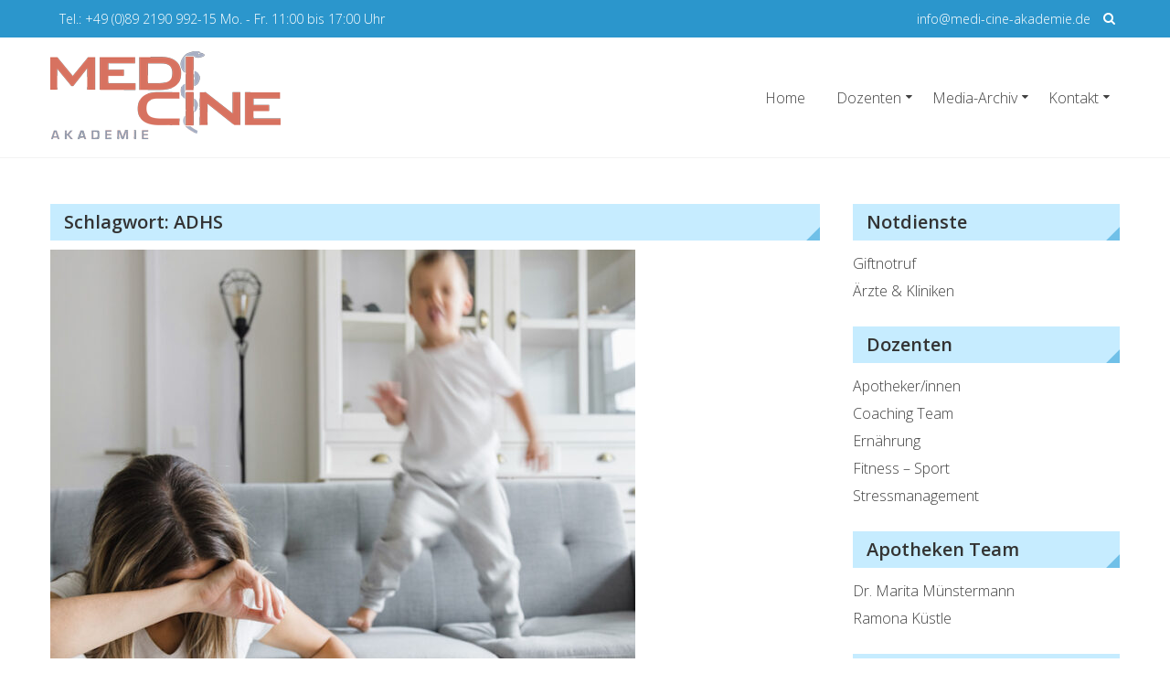

--- FILE ---
content_type: text/html; charset=UTF-8
request_url: https://medi-cine-akademie.de/tag/adhs/
body_size: 14510
content:
<!DOCTYPE html>
<html lang="de" prefix="og: https://ogp.me/ns#">
<head>
<meta charset="UTF-8">
<meta name="viewport" content="width=device-width, initial-scale=1">
<link rel="profile" href="http://gmpg.org/xfn/11">
<link rel="pingback" href="https://medi-cine-akademie.de/xmlrpc.php">
<script id="cookieyes" type="text/javascript" src="https://cdn-cookieyes.com/client_data/78f210824f3ec45ab1dce7f2/script.js"></script>
<!-- Suchmaschinen-Optimierung durch Rank Math PRO - https://rankmath.com/ -->
<title>ADHS - MEDI CINE Akademie, das Gesundheitsnetzwerk</title>
<meta name="robots" content="follow, noindex"/>
<meta property="og:locale" content="de_DE" />
<meta property="og:type" content="article" />
<meta property="og:title" content="ADHS - MEDI CINE Akademie, das Gesundheitsnetzwerk" />
<meta property="og:url" content="https://medi-cine-akademie.de/tag/adhs/" />
<meta property="og:site_name" content="MEDI CINE Akademie, das Gesundheitsnetzwerk" />
<meta name="twitter:card" content="summary_large_image" />
<meta name="twitter:title" content="ADHS - MEDI CINE Akademie, das Gesundheitsnetzwerk" />
<script type="application/ld+json" class="rank-math-schema-pro">{"@context":"https://schema.org","@graph":[{"@type":"MedicalBusiness","@id":"https://medi-cine-akademie.de/#organization","name":"MEDI CINE Akademie, das Gesundheitsnetzwerk","url":"https://medi-cine-akademie.de","email":"mtremer","logo":{"@type":"ImageObject","@id":"https://medi-cine-akademie.de/#logo","url":"https://medi-cine-akademie.de/wp-content/uploads/2017/01/Logo_Akademie_th.png","contentUrl":"https://medi-cine-akademie.de/wp-content/uploads/2017/01/Logo_Akademie_th.png","caption":"MEDI CINE Akademie, das Gesundheitsnetzwerk","inLanguage":"de","width":"252","height":"100"},"openingHours":["Monday,Tuesday,Wednesday,Thursday,Friday,Saturday,Sunday 09:00-17:00"],"image":{"@id":"https://medi-cine-akademie.de/#logo"}},{"@type":"WebSite","@id":"https://medi-cine-akademie.de/#website","url":"https://medi-cine-akademie.de","name":"MEDI CINE Akademie, das Gesundheitsnetzwerk","publisher":{"@id":"https://medi-cine-akademie.de/#organization"},"inLanguage":"de"},{"@type":"CollectionPage","@id":"https://medi-cine-akademie.de/tag/adhs/#webpage","url":"https://medi-cine-akademie.de/tag/adhs/","name":"ADHS - MEDI CINE Akademie, das Gesundheitsnetzwerk","isPartOf":{"@id":"https://medi-cine-akademie.de/#website"},"inLanguage":"de"}]}</script>
<!-- /Rank Math WordPress SEO Plugin -->
<link rel="alternate" type="application/rss+xml" title="MEDI CINE Akademie, das Gesundheitsnetzwerk &raquo; Feed" href="https://medi-cine-akademie.de/feed/" />
<link rel="alternate" type="application/rss+xml" title="MEDI CINE Akademie, das Gesundheitsnetzwerk &raquo; Kommentar-Feed" href="https://medi-cine-akademie.de/comments/feed/" />
<link rel="alternate" type="application/rss+xml" title="MEDI CINE Akademie, das Gesundheitsnetzwerk &raquo; Schlagwort-Feed zu ADHS" href="https://medi-cine-akademie.de/tag/adhs/feed/" />
<style id='wp-img-auto-sizes-contain-inline-css' type='text/css'>
img:is([sizes=auto i],[sizes^="auto," i]){contain-intrinsic-size:3000px 1500px}
/*# sourceURL=wp-img-auto-sizes-contain-inline-css */
</style>
<!-- <link rel='stylesheet' id='cf7ic_style-css' href='https://medi-cine-akademie.de/wp-content/plugins/contact-form-7-image-captcha/css/cf7ic-style.css?ver=3.3.7' type='text/css' media='all' /> -->
<link rel="stylesheet" type="text/css" href="//medi-cine-akademie.de/wp-content/cache/wpfc-minified/k9eau2tm/fx3vx.css" media="all"/>
<style id='wp-emoji-styles-inline-css' type='text/css'>
img.wp-smiley, img.emoji {
display: inline !important;
border: none !important;
box-shadow: none !important;
height: 1em !important;
width: 1em !important;
margin: 0 0.07em !important;
vertical-align: -0.1em !important;
background: none !important;
padding: 0 !important;
}
/*# sourceURL=wp-emoji-styles-inline-css */
</style>
<style id='wp-block-library-inline-css' type='text/css'>
:root{--wp-block-synced-color:#7a00df;--wp-block-synced-color--rgb:122,0,223;--wp-bound-block-color:var(--wp-block-synced-color);--wp-editor-canvas-background:#ddd;--wp-admin-theme-color:#007cba;--wp-admin-theme-color--rgb:0,124,186;--wp-admin-theme-color-darker-10:#006ba1;--wp-admin-theme-color-darker-10--rgb:0,107,160.5;--wp-admin-theme-color-darker-20:#005a87;--wp-admin-theme-color-darker-20--rgb:0,90,135;--wp-admin-border-width-focus:2px}@media (min-resolution:192dpi){:root{--wp-admin-border-width-focus:1.5px}}.wp-element-button{cursor:pointer}:root .has-very-light-gray-background-color{background-color:#eee}:root .has-very-dark-gray-background-color{background-color:#313131}:root .has-very-light-gray-color{color:#eee}:root .has-very-dark-gray-color{color:#313131}:root .has-vivid-green-cyan-to-vivid-cyan-blue-gradient-background{background:linear-gradient(135deg,#00d084,#0693e3)}:root .has-purple-crush-gradient-background{background:linear-gradient(135deg,#34e2e4,#4721fb 50%,#ab1dfe)}:root .has-hazy-dawn-gradient-background{background:linear-gradient(135deg,#faaca8,#dad0ec)}:root .has-subdued-olive-gradient-background{background:linear-gradient(135deg,#fafae1,#67a671)}:root .has-atomic-cream-gradient-background{background:linear-gradient(135deg,#fdd79a,#004a59)}:root .has-nightshade-gradient-background{background:linear-gradient(135deg,#330968,#31cdcf)}:root .has-midnight-gradient-background{background:linear-gradient(135deg,#020381,#2874fc)}:root{--wp--preset--font-size--normal:16px;--wp--preset--font-size--huge:42px}.has-regular-font-size{font-size:1em}.has-larger-font-size{font-size:2.625em}.has-normal-font-size{font-size:var(--wp--preset--font-size--normal)}.has-huge-font-size{font-size:var(--wp--preset--font-size--huge)}.has-text-align-center{text-align:center}.has-text-align-left{text-align:left}.has-text-align-right{text-align:right}.has-fit-text{white-space:nowrap!important}#end-resizable-editor-section{display:none}.aligncenter{clear:both}.items-justified-left{justify-content:flex-start}.items-justified-center{justify-content:center}.items-justified-right{justify-content:flex-end}.items-justified-space-between{justify-content:space-between}.screen-reader-text{border:0;clip-path:inset(50%);height:1px;margin:-1px;overflow:hidden;padding:0;position:absolute;width:1px;word-wrap:normal!important}.screen-reader-text:focus{background-color:#ddd;clip-path:none;color:#444;display:block;font-size:1em;height:auto;left:5px;line-height:normal;padding:15px 23px 14px;text-decoration:none;top:5px;width:auto;z-index:100000}html :where(.has-border-color){border-style:solid}html :where([style*=border-top-color]){border-top-style:solid}html :where([style*=border-right-color]){border-right-style:solid}html :where([style*=border-bottom-color]){border-bottom-style:solid}html :where([style*=border-left-color]){border-left-style:solid}html :where([style*=border-width]){border-style:solid}html :where([style*=border-top-width]){border-top-style:solid}html :where([style*=border-right-width]){border-right-style:solid}html :where([style*=border-bottom-width]){border-bottom-style:solid}html :where([style*=border-left-width]){border-left-style:solid}html :where(img[class*=wp-image-]){height:auto;max-width:100%}:where(figure){margin:0 0 1em}html :where(.is-position-sticky){--wp-admin--admin-bar--position-offset:var(--wp-admin--admin-bar--height,0px)}@media screen and (max-width:600px){html :where(.is-position-sticky){--wp-admin--admin-bar--position-offset:0px}}
/*# sourceURL=wp-block-library-inline-css */
</style><style id='wp-block-heading-inline-css' type='text/css'>
h1:where(.wp-block-heading).has-background,h2:where(.wp-block-heading).has-background,h3:where(.wp-block-heading).has-background,h4:where(.wp-block-heading).has-background,h5:where(.wp-block-heading).has-background,h6:where(.wp-block-heading).has-background{padding:1.25em 2.375em}h1.has-text-align-left[style*=writing-mode]:where([style*=vertical-lr]),h1.has-text-align-right[style*=writing-mode]:where([style*=vertical-rl]),h2.has-text-align-left[style*=writing-mode]:where([style*=vertical-lr]),h2.has-text-align-right[style*=writing-mode]:where([style*=vertical-rl]),h3.has-text-align-left[style*=writing-mode]:where([style*=vertical-lr]),h3.has-text-align-right[style*=writing-mode]:where([style*=vertical-rl]),h4.has-text-align-left[style*=writing-mode]:where([style*=vertical-lr]),h4.has-text-align-right[style*=writing-mode]:where([style*=vertical-rl]),h5.has-text-align-left[style*=writing-mode]:where([style*=vertical-lr]),h5.has-text-align-right[style*=writing-mode]:where([style*=vertical-rl]),h6.has-text-align-left[style*=writing-mode]:where([style*=vertical-lr]),h6.has-text-align-right[style*=writing-mode]:where([style*=vertical-rl]){rotate:180deg}
/*# sourceURL=https://medi-cine-akademie.de/wp-includes/blocks/heading/style.min.css */
</style>
<style id='wp-block-paragraph-inline-css' type='text/css'>
.is-small-text{font-size:.875em}.is-regular-text{font-size:1em}.is-large-text{font-size:2.25em}.is-larger-text{font-size:3em}.has-drop-cap:not(:focus):first-letter{float:left;font-size:8.4em;font-style:normal;font-weight:100;line-height:.68;margin:.05em .1em 0 0;text-transform:uppercase}body.rtl .has-drop-cap:not(:focus):first-letter{float:none;margin-left:.1em}p.has-drop-cap.has-background{overflow:hidden}:root :where(p.has-background){padding:1.25em 2.375em}:where(p.has-text-color:not(.has-link-color)) a{color:inherit}p.has-text-align-left[style*="writing-mode:vertical-lr"],p.has-text-align-right[style*="writing-mode:vertical-rl"]{rotate:180deg}
/*# sourceURL=https://medi-cine-akademie.de/wp-includes/blocks/paragraph/style.min.css */
</style>
<style id='global-styles-inline-css' type='text/css'>
:root{--wp--preset--aspect-ratio--square: 1;--wp--preset--aspect-ratio--4-3: 4/3;--wp--preset--aspect-ratio--3-4: 3/4;--wp--preset--aspect-ratio--3-2: 3/2;--wp--preset--aspect-ratio--2-3: 2/3;--wp--preset--aspect-ratio--16-9: 16/9;--wp--preset--aspect-ratio--9-16: 9/16;--wp--preset--color--black: #000000;--wp--preset--color--cyan-bluish-gray: #abb8c3;--wp--preset--color--white: #ffffff;--wp--preset--color--pale-pink: #f78da7;--wp--preset--color--vivid-red: #cf2e2e;--wp--preset--color--luminous-vivid-orange: #ff6900;--wp--preset--color--luminous-vivid-amber: #fcb900;--wp--preset--color--light-green-cyan: #7bdcb5;--wp--preset--color--vivid-green-cyan: #00d084;--wp--preset--color--pale-cyan-blue: #8ed1fc;--wp--preset--color--vivid-cyan-blue: #0693e3;--wp--preset--color--vivid-purple: #9b51e0;--wp--preset--gradient--vivid-cyan-blue-to-vivid-purple: linear-gradient(135deg,rgb(6,147,227) 0%,rgb(155,81,224) 100%);--wp--preset--gradient--light-green-cyan-to-vivid-green-cyan: linear-gradient(135deg,rgb(122,220,180) 0%,rgb(0,208,130) 100%);--wp--preset--gradient--luminous-vivid-amber-to-luminous-vivid-orange: linear-gradient(135deg,rgb(252,185,0) 0%,rgb(255,105,0) 100%);--wp--preset--gradient--luminous-vivid-orange-to-vivid-red: linear-gradient(135deg,rgb(255,105,0) 0%,rgb(207,46,46) 100%);--wp--preset--gradient--very-light-gray-to-cyan-bluish-gray: linear-gradient(135deg,rgb(238,238,238) 0%,rgb(169,184,195) 100%);--wp--preset--gradient--cool-to-warm-spectrum: linear-gradient(135deg,rgb(74,234,220) 0%,rgb(151,120,209) 20%,rgb(207,42,186) 40%,rgb(238,44,130) 60%,rgb(251,105,98) 80%,rgb(254,248,76) 100%);--wp--preset--gradient--blush-light-purple: linear-gradient(135deg,rgb(255,206,236) 0%,rgb(152,150,240) 100%);--wp--preset--gradient--blush-bordeaux: linear-gradient(135deg,rgb(254,205,165) 0%,rgb(254,45,45) 50%,rgb(107,0,62) 100%);--wp--preset--gradient--luminous-dusk: linear-gradient(135deg,rgb(255,203,112) 0%,rgb(199,81,192) 50%,rgb(65,88,208) 100%);--wp--preset--gradient--pale-ocean: linear-gradient(135deg,rgb(255,245,203) 0%,rgb(182,227,212) 50%,rgb(51,167,181) 100%);--wp--preset--gradient--electric-grass: linear-gradient(135deg,rgb(202,248,128) 0%,rgb(113,206,126) 100%);--wp--preset--gradient--midnight: linear-gradient(135deg,rgb(2,3,129) 0%,rgb(40,116,252) 100%);--wp--preset--font-size--small: 13px;--wp--preset--font-size--medium: 20px;--wp--preset--font-size--large: 36px;--wp--preset--font-size--x-large: 42px;--wp--preset--spacing--20: 0.44rem;--wp--preset--spacing--30: 0.67rem;--wp--preset--spacing--40: 1rem;--wp--preset--spacing--50: 1.5rem;--wp--preset--spacing--60: 2.25rem;--wp--preset--spacing--70: 3.38rem;--wp--preset--spacing--80: 5.06rem;--wp--preset--shadow--natural: 6px 6px 9px rgba(0, 0, 0, 0.2);--wp--preset--shadow--deep: 12px 12px 50px rgba(0, 0, 0, 0.4);--wp--preset--shadow--sharp: 6px 6px 0px rgba(0, 0, 0, 0.2);--wp--preset--shadow--outlined: 6px 6px 0px -3px rgb(255, 255, 255), 6px 6px rgb(0, 0, 0);--wp--preset--shadow--crisp: 6px 6px 0px rgb(0, 0, 0);}:where(.is-layout-flex){gap: 0.5em;}:where(.is-layout-grid){gap: 0.5em;}body .is-layout-flex{display: flex;}.is-layout-flex{flex-wrap: wrap;align-items: center;}.is-layout-flex > :is(*, div){margin: 0;}body .is-layout-grid{display: grid;}.is-layout-grid > :is(*, div){margin: 0;}:where(.wp-block-columns.is-layout-flex){gap: 2em;}:where(.wp-block-columns.is-layout-grid){gap: 2em;}:where(.wp-block-post-template.is-layout-flex){gap: 1.25em;}:where(.wp-block-post-template.is-layout-grid){gap: 1.25em;}.has-black-color{color: var(--wp--preset--color--black) !important;}.has-cyan-bluish-gray-color{color: var(--wp--preset--color--cyan-bluish-gray) !important;}.has-white-color{color: var(--wp--preset--color--white) !important;}.has-pale-pink-color{color: var(--wp--preset--color--pale-pink) !important;}.has-vivid-red-color{color: var(--wp--preset--color--vivid-red) !important;}.has-luminous-vivid-orange-color{color: var(--wp--preset--color--luminous-vivid-orange) !important;}.has-luminous-vivid-amber-color{color: var(--wp--preset--color--luminous-vivid-amber) !important;}.has-light-green-cyan-color{color: var(--wp--preset--color--light-green-cyan) !important;}.has-vivid-green-cyan-color{color: var(--wp--preset--color--vivid-green-cyan) !important;}.has-pale-cyan-blue-color{color: var(--wp--preset--color--pale-cyan-blue) !important;}.has-vivid-cyan-blue-color{color: var(--wp--preset--color--vivid-cyan-blue) !important;}.has-vivid-purple-color{color: var(--wp--preset--color--vivid-purple) !important;}.has-black-background-color{background-color: var(--wp--preset--color--black) !important;}.has-cyan-bluish-gray-background-color{background-color: var(--wp--preset--color--cyan-bluish-gray) !important;}.has-white-background-color{background-color: var(--wp--preset--color--white) !important;}.has-pale-pink-background-color{background-color: var(--wp--preset--color--pale-pink) !important;}.has-vivid-red-background-color{background-color: var(--wp--preset--color--vivid-red) !important;}.has-luminous-vivid-orange-background-color{background-color: var(--wp--preset--color--luminous-vivid-orange) !important;}.has-luminous-vivid-amber-background-color{background-color: var(--wp--preset--color--luminous-vivid-amber) !important;}.has-light-green-cyan-background-color{background-color: var(--wp--preset--color--light-green-cyan) !important;}.has-vivid-green-cyan-background-color{background-color: var(--wp--preset--color--vivid-green-cyan) !important;}.has-pale-cyan-blue-background-color{background-color: var(--wp--preset--color--pale-cyan-blue) !important;}.has-vivid-cyan-blue-background-color{background-color: var(--wp--preset--color--vivid-cyan-blue) !important;}.has-vivid-purple-background-color{background-color: var(--wp--preset--color--vivid-purple) !important;}.has-black-border-color{border-color: var(--wp--preset--color--black) !important;}.has-cyan-bluish-gray-border-color{border-color: var(--wp--preset--color--cyan-bluish-gray) !important;}.has-white-border-color{border-color: var(--wp--preset--color--white) !important;}.has-pale-pink-border-color{border-color: var(--wp--preset--color--pale-pink) !important;}.has-vivid-red-border-color{border-color: var(--wp--preset--color--vivid-red) !important;}.has-luminous-vivid-orange-border-color{border-color: var(--wp--preset--color--luminous-vivid-orange) !important;}.has-luminous-vivid-amber-border-color{border-color: var(--wp--preset--color--luminous-vivid-amber) !important;}.has-light-green-cyan-border-color{border-color: var(--wp--preset--color--light-green-cyan) !important;}.has-vivid-green-cyan-border-color{border-color: var(--wp--preset--color--vivid-green-cyan) !important;}.has-pale-cyan-blue-border-color{border-color: var(--wp--preset--color--pale-cyan-blue) !important;}.has-vivid-cyan-blue-border-color{border-color: var(--wp--preset--color--vivid-cyan-blue) !important;}.has-vivid-purple-border-color{border-color: var(--wp--preset--color--vivid-purple) !important;}.has-vivid-cyan-blue-to-vivid-purple-gradient-background{background: var(--wp--preset--gradient--vivid-cyan-blue-to-vivid-purple) !important;}.has-light-green-cyan-to-vivid-green-cyan-gradient-background{background: var(--wp--preset--gradient--light-green-cyan-to-vivid-green-cyan) !important;}.has-luminous-vivid-amber-to-luminous-vivid-orange-gradient-background{background: var(--wp--preset--gradient--luminous-vivid-amber-to-luminous-vivid-orange) !important;}.has-luminous-vivid-orange-to-vivid-red-gradient-background{background: var(--wp--preset--gradient--luminous-vivid-orange-to-vivid-red) !important;}.has-very-light-gray-to-cyan-bluish-gray-gradient-background{background: var(--wp--preset--gradient--very-light-gray-to-cyan-bluish-gray) !important;}.has-cool-to-warm-spectrum-gradient-background{background: var(--wp--preset--gradient--cool-to-warm-spectrum) !important;}.has-blush-light-purple-gradient-background{background: var(--wp--preset--gradient--blush-light-purple) !important;}.has-blush-bordeaux-gradient-background{background: var(--wp--preset--gradient--blush-bordeaux) !important;}.has-luminous-dusk-gradient-background{background: var(--wp--preset--gradient--luminous-dusk) !important;}.has-pale-ocean-gradient-background{background: var(--wp--preset--gradient--pale-ocean) !important;}.has-electric-grass-gradient-background{background: var(--wp--preset--gradient--electric-grass) !important;}.has-midnight-gradient-background{background: var(--wp--preset--gradient--midnight) !important;}.has-small-font-size{font-size: var(--wp--preset--font-size--small) !important;}.has-medium-font-size{font-size: var(--wp--preset--font-size--medium) !important;}.has-large-font-size{font-size: var(--wp--preset--font-size--large) !important;}.has-x-large-font-size{font-size: var(--wp--preset--font-size--x-large) !important;}
/*# sourceURL=global-styles-inline-css */
</style>
<style id='classic-theme-styles-inline-css' type='text/css'>
/*! This file is auto-generated */
.wp-block-button__link{color:#fff;background-color:#32373c;border-radius:9999px;box-shadow:none;text-decoration:none;padding:calc(.667em + 2px) calc(1.333em + 2px);font-size:1.125em}.wp-block-file__button{background:#32373c;color:#fff;text-decoration:none}
/*# sourceURL=/wp-includes/css/classic-themes.min.css */
</style>
<!-- <link rel='stylesheet' id='ap-front-css' href='https://medi-cine-akademie.de/wp-content/plugins/alphabetic-pagination/css/front-style.css?ver=1769587117' type='text/css' media='all' /> -->
<!-- <link rel='stylesheet' id='ap-mobile-css' href='https://medi-cine-akademie.de/wp-content/plugins/alphabetic-pagination/css/mobile.css?ver=1769587117' type='text/css' media='all' /> -->
<!-- <link rel='stylesheet' id='contact-form-7-css' href='https://medi-cine-akademie.de/wp-content/plugins/contact-form-7/includes/css/styles.css?ver=6.1.4' type='text/css' media='all' /> -->
<!-- <link rel='stylesheet' id='events-manager-css' href='https://medi-cine-akademie.de/wp-content/plugins/events-manager/includes/css/events-manager.min.css?ver=7.2.3.1' type='text/css' media='all' /> -->
<link rel="stylesheet" type="text/css" href="//medi-cine-akademie.de/wp-content/cache/wpfc-minified/891mlrso/fx3vx.css" media="all"/>
<style id='events-manager-inline-css' type='text/css'>
body .em { --font-family : inherit; --font-weight : inherit; --font-size : 1em; --line-height : inherit; }
/*# sourceURL=events-manager-inline-css */
</style>
<!-- <link rel='stylesheet' id='kk-star-ratings-css' href='https://medi-cine-akademie.de/wp-content/plugins/kk-star-ratings/src/core/public/css/kk-star-ratings.min.css?ver=5.4.10.2' type='text/css' media='all' /> -->
<!-- <link rel='stylesheet' id='responsive-lightbox-swipebox-css' href='https://medi-cine-akademie.de/wp-content/plugins/responsive-lightbox/assets/swipebox/swipebox.min.css?ver=1.5.2' type='text/css' media='all' /> -->
<!-- <link rel='stylesheet' id='eightmedi-lite-google-fonts-css' href='https://medi-cine-akademie.de/wp-content/uploads/fonts/db3d0cfa39c6fc8160d9abd4a9d4cd38/font.css?v=1750573202' type='text/css' media='all' /> -->
<!-- <link rel='stylesheet' id='eightmedi-lite-font-awesome-css' href='https://medi-cine-akademie.de/wp-content/themes/eightmedi-lite/css/font-awesome.min.css?ver=8d378c00f2b1ad5b3a7ff99246b686d4' type='text/css' media='all' /> -->
<!-- <link rel='stylesheet' id='eightmedi-lite-bxslider-css' href='https://medi-cine-akademie.de/wp-content/themes/eightmedi-lite/css/jquery.bxslider.css?ver=4.1.2' type='text/css' media='all' /> -->
<!-- <link rel='stylesheet' id='eightmedi-lite-fancybox-css' href='https://medi-cine-akademie.de/wp-content/themes/eightmedi-lite/css/fancybox.css?ver=8d378c00f2b1ad5b3a7ff99246b686d4' type='text/css' media='all' /> -->
<!-- <link rel='stylesheet' id='eightmedi-lite-animate-css' href='https://medi-cine-akademie.de/wp-content/themes/eightmedi-lite/css/animate.css?ver=8d378c00f2b1ad5b3a7ff99246b686d4' type='text/css' media='all' /> -->
<!-- <link rel='stylesheet' id='eightmedi-lite-style-css' href='https://medi-cine-akademie.de/wp-content/themes/eightmedi-lite/style.css?ver=8d378c00f2b1ad5b3a7ff99246b686d4' type='text/css' media='all' /> -->
<!-- <link rel='stylesheet' id='eightmedi-lite-keyboard-css' href='https://medi-cine-akademie.de/wp-content/themes/eightmedi-lite/css/keyboard.css?ver=8d378c00f2b1ad5b3a7ff99246b686d4' type='text/css' media='all' /> -->
<!-- <link rel='stylesheet' id='eightmedi-lite-responsive-css' href='https://medi-cine-akademie.de/wp-content/themes/eightmedi-lite/css/responsive.css?ver=8d378c00f2b1ad5b3a7ff99246b686d4' type='text/css' media='all' /> -->
<!-- <link rel='stylesheet' id='tablepress-default-css' href='https://medi-cine-akademie.de/wp-content/plugins/tablepress/css/build/default.css?ver=3.2.6' type='text/css' media='all' /> -->
<link rel="stylesheet" type="text/css" href="//medi-cine-akademie.de/wp-content/cache/wpfc-minified/lnwmv66v/fx3vx.css" media="all"/>
<script type="text/javascript" src="https://medi-cine-akademie.de/wp-includes/js/jquery/jquery.min.js?ver=3.7.1" id="jquery-core-js"></script>
<script type="text/javascript" src="https://medi-cine-akademie.de/wp-includes/js/jquery/jquery-migrate.min.js?ver=3.4.1" id="jquery-migrate-js"></script>
<script type="text/javascript" id="ap-front-js-extra">
/* <![CDATA[ */
var ap_object = {"ap_pro":"false","reset_theme":"dark","page_id":"470","ap_lang":"english","ap_disable":"1"};
//# sourceURL=ap-front-js-extra
/* ]]> */
</script>
<script type="text/javascript" src="https://medi-cine-akademie.de/wp-content/plugins/alphabetic-pagination/js/scripts.js?ver=8d378c00f2b1ad5b3a7ff99246b686d4" id="ap-front-js"></script>
<script type="text/javascript" id="ap-front-js-after">
/* <![CDATA[ */
jQuery(document).ready(function($) {
setTimeout(function(){	
//console.log(".ap_pagination");
if($(".ap_pagination").length){
$(".ap_pagination").eq(0).show();
} }, 1000);
});
//# sourceURL=ap-front-js-after
/* ]]> */
</script>
<script type="text/javascript" src="https://medi-cine-akademie.de/wp-content/plugins/alphabetic-pagination/js/jquery.blockUI.js?ver=8d378c00f2b1ad5b3a7ff99246b686d4" id="jquery.blockUI-js"></script>
<script type="text/javascript" id="equal-height-columns-js-extra">
/* <![CDATA[ */
var equalHeightColumnElements = {"element-groups":{"1":{"selector":".featured-block","breakpoint":768},"2":{"selector":".archive.category figure, .archive.category .entry-content","breakpoint":768}}};
//# sourceURL=equal-height-columns-js-extra
/* ]]> */
</script>
<script type="text/javascript" src="https://medi-cine-akademie.de/wp-content/plugins/equal-height-columns/public/js/equal-height-columns-public.js?ver=1.2.1" id="equal-height-columns-js"></script>
<script type="text/javascript" src="https://medi-cine-akademie.de/wp-includes/js/jquery/ui/core.min.js?ver=1.13.3" id="jquery-ui-core-js"></script>
<script type="text/javascript" src="https://medi-cine-akademie.de/wp-includes/js/jquery/ui/mouse.min.js?ver=1.13.3" id="jquery-ui-mouse-js"></script>
<script type="text/javascript" src="https://medi-cine-akademie.de/wp-includes/js/jquery/ui/sortable.min.js?ver=1.13.3" id="jquery-ui-sortable-js"></script>
<script type="text/javascript" src="https://medi-cine-akademie.de/wp-includes/js/jquery/ui/datepicker.min.js?ver=1.13.3" id="jquery-ui-datepicker-js"></script>
<script type="text/javascript" id="jquery-ui-datepicker-js-after">
/* <![CDATA[ */
jQuery(function(jQuery){jQuery.datepicker.setDefaults({"closeText":"Schlie\u00dfen","currentText":"Heute","monthNames":["Januar","Februar","M\u00e4rz","April","Mai","Juni","Juli","August","September","Oktober","November","Dezember"],"monthNamesShort":["Jan.","Feb.","M\u00e4rz","Apr.","Mai","Juni","Juli","Aug.","Sep.","Okt.","Nov.","Dez."],"nextText":"Weiter","prevText":"Zur\u00fcck","dayNames":["Sonntag","Montag","Dienstag","Mittwoch","Donnerstag","Freitag","Samstag"],"dayNamesShort":["So.","Mo.","Di.","Mi.","Do.","Fr.","Sa."],"dayNamesMin":["S","M","D","M","D","F","S"],"dateFormat":"d. MM yy","firstDay":1,"isRTL":false});});
//# sourceURL=jquery-ui-datepicker-js-after
/* ]]> */
</script>
<script type="text/javascript" src="https://medi-cine-akademie.de/wp-includes/js/jquery/ui/resizable.min.js?ver=1.13.3" id="jquery-ui-resizable-js"></script>
<script type="text/javascript" src="https://medi-cine-akademie.de/wp-includes/js/jquery/ui/draggable.min.js?ver=1.13.3" id="jquery-ui-draggable-js"></script>
<script type="text/javascript" src="https://medi-cine-akademie.de/wp-includes/js/jquery/ui/controlgroup.min.js?ver=1.13.3" id="jquery-ui-controlgroup-js"></script>
<script type="text/javascript" src="https://medi-cine-akademie.de/wp-includes/js/jquery/ui/checkboxradio.min.js?ver=1.13.3" id="jquery-ui-checkboxradio-js"></script>
<script type="text/javascript" src="https://medi-cine-akademie.de/wp-includes/js/jquery/ui/button.min.js?ver=1.13.3" id="jquery-ui-button-js"></script>
<script type="text/javascript" src="https://medi-cine-akademie.de/wp-includes/js/jquery/ui/dialog.min.js?ver=1.13.3" id="jquery-ui-dialog-js"></script>
<script type="text/javascript" id="events-manager-js-extra">
/* <![CDATA[ */
var EM = {"ajaxurl":"https://medi-cine-akademie.de/wp-admin/admin-ajax.php","locationajaxurl":"https://medi-cine-akademie.de/wp-admin/admin-ajax.php?action=locations_search","firstDay":"1","locale":"de","dateFormat":"yy-mm-dd","ui_css":"https://medi-cine-akademie.de/wp-content/plugins/events-manager/includes/css/jquery-ui/build.min.css","show24hours":"1","is_ssl":"1","autocomplete_limit":"10","calendar":{"breakpoints":{"small":560,"medium":908,"large":false},"month_format":"M Y"},"phone":"","datepicker":{"format":"d.m.Y","locale":"de"},"search":{"breakpoints":{"small":650,"medium":850,"full":false}},"url":"https://medi-cine-akademie.de/wp-content/plugins/events-manager","assets":{"input.em-uploader":{"js":{"em-uploader":{"url":"https://medi-cine-akademie.de/wp-content/plugins/events-manager/includes/js/em-uploader.js?v=7.2.3.1","event":"em_uploader_ready"}}},".em-event-editor":{"js":{"event-editor":{"url":"https://medi-cine-akademie.de/wp-content/plugins/events-manager/includes/js/events-manager-event-editor.js?v=7.2.3.1","event":"em_event_editor_ready"}},"css":{"event-editor":"https://medi-cine-akademie.de/wp-content/plugins/events-manager/includes/css/events-manager-event-editor.min.css?v=7.2.3.1"}},".em-recurrence-sets, .em-timezone":{"js":{"luxon":{"url":"luxon/luxon.js?v=7.2.3.1","event":"em_luxon_ready"}}},".em-booking-form, #em-booking-form, .em-booking-recurring, .em-event-booking-form":{"js":{"em-bookings":{"url":"https://medi-cine-akademie.de/wp-content/plugins/events-manager/includes/js/bookingsform.js?v=7.2.3.1","event":"em_booking_form_js_loaded"}}},"#em-opt-archetypes":{"js":{"archetypes":"https://medi-cine-akademie.de/wp-content/plugins/events-manager/includes/js/admin-archetype-editor.js?v=7.2.3.1","archetypes_ms":"https://medi-cine-akademie.de/wp-content/plugins/events-manager/includes/js/admin-archetypes.js?v=7.2.3.1","qs":"qs/qs.js?v=7.2.3.1"}}},"cached":"","txt_search":"Suche","txt_searching":"Suche...","txt_loading":"Wird geladen\u00a0\u2026"};
//# sourceURL=events-manager-js-extra
/* ]]> */
</script>
<script type="text/javascript" src="https://medi-cine-akademie.de/wp-content/plugins/events-manager/includes/js/events-manager.js?ver=7.2.3.1" id="events-manager-js"></script>
<script type="text/javascript" src="https://medi-cine-akademie.de/wp-content/plugins/events-manager/includes/external/flatpickr/l10n/de.js?ver=7.2.3.1" id="em-flatpickr-localization-js"></script>
<script type="text/javascript" src="https://medi-cine-akademie.de/wp-content/plugins/responsive-lightbox/assets/dompurify/purify.min.js?ver=3.3.1" id="dompurify-js"></script>
<script type="text/javascript" id="responsive-lightbox-sanitizer-js-before">
/* <![CDATA[ */
window.RLG = window.RLG || {}; window.RLG.sanitizeAllowedHosts = ["youtube.com","www.youtube.com","youtu.be","vimeo.com","player.vimeo.com"];
//# sourceURL=responsive-lightbox-sanitizer-js-before
/* ]]> */
</script>
<script type="text/javascript" src="https://medi-cine-akademie.de/wp-content/plugins/responsive-lightbox/js/sanitizer.js?ver=2.7.0" id="responsive-lightbox-sanitizer-js"></script>
<script type="text/javascript" src="https://medi-cine-akademie.de/wp-content/plugins/responsive-lightbox/assets/swipebox/jquery.swipebox.min.js?ver=1.5.2" id="responsive-lightbox-swipebox-js"></script>
<script type="text/javascript" src="https://medi-cine-akademie.de/wp-includes/js/underscore.min.js?ver=1.13.7" id="underscore-js"></script>
<script type="text/javascript" src="https://medi-cine-akademie.de/wp-content/plugins/responsive-lightbox/assets/infinitescroll/infinite-scroll.pkgd.min.js?ver=4.0.1" id="responsive-lightbox-infinite-scroll-js"></script>
<script type="text/javascript" id="responsive-lightbox-js-before">
/* <![CDATA[ */
var rlArgs = {"script":"swipebox","selector":"lightbox","customEvents":"","activeGalleries":true,"animation":true,"hideCloseButtonOnMobile":false,"removeBarsOnMobile":false,"hideBars":true,"hideBarsDelay":5000,"videoMaxWidth":1080,"useSVG":true,"loopAtEnd":false,"woocommerce_gallery":false,"ajaxurl":"https:\/\/medi-cine-akademie.de\/wp-admin\/admin-ajax.php","nonce":"f2a34304c7","preview":false,"postId":470,"scriptExtension":false};
//# sourceURL=responsive-lightbox-js-before
/* ]]> */
</script>
<script type="text/javascript" src="https://medi-cine-akademie.de/wp-content/plugins/responsive-lightbox/js/front.js?ver=2.7.0" id="responsive-lightbox-js"></script>
<link rel="https://api.w.org/" href="https://medi-cine-akademie.de/wp-json/" /><link rel="alternate" title="JSON" type="application/json" href="https://medi-cine-akademie.de/wp-json/wp/v2/tags/56" /><link rel="EditURI" type="application/rsd+xml" title="RSD" href="https://medi-cine-akademie.de/xmlrpc.php?rsd" />
<script type="text/javascript">
(function () {
window.lsow_fs = {can_use_premium_code: false};
})();
</script>
<script type="text/javascript">
(function(url){
if(/(?:Chrome\/26\.0\.1410\.63 Safari\/537\.31|WordfenceTestMonBot)/.test(navigator.userAgent)){ return; }
var addEvent = function(evt, handler) {
if (window.addEventListener) {
document.addEventListener(evt, handler, false);
} else if (window.attachEvent) {
document.attachEvent('on' + evt, handler);
}
};
var removeEvent = function(evt, handler) {
if (window.removeEventListener) {
document.removeEventListener(evt, handler, false);
} else if (window.detachEvent) {
document.detachEvent('on' + evt, handler);
}
};
var evts = 'contextmenu dblclick drag dragend dragenter dragleave dragover dragstart drop keydown keypress keyup mousedown mousemove mouseout mouseover mouseup mousewheel scroll'.split(' ');
var logHuman = function() {
if (window.wfLogHumanRan) { return; }
window.wfLogHumanRan = true;
var wfscr = document.createElement('script');
wfscr.type = 'text/javascript';
wfscr.async = true;
wfscr.src = url + '&r=' + Math.random();
(document.getElementsByTagName('head')[0]||document.getElementsByTagName('body')[0]).appendChild(wfscr);
for (var i = 0; i < evts.length; i++) {
removeEvent(evts[i], logHuman);
}
};
for (var i = 0; i < evts.length; i++) {
addEvent(evts[i], logHuman);
}
})('//medi-cine-akademie.de/?wordfence_lh=1&hid=7397F2B98423793319CE2DE80E440D70');
</script>	<style type="text/css">
.site-title,
.site-description {
position: absolute;
clip: rect(1px, 1px, 1px, 1px);
}
</style>
<script type="text/javascript" id="google_gtagjs" src="https://www.googletagmanager.com/gtag/js?id=G-YWKLV2HQRX" async="async"></script>
<script type="text/javascript" id="google_gtagjs-inline">
/* <![CDATA[ */
window.dataLayer = window.dataLayer || [];function gtag(){dataLayer.push(arguments);}gtag('js', new Date());gtag('config', 'G-YWKLV2HQRX', {} );
/* ]]> */
</script>
<link rel="icon" href="https://medi-cine-akademie.de/wp-content/uploads/2017/01/cropped-favicon-32x32.png" sizes="32x32" />
<link rel="icon" href="https://medi-cine-akademie.de/wp-content/uploads/2017/01/cropped-favicon-192x192.png" sizes="192x192" />
<link rel="apple-touch-icon" href="https://medi-cine-akademie.de/wp-content/uploads/2017/01/cropped-favicon-180x180.png" />
<meta name="msapplication-TileImage" content="https://medi-cine-akademie.de/wp-content/uploads/2017/01/cropped-favicon-270x270.png" />
<style type="text/css" id="wp-custom-css">
.archive .entry-header{width: 460px;
text-align: right;}
.archive .entry-content{height:190px !important}
.site-text {
display: none !important;
}
.about img {
object-fit: cover;
width: 100% !important;
height: 100%;
}
.team-text-wrap{padding-right: 10%;}
.entry-footer {
border-top: solid #C7C7C7 1px;
margin-top: 40px;
}
figure {float: left;
margin: 0px 20px 20px 0 !important;
}
.home figure {float: none;
margin: 0px !important;
}
.page-header {
background-color: #EAEAEA;
}
.entry-meta {margin-bottom: 30px;
padding: 0 15px 8px;
}
.single-post .post a, .entry-title a{color:#2b96cc}
.single-post .post a:hover, .entry-title a:hover{color:#a1a2a3}
.home .team-image img {
height: 200px !important;
width: auto !important;
}
sup{line-height: unset;}
.category figure {
width: 300px;
height: auto;
}
.entry-header {
float: right;
}
.entry-content {
clear: right;
}
.entry-title a {
float: right;
}
.category .entry-meta {
float: right;
}
.main-navigation .nav-menu li:last-child a {
padding-right: 15px;
}		</style>
</head>
<body class="archive tag tag-adhs tag-56 wp-custom-logo wp-theme-eightmedi-lite fullwidth">
<div id="page" class="hfeed site">
<a class="skip-link screen-reader-text" href="#content">Skip to content</a>
<div class="top-header">
<div class="ed-container-home">
<div class="header-callto clear">
<div class="callto-left">
Tel.: +49 (0)89 2190 992-15 Mo. - Fr. 11:00 bis 17:00 Uhr
</div>
<div class="callto-right">
<div class="cta">
<a href="mailto:info@medi-cine-akademie.de">info@medi-cine-akademie.de</a>							</div>
<div class="header-search">
<i class="fa fa-search"></i>
<form role="search" method="get" class="search-form" action="https://medi-cine-akademie.de/">
<label>
<span class="screen-reader-text">Suche nach:</span>
<input type="search" class="search-field" placeholder="Suchen …" value="" name="s" />
</label>
<input type="submit" class="search-submit" value="Suchen" />
</form>									</div>
</div>
</div>
</div>
</div>
<header id="masthead" class="site-header" role="banner">
<div class="ed-container-home left-align">
<div class="site-branding">
<div class="site-logo">
<a href="https://medi-cine-akademie.de/" rel="home">
<a href="https://medi-cine-akademie.de/" class="custom-logo-link" rel="home"><img width="252" height="100" src="https://medi-cine-akademie.de/wp-content/uploads/2017/01/Logo_Akademie_th.png" class="custom-logo" alt="Medi Cine Akademie das Gesundheitsnetzwerk" decoding="async" /></a>									</a>
</div>
<div class="site-text">
<a href="https://medi-cine-akademie.de/" rel="home">
<h1 class="site-title">MEDI CINE Akademie, das Gesundheitsnetzwerk</h1>
<p class="site-description">Ihre Gesundheit ist unsere Motivation</p>
</a>
</div>
</div><!-- .site-branding -->
<nav id="site-navigation" class="main-navigation" role="navigation">
<button class="menu-toggle" aria-controls="primary-menu" aria-expanded="false">
<span class="menu-bar menubar-first"></span>
<span class="menu-bar menubar-second"></span>
<span class="menu-bar menubar-third"></span>
</button>
<div class="menu-navi-container"><ul id="primary-menu" class="menu"><li id="menu-item-33" class="menu-item menu-item-type-post_type menu-item-object-page menu-item-home menu-item-33"><a href="https://medi-cine-akademie.de/">Home</a></li>
<li id="menu-item-254" class="menu-item menu-item-type-post_type menu-item-object-post menu-item-has-children menu-item-254"><a href="https://medi-cine-akademie.de/dozenten/">Dozenten</a>
<ul class="sub-menu">
<li id="menu-item-280" class="menu-item menu-item-type-post_type menu-item-object-page menu-item-280"><a href="https://medi-cine-akademie.de/mca-partner-werden/">MCA Partner/Dozent werden</a></li>
<li id="menu-item-255" class="menu-item menu-item-type-post_type menu-item-object-post menu-item-255"><a href="https://medi-cine-akademie.de/wissenschaftlicher-beirat-wb/">Wissenschaftlicher Beirat (WB)</a></li>
<li id="menu-item-281" class="menu-item menu-item-type-post_type menu-item-object-post menu-item-281"><a href="https://medi-cine-akademie.de/fachbeirat/">Fachbeirat</a></li>
</ul>
</li>
<li id="menu-item-473" class="menu-item menu-item-type-taxonomy menu-item-object-category menu-item-has-children menu-item-473"><a href="https://medi-cine-akademie.de/category/gesundheit/">Media-Archiv</a>
<ul class="sub-menu">
<li id="menu-item-509" class="menu-item menu-item-type-taxonomy menu-item-object-category menu-item-509"><a href="https://medi-cine-akademie.de/category/gesundheit/">Artikel</a></li>
<li id="menu-item-335" class="menu-item menu-item-type-taxonomy menu-item-object-category menu-item-335"><a href="https://medi-cine-akademie.de/category/pressemitteilungen/">Pressemitteilungen</a></li>
<li id="menu-item-91" class="menu-item menu-item-type-taxonomy menu-item-object-category menu-item-91"><a href="https://medi-cine-akademie.de/category/glossar/">Glossar</a></li>
</ul>
</li>
<li id="menu-item-86" class="menu-item menu-item-type-post_type menu-item-object-page menu-item-has-children menu-item-86"><a href="https://medi-cine-akademie.de/kontakt/">Kontakt</a>
<ul class="sub-menu">
<li id="menu-item-351" class="menu-item menu-item-type-post_type menu-item-object-page menu-item-351"><a href="https://medi-cine-akademie.de/karriere/">Karriere</a></li>
</ul>
</li>
</ul></div>						</nav><!-- #site-navigation -->
</div>
</header><!-- #masthead -->
<div id="content" class="site-content">
<div class="ed-container">
<div id="primary" class="content-area right-sidebar">
<main id="main" class="site-main" role="main">
<header class="page-header">
<h1 class="page-title">Schlagwort: <span>ADHS</span></h1>				</header><!-- .page-header -->
<article id="post-470" class="post-470 post type-post status-publish format-standard has-post-thumbnail hentry category-gesundheit category-psyche tag-adhs">
<figure>
<a href="https://medi-cine-akademie.de/ads-adhs/">
<img width="640" height="585" src="https://medi-cine-akademie.de/wp-content/uploads/2017/09/ADHS-640x585.jpeg" class="attachment-eightmedi-lite-archive-image size-eightmedi-lite-archive-image wp-post-image" alt="Das Bild zeigt ein hyperaktives Kind (ADHS), das auf einem Sofa springt. vor dem Sofa sitzt eine verzweifelte Frau." decoding="async" fetchpriority="high" />			</a>
</figure>
<header class="entry-header">
<h1 class="entry-title"><a href="https://medi-cine-akademie.de/ads-adhs/" rel="bookmark">Was tun bei ADHS (Aufmerksamkeitsdefizit-/Hyperaktivitätsstörung)?</a></h1>
<div class="entry-meta">
<span class="posted-on">Veröffentlicht am <a href="https://medi-cine-akademie.de/ads-adhs/" rel="bookmark"><time class="entry-date published" datetime="2017-09-17T18:51:23+02:00">17. September 2017</time><time class="updated" datetime="2023-08-31T10:47:28+02:00">31. August 2023</time></a></span><span class="byline"> von <span class="author vcard"><a class="url fn n" href="https://medi-cine-akademie.de/author/michael-tremer/">Redaktion der MEDI CINE Akademie</a></span></span>			</div><!-- .entry-meta -->
</header><!-- .entry-header -->
<div class="entry-content">
Hinter dem Begriff der Aufmerksamkeitsdefizit-Hyperaktivitäts-Störung verbirgt sich eine Diagnose, die in der heutigen Zeit immer häufiger gestellt wird. Statistiken zufolge sind Jungen dabei drei- bis neunmal häufiger betroffen, als Mädchen. Die genaue Anzahl der Betroffenen ist hingegen un...
</div><!-- .entry-content -->
<footer class="entry-footer">
<span class="cat-links">Veröffentlicht in <a href="https://medi-cine-akademie.de/category/gesundheit/" rel="category tag">Gesundheit</a>, <a href="https://medi-cine-akademie.de/category/gesundheit/psyche/" rel="category tag">Psyche</a></span><span class="tags-links">Getaggt als <a href="https://medi-cine-akademie.de/tag/adhs/" rel="tag">ADHS</a></span><span class="comments-link"><a href="https://medi-cine-akademie.de/ads-adhs/#respond">Hinterlassen Sie einen Kommentar</a></span>	</footer><!-- .entry-footer -->
</article><!-- #post-## -->
</main><!-- #main -->
</div><!-- #primary -->
<div id="secondary-right" class="widget-area right-sidebar sidebar">
<aside id="nav_menu-3" class="widget widget_nav_menu"><h2 class="widget-title">Notdienste</h2><div class="menu-sidebar-container"><ul id="menu-sidebar" class="menu"><li id="menu-item-87" class="menu-item menu-item-type-custom menu-item-object-custom menu-item-87"><a href="http://www.gizbonn.de">Giftnotruf</a></li>
<li id="menu-item-88" class="menu-item menu-item-type-custom menu-item-object-custom menu-item-88"><a href="https://www.arzt-auskunft.de">Ärzte &#038; Kliniken</a></li>
</ul></div></aside><aside id="nav_menu-5" class="widget widget_nav_menu"><h2 class="widget-title">Dozenten</h2><div class="menu-dozenten-container"><ul id="menu-dozenten" class="menu"><li id="menu-item-203" class="menu-item menu-item-type-taxonomy menu-item-object-category menu-item-203"><a href="https://medi-cine-akademie.de/category/dozenten/apothekerinnen/">Apotheker/innen</a></li>
<li id="menu-item-204" class="menu-item menu-item-type-taxonomy menu-item-object-category menu-item-204"><a href="https://medi-cine-akademie.de/category/dozenten/coaching-team/">Coaching Team</a></li>
<li id="menu-item-200" class="menu-item menu-item-type-taxonomy menu-item-object-category menu-item-200"><a href="https://medi-cine-akademie.de/category/dozenten/ernaehrung/">Ernährung</a></li>
<li id="menu-item-201" class="menu-item menu-item-type-taxonomy menu-item-object-category menu-item-201"><a href="https://medi-cine-akademie.de/category/dozenten/fitness-sport/">Fitness &#8211; Sport</a></li>
<li id="menu-item-202" class="menu-item menu-item-type-taxonomy menu-item-object-category menu-item-202"><a href="https://medi-cine-akademie.de/category/dozenten/stressmanagement/">Stressmanagement</a></li>
</ul></div></aside><aside id="nav_menu-6" class="widget widget_nav_menu"><h2 class="widget-title">Apotheken Team</h2><div class="menu-apotheken-team-container"><ul id="menu-apotheken-team" class="menu"><li id="menu-item-252" class="menu-item menu-item-type-post_type menu-item-object-post menu-item-252"><a href="https://medi-cine-akademie.de/dr-marita-muenstermann/">Dr. Marita Münstermann</a></li>
<li id="menu-item-253" class="menu-item menu-item-type-post_type menu-item-object-post menu-item-253"><a href="https://medi-cine-akademie.de/ramona-kuestle/">Ramona Küstle</a></li>
</ul></div></aside><aside id="nav_menu-8" class="widget widget_nav_menu"><h2 class="widget-title">Coaching Team</h2><div class="menu-coaching-team-container"><ul id="menu-coaching-team" class="menu"><li id="menu-item-244" class="menu-item menu-item-type-post_type menu-item-object-post menu-item-244"><a href="https://medi-cine-akademie.de/diethelm-straube/">Diethelm Straube</a></li>
</ul></div></aside><aside id="nav_menu-4" class="widget widget_nav_menu"><h2 class="widget-title">Ernährungs-Team</h2><div class="menu-ernaehrungs-team-container"><ul id="menu-ernaehrungs-team" class="menu"><li id="menu-item-120" class="menu-item menu-item-type-post_type menu-item-object-post menu-item-120"><a href="https://medi-cine-akademie.de/dr-oec-troph-karin-mante/">Dr. oec. troph. Karin Mante</a></li>
<li id="menu-item-121" class="menu-item menu-item-type-post_type menu-item-object-post menu-item-121"><a href="https://medi-cine-akademie.de/dr-med-edgar-raschenberger/">Dr. med. Edgar Raschenberger</a></li>
<li id="menu-item-119" class="menu-item menu-item-type-post_type menu-item-object-post menu-item-119"><a href="https://medi-cine-akademie.de/monika-heyng/">Monika Heyng</a></li>
<li id="menu-item-231" class="menu-item menu-item-type-post_type menu-item-object-post menu-item-231"><a href="https://medi-cine-akademie.de/prof-dr-dr-claus-muss/">Prof. Dr. Dr. Claus Muss</a></li>
<li id="menu-item-233" class="menu-item menu-item-type-post_type menu-item-object-post menu-item-233"><a href="https://medi-cine-akademie.de/roman-gruber/">Roman Gruber</a></li>
<li id="menu-item-234" class="menu-item menu-item-type-post_type menu-item-object-post menu-item-234"><a href="https://medi-cine-akademie.de/steffen-sonnenwald/">Steffen Sonnenwald</a></li>
<li id="menu-item-235" class="menu-item menu-item-type-post_type menu-item-object-post menu-item-235"><a href="https://medi-cine-akademie.de/thomas-hartwig/">Thomas Hartwig</a></li>
</ul></div></aside><aside id="nav_menu-7" class="widget widget_nav_menu"><h2 class="widget-title">Fitness &#8211; Sport Team</h2><div class="menu-fitness-sport-team-container"><ul id="menu-fitness-sport-team" class="menu"><li id="menu-item-236" class="menu-item menu-item-type-post_type menu-item-object-post menu-item-236"><a href="https://medi-cine-akademie.de/andreas-kohr/">Andreas Kohr</a></li>
<li id="menu-item-237" class="menu-item menu-item-type-post_type menu-item-object-post menu-item-237"><a href="https://medi-cine-akademie.de/carolin-worret/">Carolin Worret</a></li>
<li id="menu-item-238" class="menu-item menu-item-type-post_type menu-item-object-post menu-item-238"><a href="https://medi-cine-akademie.de/danny-wilde/">Danny Wilde</a></li>
<li id="menu-item-239" class="menu-item menu-item-type-post_type menu-item-object-post menu-item-239"><a href="https://medi-cine-akademie.de/martin-hoecker/">Martin Höcker</a></li>
<li id="menu-item-240" class="menu-item menu-item-type-post_type menu-item-object-post menu-item-240"><a href="https://medi-cine-akademie.de/martina-eberl/">Martina Eberl</a></li>
<li id="menu-item-241" class="menu-item menu-item-type-post_type menu-item-object-post menu-item-241"><a href="https://medi-cine-akademie.de/miriam-fuehler/">Miriam Fühler</a></li>
<li id="menu-item-242" class="menu-item menu-item-type-post_type menu-item-object-post menu-item-242"><a href="https://medi-cine-akademie.de/roman-schoenberger/">Roman Schönberger</a></li>
<li id="menu-item-243" class="menu-item menu-item-type-post_type menu-item-object-post menu-item-243"><a href="https://medi-cine-akademie.de/steffen-kraft/">Steffen Kraft</a></li>
</ul></div></aside><aside id="nav_menu-9" class="widget widget_nav_menu"><h2 class="widget-title">Stressmanagement</h2><div class="menu-stressmanagement-container"><ul id="menu-stressmanagement" class="menu"><li id="menu-item-245" class="menu-item menu-item-type-post_type menu-item-object-post menu-item-245"><a href="https://medi-cine-akademie.de/dr-med-herbert-plischke/">Dr. med. Herbert Plischke</a></li>
<li id="menu-item-246" class="menu-item menu-item-type-post_type menu-item-object-post menu-item-246"><a href="https://medi-cine-akademie.de/dr-med-pablo-hagemeyer/">Dr. med. Pablo Hagemeyer</a></li>
<li id="menu-item-247" class="menu-item menu-item-type-post_type menu-item-object-post menu-item-247"><a href="https://medi-cine-akademie.de/dr-med-stephan-bortfeldt/">Dr. med. Stephan Bortfeldt</a></li>
<li id="menu-item-248" class="menu-item menu-item-type-post_type menu-item-object-post menu-item-248"><a href="https://medi-cine-akademie.de/jeanette-scheich/">Jeanette Scheich</a></li>
<li id="menu-item-249" class="menu-item menu-item-type-post_type menu-item-object-post menu-item-249"><a href="https://medi-cine-akademie.de/peggy-pfeiffer/">Peggy Pfeiffer</a></li>
<li id="menu-item-250" class="menu-item menu-item-type-post_type menu-item-object-post menu-item-250"><a href="https://medi-cine-akademie.de/silko-guenzel/">Silko Günzel</a></li>
<li id="menu-item-251" class="menu-item menu-item-type-post_type menu-item-object-post menu-item-251"><a href="https://medi-cine-akademie.de/steven-graves/">Steven Graves</a></li>
</ul></div></aside>		    </div>
</div>

</div><!-- #content -->
<footer id="colophon" class="site-footer" role="contentinfo">
<div class="footer-wrap">
<div class="ed-container-home">
<div class="top-footer wow fadeInLeft columns-3">
<aside id="nav_menu-2" class="widget widget_nav_menu"><h2 class="widget-title">Website Informationen</h2><div class="menu-rechtliches-container"><ul id="menu-rechtliches" class="menu"><li id="menu-item-37" class="menu-item menu-item-type-post_type menu-item-object-page menu-item-37"><a href="https://medi-cine-akademie.de/impressum/">Impressum</a></li>
<li id="menu-item-97" class="menu-item menu-item-type-post_type menu-item-object-page menu-item-97"><a href="https://medi-cine-akademie.de/datenschutz-und-datensicherheit/">Datenschutz und Datensicherheit</a></li>
</ul></div></aside>				</div>
</div>
<div class="main-footer layout-0">
<div class="ed-container-home">
<div class="site-info">
Design von:<a  title="Free WordPress Theme" href="https://demo.8degreethemes.com/eightmedi-lite/">EightMedi Lite </a>
<span> by 8Degree Themes</span>
</div><!-- .site-info -->
<div class="footer-social social-links">
<div class="social-icons">
</div>
</div>
</div>
</div>
</div>
</footer><!-- #colophon -->
</div><!-- #page -->
<div id="es-top"></div>
<script type="speculationrules">
{"prefetch":[{"source":"document","where":{"and":[{"href_matches":"/*"},{"not":{"href_matches":["/wp-*.php","/wp-admin/*","/wp-content/uploads/*","/wp-content/*","/wp-content/plugins/*","/wp-content/themes/eightmedi-lite/*","/*\\?(.+)"]}},{"not":{"selector_matches":"a[rel~=\"nofollow\"]"}},{"not":{"selector_matches":".no-prefetch, .no-prefetch a"}}]},"eagerness":"conservative"}]}
</script>
<script type="text/javascript">
(function() {
let targetObjectName = 'EM';
if ( typeof window[targetObjectName] === 'object' && window[targetObjectName] !== null ) {
Object.assign( window[targetObjectName], []);
} else {
console.warn( 'Could not merge extra data: window.' + targetObjectName + ' not found or not an object.' );
}
})();
</script>
<script type="text/javascript" src="https://medi-cine-akademie.de/wp-includes/js/dist/hooks.min.js?ver=dd5603f07f9220ed27f1" id="wp-hooks-js"></script>
<script type="text/javascript" src="https://medi-cine-akademie.de/wp-includes/js/dist/i18n.min.js?ver=c26c3dc7bed366793375" id="wp-i18n-js"></script>
<script type="text/javascript" id="wp-i18n-js-after">
/* <![CDATA[ */
wp.i18n.setLocaleData( { 'text direction\u0004ltr': [ 'ltr' ] } );
//# sourceURL=wp-i18n-js-after
/* ]]> */
</script>
<script type="text/javascript" src="https://medi-cine-akademie.de/wp-content/plugins/contact-form-7/includes/swv/js/index.js?ver=6.1.4" id="swv-js"></script>
<script type="text/javascript" id="contact-form-7-js-translations">
/* <![CDATA[ */
( function( domain, translations ) {
var localeData = translations.locale_data[ domain ] || translations.locale_data.messages;
localeData[""].domain = domain;
wp.i18n.setLocaleData( localeData, domain );
} )( "contact-form-7", {"translation-revision-date":"2025-10-26 03:25:04+0000","generator":"GlotPress\/4.0.3","domain":"messages","locale_data":{"messages":{"":{"domain":"messages","plural-forms":"nplurals=2; plural=n != 1;","lang":"de"},"This contact form is placed in the wrong place.":["Dieses Kontaktformular wurde an der falschen Stelle platziert."],"Error:":["Fehler:"]}},"comment":{"reference":"includes\/js\/index.js"}} );
//# sourceURL=contact-form-7-js-translations
/* ]]> */
</script>
<script type="text/javascript" id="contact-form-7-js-before">
/* <![CDATA[ */
var wpcf7 = {
"api": {
"root": "https:\/\/medi-cine-akademie.de\/wp-json\/",
"namespace": "contact-form-7\/v1"
}
};
//# sourceURL=contact-form-7-js-before
/* ]]> */
</script>
<script type="text/javascript" src="https://medi-cine-akademie.de/wp-content/plugins/contact-form-7/includes/js/index.js?ver=6.1.4" id="contact-form-7-js"></script>
<script type="text/javascript" id="kk-star-ratings-js-extra">
/* <![CDATA[ */
var kk_star_ratings = {"action":"kk-star-ratings","endpoint":"https://medi-cine-akademie.de/wp-admin/admin-ajax.php","nonce":"0388a16789"};
//# sourceURL=kk-star-ratings-js-extra
/* ]]> */
</script>
<script type="text/javascript" src="https://medi-cine-akademie.de/wp-content/plugins/kk-star-ratings/src/core/public/js/kk-star-ratings.min.js?ver=5.4.10.2" id="kk-star-ratings-js"></script>
<script type="text/javascript" id="lsow-frontend-scripts-js-extra">
/* <![CDATA[ */
var lsow_settings = {"mobile_width":"780","custom_css":""};
//# sourceURL=lsow-frontend-scripts-js-extra
/* ]]> */
</script>
<script type="text/javascript" src="https://medi-cine-akademie.de/wp-content/plugins/livemesh-siteorigin-widgets/assets/js/lsow-frontend.min.js?ver=3.9.2" id="lsow-frontend-scripts-js"></script>
<script type="text/javascript" src="https://medi-cine-akademie.de/wp-content/themes/eightmedi-lite/js/jquery.mousewheel-3.0.4.pack.js?ver=3.0.4" id="eightmedi-lite-mousewheel-js"></script>
<script type="text/javascript" src="https://medi-cine-akademie.de/wp-content/themes/eightmedi-lite/js/jquery.fancybox-1.3.4.js?ver=1.3.4" id="eightmedi-lite-fancybox-js"></script>
<script type="text/javascript" src="https://medi-cine-akademie.de/wp-content/themes/eightmedi-lite/js/wow.js?ver=1.1.2" id="eightmedi-lite-wow-js"></script>
<script type="text/javascript" src="https://medi-cine-akademie.de/wp-content/themes/eightmedi-lite/js/jquery.bxslider.min.js?ver=4.1.2" id="eightmedi-lite-bxslider-js"></script>
<script type="text/javascript" src="https://medi-cine-akademie.de/wp-content/themes/eightmedi-lite/js/navigation.js?ver=20120206" id="eightmedi-lite-navigation-js"></script>
<script type="text/javascript" src="https://medi-cine-akademie.de/wp-content/themes/eightmedi-lite/js/skip-link-focus-fix.js?ver=20130115" id="eightmedi-lite-skip-link-focus-fix-js"></script>
<script type="text/javascript" id="eightmedi-lite-custom-scripts-js-extra">
/* <![CDATA[ */
var SliderData = {"mode":"fade","controls":"true","speed":"5000","pause":"1000","pager":"true","auto":"false"};
//# sourceURL=eightmedi-lite-custom-scripts-js-extra
/* ]]> */
</script>
<script type="text/javascript" src="https://medi-cine-akademie.de/wp-content/themes/eightmedi-lite/js/custom-scripts.js?ver=8d378c00f2b1ad5b3a7ff99246b686d4" id="eightmedi-lite-custom-scripts-js"></script>
<script id="wp-emoji-settings" type="application/json">
{"baseUrl":"https://s.w.org/images/core/emoji/17.0.2/72x72/","ext":".png","svgUrl":"https://s.w.org/images/core/emoji/17.0.2/svg/","svgExt":".svg","source":{"concatemoji":"https://medi-cine-akademie.de/wp-includes/js/wp-emoji-release.min.js?ver=8d378c00f2b1ad5b3a7ff99246b686d4"}}
</script>
<script type="module">
/* <![CDATA[ */
/*! This file is auto-generated */
const a=JSON.parse(document.getElementById("wp-emoji-settings").textContent),o=(window._wpemojiSettings=a,"wpEmojiSettingsSupports"),s=["flag","emoji"];function i(e){try{var t={supportTests:e,timestamp:(new Date).valueOf()};sessionStorage.setItem(o,JSON.stringify(t))}catch(e){}}function c(e,t,n){e.clearRect(0,0,e.canvas.width,e.canvas.height),e.fillText(t,0,0);t=new Uint32Array(e.getImageData(0,0,e.canvas.width,e.canvas.height).data);e.clearRect(0,0,e.canvas.width,e.canvas.height),e.fillText(n,0,0);const a=new Uint32Array(e.getImageData(0,0,e.canvas.width,e.canvas.height).data);return t.every((e,t)=>e===a[t])}function p(e,t){e.clearRect(0,0,e.canvas.width,e.canvas.height),e.fillText(t,0,0);var n=e.getImageData(16,16,1,1);for(let e=0;e<n.data.length;e++)if(0!==n.data[e])return!1;return!0}function u(e,t,n,a){switch(t){case"flag":return n(e,"\ud83c\udff3\ufe0f\u200d\u26a7\ufe0f","\ud83c\udff3\ufe0f\u200b\u26a7\ufe0f")?!1:!n(e,"\ud83c\udde8\ud83c\uddf6","\ud83c\udde8\u200b\ud83c\uddf6")&&!n(e,"\ud83c\udff4\udb40\udc67\udb40\udc62\udb40\udc65\udb40\udc6e\udb40\udc67\udb40\udc7f","\ud83c\udff4\u200b\udb40\udc67\u200b\udb40\udc62\u200b\udb40\udc65\u200b\udb40\udc6e\u200b\udb40\udc67\u200b\udb40\udc7f");case"emoji":return!a(e,"\ud83e\u1fac8")}return!1}function f(e,t,n,a){let r;const o=(r="undefined"!=typeof WorkerGlobalScope&&self instanceof WorkerGlobalScope?new OffscreenCanvas(300,150):document.createElement("canvas")).getContext("2d",{willReadFrequently:!0}),s=(o.textBaseline="top",o.font="600 32px Arial",{});return e.forEach(e=>{s[e]=t(o,e,n,a)}),s}function r(e){var t=document.createElement("script");t.src=e,t.defer=!0,document.head.appendChild(t)}a.supports={everything:!0,everythingExceptFlag:!0},new Promise(t=>{let n=function(){try{var e=JSON.parse(sessionStorage.getItem(o));if("object"==typeof e&&"number"==typeof e.timestamp&&(new Date).valueOf()<e.timestamp+604800&&"object"==typeof e.supportTests)return e.supportTests}catch(e){}return null}();if(!n){if("undefined"!=typeof Worker&&"undefined"!=typeof OffscreenCanvas&&"undefined"!=typeof URL&&URL.createObjectURL&&"undefined"!=typeof Blob)try{var e="postMessage("+f.toString()+"("+[JSON.stringify(s),u.toString(),c.toString(),p.toString()].join(",")+"));",a=new Blob([e],{type:"text/javascript"});const r=new Worker(URL.createObjectURL(a),{name:"wpTestEmojiSupports"});return void(r.onmessage=e=>{i(n=e.data),r.terminate(),t(n)})}catch(e){}i(n=f(s,u,c,p))}t(n)}).then(e=>{for(const n in e)a.supports[n]=e[n],a.supports.everything=a.supports.everything&&a.supports[n],"flag"!==n&&(a.supports.everythingExceptFlag=a.supports.everythingExceptFlag&&a.supports[n]);var t;a.supports.everythingExceptFlag=a.supports.everythingExceptFlag&&!a.supports.flag,a.supports.everything||((t=a.source||{}).concatemoji?r(t.concatemoji):t.wpemoji&&t.twemoji&&(r(t.twemoji),r(t.wpemoji)))});
//# sourceURL=https://medi-cine-akademie.de/wp-includes/js/wp-emoji-loader.min.js
/* ]]> */
</script>
<script type="text/javascript">window.setTimeout(function() { document.cookie = "_lcp3=a; Path=/; expires=Mon Mar 20 2034 13:02:58; SameSite=Lax" }, 1000);</script></body>
</html><!-- WP Fastest Cache file was created in 0.215 seconds, on 28. January 2026 @ 8:58 --><!-- via php -->

--- FILE ---
content_type: text/css
request_url: https://medi-cine-akademie.de/wp-content/cache/wpfc-minified/lnwmv66v/fx3vx.css
body_size: 28170
content:
@charset "UTF-8";
.kk-star-ratings {display: -webkit-box;display: -webkit-flex;display: -ms-flexbox;display: flex;-webkit-box-align: center;-webkit-align-items: center;-ms-flex-align: center;align-items: center;}.kk-star-ratings.kksr-shortcode {display: -webkit-inline-box;display: -webkit-inline-flex;display: -ms-inline-flexbox;display: inline-flex;}.kk-star-ratings.kksr-valign-top {margin-bottom: 2rem;}.kk-star-ratings.kksr-valign-bottom {margin-top: 2rem;}.kk-star-ratings.kksr-align-left {-webkit-box-pack: flex-start;-webkit-justify-content: flex-start;-ms-flex-pack: flex-start;justify-content: flex-start;}.kk-star-ratings.kksr-align-center {-webkit-box-pack: center;-webkit-justify-content: center;-ms-flex-pack: center;justify-content: center;}.kk-star-ratings.kksr-align-right {-webkit-box-pack: flex-end;-webkit-justify-content: flex-end;-ms-flex-pack: flex-end;justify-content: flex-end;}.kk-star-ratings .kksr-muted {opacity: .5;}.kk-star-ratings .kksr-stars {position: relative;}.kk-star-ratings .kksr-stars .kksr-stars-active, .kk-star-ratings .kksr-stars .kksr-stars-inactive {display: flex;}.kk-star-ratings .kksr-stars .kksr-stars-active {overflow: hidden;position: absolute;top: 0;left: 0;}.kk-star-ratings .kksr-stars .kksr-star {cursor: pointer;padding-right: 0px;}.kk-star-ratings.kksr-disabled .kksr-stars .kksr-star {cursor: default;}.kk-star-ratings .kksr-stars .kksr-star .kksr-icon {transition: .3s all;}.kk-star-ratings:not(.kksr-disabled) .kksr-stars:hover .kksr-stars-active {width: 0 !important;}.kk-star-ratings .kksr-stars .kksr-star .kksr-icon, .kk-star-ratings:not(.kksr-disabled) .kksr-stars .kksr-star:hover ~ .kksr-star .kksr-icon {background-image: url(//medi-cine-akademie.de/wp-content/plugins/kk-star-ratings/src/core/public/svg/inactive.svg);}.kk-star-ratings .kksr-stars .kksr-stars-active .kksr-star .kksr-icon {background-image: url(//medi-cine-akademie.de/wp-content/plugins/kk-star-ratings/src/core/public/svg/active.svg);}.kk-star-ratings.kksr-disabled .kksr-stars .kksr-stars-active .kksr-star .kksr-icon, .kk-star-ratings:not(.kksr-disabled) .kksr-stars:hover .kksr-star .kksr-icon {background-image: url(//medi-cine-akademie.de/wp-content/plugins/kk-star-ratings/src/core/public/svg/selected.svg);}.kk-star-ratings .kksr-legend {margin-left: .75rem;margin-right: .75rem;}[dir="rtl"] .kk-star-ratings .kksr-stars .kksr-stars-active {left: auto;right: 0;}html.swipebox-html.swipebox-touch{overflow:hidden!important}#swipebox-overlay img{border:none!important}#swipebox-overlay{width:100%;height:100%;position:fixed;top:0;left:0;z-index:99999!important;overflow:hidden;-webkit-user-select:none;-moz-user-select:none;-ms-user-select:none;user-select:none}.admin-bar #swipebox-overlay{top: 32px;}.admin-bar #swipebox-container {bottom: 32px;}#swipebox-container{position:relative;width:100%;height:100%}#swipebox-slider{-webkit-transition:-webkit-transform 0.4s ease;transition:transform 0.4s ease;height:100%;left:0;top:0;width:100%;white-space:nowrap;position:absolute;display:none;cursor:pointer}#swipebox-slider .slide{height:100%;width:100%;line-height:1px;text-align:center;display:inline-block}#swipebox-slider .slide:before{content:"";display:inline-block;height:50%;width:1px;margin-right:-1px}#swipebox-slider .slide img,#swipebox-slider .slide .swipebox-video-container,#swipebox-slider .slide .swipebox-inline-container{display:inline-block;max-height:100%;max-width:100%;margin:0;padding:0;width:auto;height:auto;vertical-align:middle}#swipebox-slider .slide .swipebox-video-container{background:none;max-width:1140px;max-height:100%;width:100%;padding:5%;-webkit-box-sizing:border-box;box-sizing:border-box}#swipebox-slider .slide .swipebox-video-container .swipebox-video{width:100%;height:0;padding-bottom:56.25%;overflow:hidden;position:relative}#swipebox-slider .slide .swipebox-video-container .swipebox-video iframe{width:100%!important;height:100%!important;position:absolute;top:0;left:0}#swipebox-slider .slide-loading{background:url(//medi-cine-akademie.de/wp-content/plugins/responsive-lightbox/assets/swipebox/img/loader.gif) no-repeat center center}#swipebox-bottom-bar,#swipebox-top-bar{-webkit-transition:0.5s;transition:0.5s;position:absolute;left:0;z-index:999;height:50px;width:100%}#swipebox-bottom-bar{bottom:-50px}#swipebox-bottom-bar.visible-bars{-webkit-transform:translate3d(0,-50px,0);transform:translate3d(0,-50px,0)}#swipebox-top-bar{top:-50px}#swipebox-top-bar.visible-bars{-webkit-transform:translate3d(0,50px,0);transform:translate3d(0,50px,0)}#swipebox-title{display:block;width:100%;text-align:center}#swipebox-prev,#swipebox-next,#swipebox-close{background-image:url(//medi-cine-akademie.de/wp-content/plugins/responsive-lightbox/assets/swipebox/img/icons.png);background-repeat:no-repeat;border:none!important;text-decoration:none!important;cursor:pointer;width:50px;height:50px;top:0}#swipebox-arrows{display:block;margin:0 auto;width:100%;height:50px}#swipebox-prev{background-position:-32px 13px;float:left}#swipebox-next{background-position:-78px 13px;float:right}#swipebox-close{top:0;right:0;position:absolute;z-index:9999;background-position:15px 12px}.swipebox-no-close-button #swipebox-close{display:none}#swipebox-prev.disabled,#swipebox-next.disabled{opacity:.3}.swipebox-no-touch #swipebox-overlay.rightSpring #swipebox-slider{-webkit-animation:rightSpring 0.3s;animation:rightSpring 0.3s}.swipebox-no-touch #swipebox-overlay.leftSpring #swipebox-slider{-webkit-animation:leftSpring 0.3s;animation:leftSpring 0.3s}.swipebox-touch #swipebox-container:before,.swipebox-touch #swipebox-container:after{-webkit-backface-visibility:hidden;backface-visibility:hidden;-webkit-transition:all .3s ease;transition:all .3s ease;content:' ';position:absolute;z-index:999;top:0;height:100%;width:20px;opacity:0}.swipebox-touch #swipebox-container:before{left:0;-webkit-box-shadow:inset 10px 0 10px -8px #656565;box-shadow:inset 10px 0 10px -8px #656565}.swipebox-touch #swipebox-container:after{right:0;-webkit-box-shadow:inset -10px 0 10px -8px #656565;box-shadow:inset -10px 0 10px -8px #656565}.swipebox-touch #swipebox-overlay.leftSpringTouch #swipebox-container:before{opacity:1}.swipebox-touch #swipebox-overlay.rightSpringTouch #swipebox-container:after{opacity:1}@-webkit-keyframes rightSpring{0%{left:0}50%{left:-30px}100%{left:0}}@keyframes rightSpring{0%{left:0}50%{left:-30px}100%{left:0}}@-webkit-keyframes leftSpring{0%{left:0}50%{left:30px}100%{left:0}}@keyframes leftSpring{0%{left:0}50%{left:30px}100%{left:0}}@media screen and (min-width:800px){#swipebox-close{right:10px}#swipebox-arrows{width:92%;max-width:800px}}#swipebox-overlay{background:#0d0d0d}#swipebox-bottom-bar,#swipebox-top-bar{text-shadow:1px 1px 1px black;background:#000;opacity:.95}#swipebox-top-bar{color:white!important;font-size:15px;line-height:43px;font-family:Helvetica,Arial,sans-serif}@font-face {
font-family: 'Open Sans';
font-style: normal;
font-weight: 300;
font-stretch: 100%;
src: url(https://medi-cine-akademie.de/wp-content/uploads/fonts/db3d0cfa39c6fc8160d9abd4a9d4cd38/open-sans-cyrillic-ext-v35-normal-300.woff2?c=1686652913) format('woff2');
unicode-range: U+0460-052F, U+1C80-1C88, U+20B4, U+2DE0-2DFF, U+A640-A69F, U+FE2E-FE2F;
} @font-face {
font-family: 'Open Sans';
font-style: normal;
font-weight: 300;
font-stretch: 100%;
src: url(https://medi-cine-akademie.de/wp-content/uploads/fonts/db3d0cfa39c6fc8160d9abd4a9d4cd38/open-sans-cyrillic-v35-normal-300.woff2?c=1686652913) format('woff2');
unicode-range: U+0301, U+0400-045F, U+0490-0491, U+04B0-04B1, U+2116;
} @font-face {
font-family: 'Open Sans';
font-style: normal;
font-weight: 300;
font-stretch: 100%;
src: url(https://medi-cine-akademie.de/wp-content/uploads/fonts/db3d0cfa39c6fc8160d9abd4a9d4cd38/open-sans-greek-ext-v35-normal-300.woff2?c=1686652913) format('woff2');
unicode-range: U+1F00-1FFF;
} @font-face {
font-family: 'Open Sans';
font-style: normal;
font-weight: 300;
font-stretch: 100%;
src: url(https://medi-cine-akademie.de/wp-content/uploads/fonts/db3d0cfa39c6fc8160d9abd4a9d4cd38/open-sans-greek-v35-normal-300.woff2?c=1686652913) format('woff2');
unicode-range: U+0370-03FF;
} @font-face {
font-family: 'Open Sans';
font-style: normal;
font-weight: 300;
font-stretch: 100%;
src: url(https://medi-cine-akademie.de/wp-content/uploads/fonts/db3d0cfa39c6fc8160d9abd4a9d4cd38/open-sans-hebrew-v35-normal-300.woff2?c=1686652913) format('woff2');
unicode-range: U+0590-05FF, U+200C-2010, U+20AA, U+25CC, U+FB1D-FB4F;
} @font-face {
font-family: 'Open Sans';
font-style: normal;
font-weight: 300;
font-stretch: 100%;
src: url(https://medi-cine-akademie.de/wp-content/uploads/fonts/db3d0cfa39c6fc8160d9abd4a9d4cd38/open-sans--v35-normal-300.woff2?c=1686652913) format('woff2');
unicode-range: U+0102-0103, U+0110-0111, U+0128-0129, U+0168-0169, U+01A0-01A1, U+01AF-01B0, U+0300-0301, U+0303-0304, U+0308-0309, U+0323, U+0329, U+1EA0-1EF9, U+20AB;
} @font-face {
font-family: 'Open Sans';
font-style: normal;
font-weight: 300;
font-stretch: 100%;
src: url(https://medi-cine-akademie.de/wp-content/uploads/fonts/db3d0cfa39c6fc8160d9abd4a9d4cd38/open-sans--v35-normal-300.woff2?c=1686652913) format('woff2');
unicode-range: U+0100-02AF, U+0304, U+0308, U+0329, U+1E00-1E9F, U+1EF2-1EFF, U+2020, U+20A0-20AB, U+20AD-20CF, U+2113, U+2C60-2C7F, U+A720-A7FF;
} @font-face {
font-family: 'Open Sans';
font-style: normal;
font-weight: 300;
font-stretch: 100%;
src: url(https://medi-cine-akademie.de/wp-content/uploads/fonts/db3d0cfa39c6fc8160d9abd4a9d4cd38/open-sans--v35-normal-300.woff2?c=1686652913) format('woff2');
unicode-range: U+0000-00FF, U+0131, U+0152-0153, U+02BB-02BC, U+02C6, U+02DA, U+02DC, U+0304, U+0308, U+0329, U+2000-206F, U+2074, U+20AC, U+2122, U+2191, U+2193, U+2212, U+2215, U+FEFF, U+FFFD;
} @font-face {
font-family: 'Open Sans';
font-style: normal;
font-weight: 400;
font-stretch: 100%;
src: url(https://medi-cine-akademie.de/wp-content/uploads/fonts/db3d0cfa39c6fc8160d9abd4a9d4cd38/open-sans-cyrillic-ext-v35-normal-300.woff2?c=1686652913) format('woff2');
unicode-range: U+0460-052F, U+1C80-1C88, U+20B4, U+2DE0-2DFF, U+A640-A69F, U+FE2E-FE2F;
} @font-face {
font-family: 'Open Sans';
font-style: normal;
font-weight: 400;
font-stretch: 100%;
src: url(https://medi-cine-akademie.de/wp-content/uploads/fonts/db3d0cfa39c6fc8160d9abd4a9d4cd38/open-sans-cyrillic-v35-normal-300.woff2?c=1686652913) format('woff2');
unicode-range: U+0301, U+0400-045F, U+0490-0491, U+04B0-04B1, U+2116;
} @font-face {
font-family: 'Open Sans';
font-style: normal;
font-weight: 400;
font-stretch: 100%;
src: url(https://medi-cine-akademie.de/wp-content/uploads/fonts/db3d0cfa39c6fc8160d9abd4a9d4cd38/open-sans-greek-ext-v35-normal-300.woff2?c=1686652913) format('woff2');
unicode-range: U+1F00-1FFF;
} @font-face {
font-family: 'Open Sans';
font-style: normal;
font-weight: 400;
font-stretch: 100%;
src: url(https://medi-cine-akademie.de/wp-content/uploads/fonts/db3d0cfa39c6fc8160d9abd4a9d4cd38/open-sans-greek-v35-normal-300.woff2?c=1686652913) format('woff2');
unicode-range: U+0370-03FF;
} @font-face {
font-family: 'Open Sans';
font-style: normal;
font-weight: 400;
font-stretch: 100%;
src: url(https://medi-cine-akademie.de/wp-content/uploads/fonts/db3d0cfa39c6fc8160d9abd4a9d4cd38/open-sans-hebrew-v35-normal-300.woff2?c=1686652913) format('woff2');
unicode-range: U+0590-05FF, U+200C-2010, U+20AA, U+25CC, U+FB1D-FB4F;
} @font-face {
font-family: 'Open Sans';
font-style: normal;
font-weight: 400;
font-stretch: 100%;
src: url(https://medi-cine-akademie.de/wp-content/uploads/fonts/db3d0cfa39c6fc8160d9abd4a9d4cd38/open-sans--v35-normal-300.woff2?c=1686652913) format('woff2');
unicode-range: U+0102-0103, U+0110-0111, U+0128-0129, U+0168-0169, U+01A0-01A1, U+01AF-01B0, U+0300-0301, U+0303-0304, U+0308-0309, U+0323, U+0329, U+1EA0-1EF9, U+20AB;
} @font-face {
font-family: 'Open Sans';
font-style: normal;
font-weight: 400;
font-stretch: 100%;
src: url(https://medi-cine-akademie.de/wp-content/uploads/fonts/db3d0cfa39c6fc8160d9abd4a9d4cd38/open-sans--v35-normal-300.woff2?c=1686652913) format('woff2');
unicode-range: U+0100-02AF, U+0304, U+0308, U+0329, U+1E00-1E9F, U+1EF2-1EFF, U+2020, U+20A0-20AB, U+20AD-20CF, U+2113, U+2C60-2C7F, U+A720-A7FF;
} @font-face {
font-family: 'Open Sans';
font-style: normal;
font-weight: 400;
font-stretch: 100%;
src: url(https://medi-cine-akademie.de/wp-content/uploads/fonts/db3d0cfa39c6fc8160d9abd4a9d4cd38/open-sans--v35-normal-300.woff2?c=1686652913) format('woff2');
unicode-range: U+0000-00FF, U+0131, U+0152-0153, U+02BB-02BC, U+02C6, U+02DA, U+02DC, U+0304, U+0308, U+0329, U+2000-206F, U+2074, U+20AC, U+2122, U+2191, U+2193, U+2212, U+2215, U+FEFF, U+FFFD;
} @font-face {
font-family: 'Open Sans';
font-style: normal;
font-weight: 600;
font-stretch: 100%;
src: url(https://medi-cine-akademie.de/wp-content/uploads/fonts/db3d0cfa39c6fc8160d9abd4a9d4cd38/open-sans-cyrillic-ext-v35-normal-300.woff2?c=1686652913) format('woff2');
unicode-range: U+0460-052F, U+1C80-1C88, U+20B4, U+2DE0-2DFF, U+A640-A69F, U+FE2E-FE2F;
} @font-face {
font-family: 'Open Sans';
font-style: normal;
font-weight: 600;
font-stretch: 100%;
src: url(https://medi-cine-akademie.de/wp-content/uploads/fonts/db3d0cfa39c6fc8160d9abd4a9d4cd38/open-sans-cyrillic-v35-normal-300.woff2?c=1686652913) format('woff2');
unicode-range: U+0301, U+0400-045F, U+0490-0491, U+04B0-04B1, U+2116;
} @font-face {
font-family: 'Open Sans';
font-style: normal;
font-weight: 600;
font-stretch: 100%;
src: url(https://medi-cine-akademie.de/wp-content/uploads/fonts/db3d0cfa39c6fc8160d9abd4a9d4cd38/open-sans-greek-ext-v35-normal-300.woff2?c=1686652913) format('woff2');
unicode-range: U+1F00-1FFF;
} @font-face {
font-family: 'Open Sans';
font-style: normal;
font-weight: 600;
font-stretch: 100%;
src: url(https://medi-cine-akademie.de/wp-content/uploads/fonts/db3d0cfa39c6fc8160d9abd4a9d4cd38/open-sans-greek-v35-normal-300.woff2?c=1686652913) format('woff2');
unicode-range: U+0370-03FF;
} @font-face {
font-family: 'Open Sans';
font-style: normal;
font-weight: 600;
font-stretch: 100%;
src: url(https://medi-cine-akademie.de/wp-content/uploads/fonts/db3d0cfa39c6fc8160d9abd4a9d4cd38/open-sans-hebrew-v35-normal-300.woff2?c=1686652913) format('woff2');
unicode-range: U+0590-05FF, U+200C-2010, U+20AA, U+25CC, U+FB1D-FB4F;
} @font-face {
font-family: 'Open Sans';
font-style: normal;
font-weight: 600;
font-stretch: 100%;
src: url(https://medi-cine-akademie.de/wp-content/uploads/fonts/db3d0cfa39c6fc8160d9abd4a9d4cd38/open-sans--v35-normal-300.woff2?c=1686652913) format('woff2');
unicode-range: U+0102-0103, U+0110-0111, U+0128-0129, U+0168-0169, U+01A0-01A1, U+01AF-01B0, U+0300-0301, U+0303-0304, U+0308-0309, U+0323, U+0329, U+1EA0-1EF9, U+20AB;
} @font-face {
font-family: 'Open Sans';
font-style: normal;
font-weight: 600;
font-stretch: 100%;
src: url(https://medi-cine-akademie.de/wp-content/uploads/fonts/db3d0cfa39c6fc8160d9abd4a9d4cd38/open-sans--v35-normal-300.woff2?c=1686652913) format('woff2');
unicode-range: U+0100-02AF, U+0304, U+0308, U+0329, U+1E00-1E9F, U+1EF2-1EFF, U+2020, U+20A0-20AB, U+20AD-20CF, U+2113, U+2C60-2C7F, U+A720-A7FF;
} @font-face {
font-family: 'Open Sans';
font-style: normal;
font-weight: 600;
font-stretch: 100%;
src: url(https://medi-cine-akademie.de/wp-content/uploads/fonts/db3d0cfa39c6fc8160d9abd4a9d4cd38/open-sans--v35-normal-300.woff2?c=1686652913) format('woff2');
unicode-range: U+0000-00FF, U+0131, U+0152-0153, U+02BB-02BC, U+02C6, U+02DA, U+02DC, U+0304, U+0308, U+0329, U+2000-206F, U+2074, U+20AC, U+2122, U+2191, U+2193, U+2212, U+2215, U+FEFF, U+FFFD;
} @font-face {
font-family: 'Open Sans';
font-style: normal;
font-weight: 700;
font-stretch: 100%;
src: url(https://medi-cine-akademie.de/wp-content/uploads/fonts/db3d0cfa39c6fc8160d9abd4a9d4cd38/open-sans-cyrillic-ext-v35-normal-300.woff2?c=1686652913) format('woff2');
unicode-range: U+0460-052F, U+1C80-1C88, U+20B4, U+2DE0-2DFF, U+A640-A69F, U+FE2E-FE2F;
} @font-face {
font-family: 'Open Sans';
font-style: normal;
font-weight: 700;
font-stretch: 100%;
src: url(https://medi-cine-akademie.de/wp-content/uploads/fonts/db3d0cfa39c6fc8160d9abd4a9d4cd38/open-sans-cyrillic-v35-normal-300.woff2?c=1686652913) format('woff2');
unicode-range: U+0301, U+0400-045F, U+0490-0491, U+04B0-04B1, U+2116;
} @font-face {
font-family: 'Open Sans';
font-style: normal;
font-weight: 700;
font-stretch: 100%;
src: url(https://medi-cine-akademie.de/wp-content/uploads/fonts/db3d0cfa39c6fc8160d9abd4a9d4cd38/open-sans-greek-ext-v35-normal-300.woff2?c=1686652913) format('woff2');
unicode-range: U+1F00-1FFF;
} @font-face {
font-family: 'Open Sans';
font-style: normal;
font-weight: 700;
font-stretch: 100%;
src: url(https://medi-cine-akademie.de/wp-content/uploads/fonts/db3d0cfa39c6fc8160d9abd4a9d4cd38/open-sans-greek-v35-normal-300.woff2?c=1686652913) format('woff2');
unicode-range: U+0370-03FF;
} @font-face {
font-family: 'Open Sans';
font-style: normal;
font-weight: 700;
font-stretch: 100%;
src: url(https://medi-cine-akademie.de/wp-content/uploads/fonts/db3d0cfa39c6fc8160d9abd4a9d4cd38/open-sans-hebrew-v35-normal-300.woff2?c=1686652913) format('woff2');
unicode-range: U+0590-05FF, U+200C-2010, U+20AA, U+25CC, U+FB1D-FB4F;
} @font-face {
font-family: 'Open Sans';
font-style: normal;
font-weight: 700;
font-stretch: 100%;
src: url(https://medi-cine-akademie.de/wp-content/uploads/fonts/db3d0cfa39c6fc8160d9abd4a9d4cd38/open-sans--v35-normal-300.woff2?c=1686652913) format('woff2');
unicode-range: U+0102-0103, U+0110-0111, U+0128-0129, U+0168-0169, U+01A0-01A1, U+01AF-01B0, U+0300-0301, U+0303-0304, U+0308-0309, U+0323, U+0329, U+1EA0-1EF9, U+20AB;
} @font-face {
font-family: 'Open Sans';
font-style: normal;
font-weight: 700;
font-stretch: 100%;
src: url(https://medi-cine-akademie.de/wp-content/uploads/fonts/db3d0cfa39c6fc8160d9abd4a9d4cd38/open-sans--v35-normal-300.woff2?c=1686652913) format('woff2');
unicode-range: U+0100-02AF, U+0304, U+0308, U+0329, U+1E00-1E9F, U+1EF2-1EFF, U+2020, U+20A0-20AB, U+20AD-20CF, U+2113, U+2C60-2C7F, U+A720-A7FF;
} @font-face {
font-family: 'Open Sans';
font-style: normal;
font-weight: 700;
font-stretch: 100%;
src: url(https://medi-cine-akademie.de/wp-content/uploads/fonts/db3d0cfa39c6fc8160d9abd4a9d4cd38/open-sans--v35-normal-300.woff2?c=1686652913) format('woff2');
unicode-range: U+0000-00FF, U+0131, U+0152-0153, U+02BB-02BC, U+02C6, U+02DA, U+02DC, U+0304, U+0308, U+0329, U+2000-206F, U+2074, U+20AC, U+2122, U+2191, U+2193, U+2212, U+2215, U+FEFF, U+FFFD;
}@font-face{font-family:'FontAwesome';src:url(//medi-cine-akademie.de/wp-content/themes/eightmedi-lite/fonts/fontawesome-webfont.eot?v=4.3.0);src:url(//medi-cine-akademie.de/wp-content/themes/eightmedi-lite/fonts/fontawesome-webfont.eot?#iefix&v=4.3.0) format('embedded-opentype'),url(//medi-cine-akademie.de/wp-content/themes/eightmedi-lite/fonts/fontawesome-webfont.woff2?v=4.3.0) format('woff2'),url(//medi-cine-akademie.de/wp-content/themes/eightmedi-lite/fonts/fontawesome-webfont.woff?v=4.3.0) format('woff'),url(//medi-cine-akademie.de/wp-content/themes/eightmedi-lite/fonts/fontawesome-webfont.ttf?v=4.3.0) format('truetype'),url(//medi-cine-akademie.de/wp-content/themes/eightmedi-lite/fonts/fontawesome-webfont.svg?v=4.3.0#fontawesomeregular) format('svg');font-weight:normal;font-style:normal}.fa{display:inline-block;font:normal normal normal 14px/1 FontAwesome;font-size:inherit;text-rendering:auto;-webkit-font-smoothing:antialiased;-moz-osx-font-smoothing:grayscale;transform:translate(0, 0)}.fa-lg{font-size:1.33333333em;line-height:.75em;vertical-align:-15%}.fa-2x{font-size:2em}.fa-3x{font-size:3em}.fa-4x{font-size:4em}.fa-5x{font-size:5em}.fa-fw{width:1.28571429em;text-align:center}.fa-ul{padding-left:0;margin-left:2.14285714em;list-style-type:none}.fa-ul>li{position:relative}.fa-li{position:absolute;left:-2.14285714em;width:2.14285714em;top:.14285714em;text-align:center}.fa-li.fa-lg{left:-1.85714286em}.fa-border{padding:.2em .25em .15em;border:solid .08em #eee;border-radius:.1em}.pull-right{float:right}.pull-left{float:left}.fa.pull-left{margin-right:.3em}.fa.pull-right{margin-left:.3em}.fa-spin{-webkit-animation:fa-spin 2s infinite linear;animation:fa-spin 2s infinite linear}.fa-pulse{-webkit-animation:fa-spin 1s infinite steps(8);animation:fa-spin 1s infinite steps(8)}@-webkit-keyframes fa-spin{0%{-webkit-transform:rotate(0deg);transform:rotate(0deg)}100%{-webkit-transform:rotate(359deg);transform:rotate(359deg)}}@keyframes fa-spin{0%{-webkit-transform:rotate(0deg);transform:rotate(0deg)}100%{-webkit-transform:rotate(359deg);transform:rotate(359deg)}}.fa-rotate-90{filter:progid:DXImageTransform.Microsoft.BasicImage(rotation=1);-webkit-transform:rotate(90deg);-ms-transform:rotate(90deg);transform:rotate(90deg)}.fa-rotate-180{filter:progid:DXImageTransform.Microsoft.BasicImage(rotation=2);-webkit-transform:rotate(180deg);-ms-transform:rotate(180deg);transform:rotate(180deg)}.fa-rotate-270{filter:progid:DXImageTransform.Microsoft.BasicImage(rotation=3);-webkit-transform:rotate(270deg);-ms-transform:rotate(270deg);transform:rotate(270deg)}.fa-flip-horizontal{filter:progid:DXImageTransform.Microsoft.BasicImage(rotation=0, mirror=1);-webkit-transform:scale(-1, 1);-ms-transform:scale(-1, 1);transform:scale(-1, 1)}.fa-flip-vertical{filter:progid:DXImageTransform.Microsoft.BasicImage(rotation=2, mirror=1);-webkit-transform:scale(1, -1);-ms-transform:scale(1, -1);transform:scale(1, -1)}:root .fa-rotate-90,:root .fa-rotate-180,:root .fa-rotate-270,:root .fa-flip-horizontal,:root .fa-flip-vertical{filter:none}.fa-stack{position:relative;display:inline-block;width:2em;height:2em;line-height:2em;vertical-align:middle}.fa-stack-1x,.fa-stack-2x{position:absolute;left:0;width:100%;text-align:center}.fa-stack-1x{line-height:inherit}.fa-stack-2x{font-size:2em}.fa-inverse{color:#fff}.fa-glass:before{content:"\f000"}.fa-music:before{content:"\f001"}.fa-search:before{content:"\f002"}.fa-envelope-o:before{content:"\f003"}.fa-heart:before{content:"\f004"}.fa-star:before{content:"\f005"}.fa-star-o:before{content:"\f006"}.fa-user:before{content:"\f007"}.fa-film:before{content:"\f008"}.fa-th-large:before{content:"\f009"}.fa-th:before{content:"\f00a"}.fa-th-list:before{content:"\f00b"}.fa-check:before{content:"\f00c"}.fa-remove:before,.fa-close:before,.fa-times:before{content:"\f00d"}.fa-search-plus:before{content:"\f00e"}.fa-search-minus:before{content:"\f010"}.fa-power-off:before{content:"\f011"}.fa-signal:before{content:"\f012"}.fa-gear:before,.fa-cog:before{content:"\f013"}.fa-trash-o:before{content:"\f014"}.fa-home:before{content:"\f015"}.fa-file-o:before{content:"\f016"}.fa-clock-o:before{content:"\f017"}.fa-road:before{content:"\f018"}.fa-download:before{content:"\f019"}.fa-arrow-circle-o-down:before{content:"\f01a"}.fa-arrow-circle-o-up:before{content:"\f01b"}.fa-inbox:before{content:"\f01c"}.fa-play-circle-o:before{content:"\f01d"}.fa-rotate-right:before,.fa-repeat:before{content:"\f01e"}.fa-refresh:before{content:"\f021"}.fa-list-alt:before{content:"\f022"}.fa-lock:before{content:"\f023"}.fa-flag:before{content:"\f024"}.fa-headphones:before{content:"\f025"}.fa-volume-off:before{content:"\f026"}.fa-volume-down:before{content:"\f027"}.fa-volume-up:before{content:"\f028"}.fa-qrcode:before{content:"\f029"}.fa-barcode:before{content:"\f02a"}.fa-tag:before{content:"\f02b"}.fa-tags:before{content:"\f02c"}.fa-book:before{content:"\f02d"}.fa-bookmark:before{content:"\f02e"}.fa-print:before{content:"\f02f"}.fa-camera:before{content:"\f030"}.fa-font:before{content:"\f031"}.fa-bold:before{content:"\f032"}.fa-italic:before{content:"\f033"}.fa-text-height:before{content:"\f034"}.fa-text-width:before{content:"\f035"}.fa-align-left:before{content:"\f036"}.fa-align-center:before{content:"\f037"}.fa-align-right:before{content:"\f038"}.fa-align-justify:before{content:"\f039"}.fa-list:before{content:"\f03a"}.fa-dedent:before,.fa-outdent:before{content:"\f03b"}.fa-indent:before{content:"\f03c"}.fa-video-camera:before{content:"\f03d"}.fa-photo:before,.fa-image:before,.fa-picture-o:before{content:"\f03e"}.fa-pencil:before{content:"\f040"}.fa-map-marker:before{content:"\f041"}.fa-adjust:before{content:"\f042"}.fa-tint:before{content:"\f043"}.fa-edit:before,.fa-pencil-square-o:before{content:"\f044"}.fa-share-square-o:before{content:"\f045"}.fa-check-square-o:before{content:"\f046"}.fa-arrows:before{content:"\f047"}.fa-step-backward:before{content:"\f048"}.fa-fast-backward:before{content:"\f049"}.fa-backward:before{content:"\f04a"}.fa-play:before{content:"\f04b"}.fa-pause:before{content:"\f04c"}.fa-stop:before{content:"\f04d"}.fa-forward:before{content:"\f04e"}.fa-fast-forward:before{content:"\f050"}.fa-step-forward:before{content:"\f051"}.fa-eject:before{content:"\f052"}.fa-chevron-left:before{content:"\f053"}.fa-chevron-right:before{content:"\f054"}.fa-plus-circle:before{content:"\f055"}.fa-minus-circle:before{content:"\f056"}.fa-times-circle:before{content:"\f057"}.fa-check-circle:before{content:"\f058"}.fa-question-circle:before{content:"\f059"}.fa-info-circle:before{content:"\f05a"}.fa-crosshairs:before{content:"\f05b"}.fa-times-circle-o:before{content:"\f05c"}.fa-check-circle-o:before{content:"\f05d"}.fa-ban:before{content:"\f05e"}.fa-arrow-left:before{content:"\f060"}.fa-arrow-right:before{content:"\f061"}.fa-arrow-up:before{content:"\f062"}.fa-arrow-down:before{content:"\f063"}.fa-mail-forward:before,.fa-share:before{content:"\f064"}.fa-expand:before{content:"\f065"}.fa-compress:before{content:"\f066"}.fa-plus:before{content:"\f067"}.fa-minus:before{content:"\f068"}.fa-asterisk:before{content:"\f069"}.fa-exclamation-circle:before{content:"\f06a"}.fa-gift:before{content:"\f06b"}.fa-leaf:before{content:"\f06c"}.fa-fire:before{content:"\f06d"}.fa-eye:before{content:"\f06e"}.fa-eye-slash:before{content:"\f070"}.fa-warning:before,.fa-exclamation-triangle:before{content:"\f071"}.fa-plane:before{content:"\f072"}.fa-calendar:before{content:"\f073"}.fa-random:before{content:"\f074"}.fa-comment:before{content:"\f075"}.fa-magnet:before{content:"\f076"}.fa-chevron-up:before{content:"\f077"}.fa-chevron-down:before{content:"\f078"}.fa-retweet:before{content:"\f079"}.fa-shopping-cart:before{content:"\f07a"}.fa-folder:before{content:"\f07b"}.fa-folder-open:before{content:"\f07c"}.fa-arrows-v:before{content:"\f07d"}.fa-arrows-h:before{content:"\f07e"}.fa-bar-chart-o:before,.fa-bar-chart:before{content:"\f080"}.fa-twitter-square:before{content:"\f081"}.fa-facebook-square:before{content:"\f082"}.fa-camera-retro:before{content:"\f083"}.fa-key:before{content:"\f084"}.fa-gears:before,.fa-cogs:before{content:"\f085"}.fa-comments:before{content:"\f086"}.fa-thumbs-o-up:before{content:"\f087"}.fa-thumbs-o-down:before{content:"\f088"}.fa-star-half:before{content:"\f089"}.fa-heart-o:before{content:"\f08a"}.fa-sign-out:before{content:"\f08b"}.fa-linkedin-square:before{content:"\f08c"}.fa-thumb-tack:before{content:"\f08d"}.fa-external-link:before{content:"\f08e"}.fa-sign-in:before{content:"\f090"}.fa-trophy:before{content:"\f091"}.fa-github-square:before{content:"\f092"}.fa-upload:before{content:"\f093"}.fa-lemon-o:before{content:"\f094"}.fa-phone:before{content:"\f095"}.fa-square-o:before{content:"\f096"}.fa-bookmark-o:before{content:"\f097"}.fa-phone-square:before{content:"\f098"}.fa-twitter:before{content:"\f099"}.fa-facebook-f:before,.fa-facebook:before{content:"\f09a"}.fa-github:before{content:"\f09b"}.fa-unlock:before{content:"\f09c"}.fa-credit-card:before{content:"\f09d"}.fa-rss:before{content:"\f09e"}.fa-hdd-o:before{content:"\f0a0"}.fa-bullhorn:before{content:"\f0a1"}.fa-bell:before{content:"\f0f3"}.fa-certificate:before{content:"\f0a3"}.fa-hand-o-right:before{content:"\f0a4"}.fa-hand-o-left:before{content:"\f0a5"}.fa-hand-o-up:before{content:"\f0a6"}.fa-hand-o-down:before{content:"\f0a7"}.fa-arrow-circle-left:before{content:"\f0a8"}.fa-arrow-circle-right:before{content:"\f0a9"}.fa-arrow-circle-up:before{content:"\f0aa"}.fa-arrow-circle-down:before{content:"\f0ab"}.fa-globe:before{content:"\f0ac"}.fa-wrench:before{content:"\f0ad"}.fa-tasks:before{content:"\f0ae"}.fa-filter:before{content:"\f0b0"}.fa-briefcase:before{content:"\f0b1"}.fa-arrows-alt:before{content:"\f0b2"}.fa-group:before,.fa-users:before{content:"\f0c0"}.fa-chain:before,.fa-link:before{content:"\f0c1"}.fa-cloud:before{content:"\f0c2"}.fa-flask:before{content:"\f0c3"}.fa-cut:before,.fa-scissors:before{content:"\f0c4"}.fa-copy:before,.fa-files-o:before{content:"\f0c5"}.fa-paperclip:before{content:"\f0c6"}.fa-save:before,.fa-floppy-o:before{content:"\f0c7"}.fa-square:before{content:"\f0c8"}.fa-navicon:before,.fa-reorder:before,.fa-bars:before{content:"\f0c9"}.fa-list-ul:before{content:"\f0ca"}.fa-list-ol:before{content:"\f0cb"}.fa-strikethrough:before{content:"\f0cc"}.fa-underline:before{content:"\f0cd"}.fa-table:before{content:"\f0ce"}.fa-magic:before{content:"\f0d0"}.fa-truck:before{content:"\f0d1"}.fa-pinterest:before{content:"\f0d2"}.fa-pinterest-square:before{content:"\f0d3"}.fa-google-plus-square:before{content:"\f0d4"}.fa-google-plus:before{content:"\f0d5"}.fa-money:before{content:"\f0d6"}.fa-caret-down:before{content:"\f0d7"}.fa-caret-up:before{content:"\f0d8"}.fa-caret-left:before{content:"\f0d9"}.fa-caret-right:before{content:"\f0da"}.fa-columns:before{content:"\f0db"}.fa-unsorted:before,.fa-sort:before{content:"\f0dc"}.fa-sort-down:before,.fa-sort-desc:before{content:"\f0dd"}.fa-sort-up:before,.fa-sort-asc:before{content:"\f0de"}.fa-envelope:before{content:"\f0e0"}.fa-linkedin:before{content:"\f0e1"}.fa-rotate-left:before,.fa-undo:before{content:"\f0e2"}.fa-legal:before,.fa-gavel:before{content:"\f0e3"}.fa-dashboard:before,.fa-tachometer:before{content:"\f0e4"}.fa-comment-o:before{content:"\f0e5"}.fa-comments-o:before{content:"\f0e6"}.fa-flash:before,.fa-bolt:before{content:"\f0e7"}.fa-sitemap:before{content:"\f0e8"}.fa-umbrella:before{content:"\f0e9"}.fa-paste:before,.fa-clipboard:before{content:"\f0ea"}.fa-lightbulb-o:before{content:"\f0eb"}.fa-exchange:before{content:"\f0ec"}.fa-cloud-download:before{content:"\f0ed"}.fa-cloud-upload:before{content:"\f0ee"}.fa-user-md:before{content:"\f0f0"}.fa-stethoscope:before{content:"\f0f1"}.fa-suitcase:before{content:"\f0f2"}.fa-bell-o:before{content:"\f0a2"}.fa-coffee:before{content:"\f0f4"}.fa-cutlery:before{content:"\f0f5"}.fa-file-text-o:before{content:"\f0f6"}.fa-building-o:before{content:"\f0f7"}.fa-hospital-o:before{content:"\f0f8"}.fa-ambulance:before{content:"\f0f9"}.fa-medkit:before{content:"\f0fa"}.fa-fighter-jet:before{content:"\f0fb"}.fa-beer:before{content:"\f0fc"}.fa-h-square:before{content:"\f0fd"}.fa-plus-square:before{content:"\f0fe"}.fa-angle-double-left:before{content:"\f100"}.fa-angle-double-right:before{content:"\f101"}.fa-angle-double-up:before{content:"\f102"}.fa-angle-double-down:before{content:"\f103"}.fa-angle-left:before{content:"\f104"}.fa-angle-right:before{content:"\f105"}.fa-angle-up:before{content:"\f106"}.fa-angle-down:before{content:"\f107"}.fa-desktop:before{content:"\f108"}.fa-laptop:before{content:"\f109"}.fa-tablet:before{content:"\f10a"}.fa-mobile-phone:before,.fa-mobile:before{content:"\f10b"}.fa-circle-o:before{content:"\f10c"}.fa-quote-left:before{content:"\f10d"}.fa-quote-right:before{content:"\f10e"}.fa-spinner:before{content:"\f110"}.fa-circle:before{content:"\f111"}.fa-mail-reply:before,.fa-reply:before{content:"\f112"}.fa-github-alt:before{content:"\f113"}.fa-folder-o:before{content:"\f114"}.fa-folder-open-o:before{content:"\f115"}.fa-smile-o:before{content:"\f118"}.fa-frown-o:before{content:"\f119"}.fa-meh-o:before{content:"\f11a"}.fa-gamepad:before{content:"\f11b"}.fa-keyboard-o:before{content:"\f11c"}.fa-flag-o:before{content:"\f11d"}.fa-flag-checkered:before{content:"\f11e"}.fa-terminal:before{content:"\f120"}.fa-code:before{content:"\f121"}.fa-mail-reply-all:before,.fa-reply-all:before{content:"\f122"}.fa-star-half-empty:before,.fa-star-half-full:before,.fa-star-half-o:before{content:"\f123"}.fa-location-arrow:before{content:"\f124"}.fa-crop:before{content:"\f125"}.fa-code-fork:before{content:"\f126"}.fa-unlink:before,.fa-chain-broken:before{content:"\f127"}.fa-question:before{content:"\f128"}.fa-info:before{content:"\f129"}.fa-exclamation:before{content:"\f12a"}.fa-superscript:before{content:"\f12b"}.fa-subscript:before{content:"\f12c"}.fa-eraser:before{content:"\f12d"}.fa-puzzle-piece:before{content:"\f12e"}.fa-microphone:before{content:"\f130"}.fa-microphone-slash:before{content:"\f131"}.fa-shield:before{content:"\f132"}.fa-calendar-o:before{content:"\f133"}.fa-fire-extinguisher:before{content:"\f134"}.fa-rocket:before{content:"\f135"}.fa-maxcdn:before{content:"\f136"}.fa-chevron-circle-left:before{content:"\f137"}.fa-chevron-circle-right:before{content:"\f138"}.fa-chevron-circle-up:before{content:"\f139"}.fa-chevron-circle-down:before{content:"\f13a"}.fa-html5:before{content:"\f13b"}.fa-css3:before{content:"\f13c"}.fa-anchor:before{content:"\f13d"}.fa-unlock-alt:before{content:"\f13e"}.fa-bullseye:before{content:"\f140"}.fa-ellipsis-h:before{content:"\f141"}.fa-ellipsis-v:before{content:"\f142"}.fa-rss-square:before{content:"\f143"}.fa-play-circle:before{content:"\f144"}.fa-ticket:before{content:"\f145"}.fa-minus-square:before{content:"\f146"}.fa-minus-square-o:before{content:"\f147"}.fa-level-up:before{content:"\f148"}.fa-level-down:before{content:"\f149"}.fa-check-square:before{content:"\f14a"}.fa-pencil-square:before{content:"\f14b"}.fa-external-link-square:before{content:"\f14c"}.fa-share-square:before{content:"\f14d"}.fa-compass:before{content:"\f14e"}.fa-toggle-down:before,.fa-caret-square-o-down:before{content:"\f150"}.fa-toggle-up:before,.fa-caret-square-o-up:before{content:"\f151"}.fa-toggle-right:before,.fa-caret-square-o-right:before{content:"\f152"}.fa-euro:before,.fa-eur:before{content:"\f153"}.fa-gbp:before{content:"\f154"}.fa-dollar:before,.fa-usd:before{content:"\f155"}.fa-rupee:before,.fa-inr:before{content:"\f156"}.fa-cny:before,.fa-rmb:before,.fa-yen:before,.fa-jpy:before{content:"\f157"}.fa-ruble:before,.fa-rouble:before,.fa-rub:before{content:"\f158"}.fa-won:before,.fa-krw:before{content:"\f159"}.fa-bitcoin:before,.fa-btc:before{content:"\f15a"}.fa-file:before{content:"\f15b"}.fa-file-text:before{content:"\f15c"}.fa-sort-alpha-asc:before{content:"\f15d"}.fa-sort-alpha-desc:before{content:"\f15e"}.fa-sort-amount-asc:before{content:"\f160"}.fa-sort-amount-desc:before{content:"\f161"}.fa-sort-numeric-asc:before{content:"\f162"}.fa-sort-numeric-desc:before{content:"\f163"}.fa-thumbs-up:before{content:"\f164"}.fa-thumbs-down:before{content:"\f165"}.fa-youtube-square:before{content:"\f166"}.fa-youtube:before{content:"\f167"}.fa-xing:before{content:"\f168"}.fa-xing-square:before{content:"\f169"}.fa-youtube-play:before{content:"\f16a"}.fa-dropbox:before{content:"\f16b"}.fa-stack-overflow:before{content:"\f16c"}.fa-instagram:before{content:"\f16d"}.fa-flickr:before{content:"\f16e"}.fa-adn:before{content:"\f170"}.fa-bitbucket:before{content:"\f171"}.fa-bitbucket-square:before{content:"\f172"}.fa-tumblr:before{content:"\f173"}.fa-tumblr-square:before{content:"\f174"}.fa-long-arrow-down:before{content:"\f175"}.fa-long-arrow-up:before{content:"\f176"}.fa-long-arrow-left:before{content:"\f177"}.fa-long-arrow-right:before{content:"\f178"}.fa-apple:before{content:"\f179"}.fa-windows:before{content:"\f17a"}.fa-android:before{content:"\f17b"}.fa-linux:before{content:"\f17c"}.fa-dribbble:before{content:"\f17d"}.fa-skype:before{content:"\f17e"}.fa-foursquare:before{content:"\f180"}.fa-trello:before{content:"\f181"}.fa-female:before{content:"\f182"}.fa-male:before{content:"\f183"}.fa-gittip:before,.fa-gratipay:before{content:"\f184"}.fa-sun-o:before{content:"\f185"}.fa-moon-o:before{content:"\f186"}.fa-archive:before{content:"\f187"}.fa-bug:before{content:"\f188"}.fa-vk:before{content:"\f189"}.fa-weibo:before{content:"\f18a"}.fa-renren:before{content:"\f18b"}.fa-pagelines:before{content:"\f18c"}.fa-stack-exchange:before{content:"\f18d"}.fa-arrow-circle-o-right:before{content:"\f18e"}.fa-arrow-circle-o-left:before{content:"\f190"}.fa-toggle-left:before,.fa-caret-square-o-left:before{content:"\f191"}.fa-dot-circle-o:before{content:"\f192"}.fa-wheelchair:before{content:"\f193"}.fa-vimeo-square:before{content:"\f194"}.fa-turkish-lira:before,.fa-try:before{content:"\f195"}.fa-plus-square-o:before{content:"\f196"}.fa-space-shuttle:before{content:"\f197"}.fa-slack:before{content:"\f198"}.fa-envelope-square:before{content:"\f199"}.fa-wordpress:before{content:"\f19a"}.fa-openid:before{content:"\f19b"}.fa-institution:before,.fa-bank:before,.fa-university:before{content:"\f19c"}.fa-mortar-board:before,.fa-graduation-cap:before{content:"\f19d"}.fa-yahoo:before{content:"\f19e"}.fa-google:before{content:"\f1a0"}.fa-reddit:before{content:"\f1a1"}.fa-reddit-square:before{content:"\f1a2"}.fa-stumbleupon-circle:before{content:"\f1a3"}.fa-stumbleupon:before{content:"\f1a4"}.fa-delicious:before{content:"\f1a5"}.fa-digg:before{content:"\f1a6"}.fa-pied-piper:before{content:"\f1a7"}.fa-pied-piper-alt:before{content:"\f1a8"}.fa-drupal:before{content:"\f1a9"}.fa-joomla:before{content:"\f1aa"}.fa-language:before{content:"\f1ab"}.fa-fax:before{content:"\f1ac"}.fa-building:before{content:"\f1ad"}.fa-child:before{content:"\f1ae"}.fa-paw:before{content:"\f1b0"}.fa-spoon:before{content:"\f1b1"}.fa-cube:before{content:"\f1b2"}.fa-cubes:before{content:"\f1b3"}.fa-behance:before{content:"\f1b4"}.fa-behance-square:before{content:"\f1b5"}.fa-steam:before{content:"\f1b6"}.fa-steam-square:before{content:"\f1b7"}.fa-recycle:before{content:"\f1b8"}.fa-automobile:before,.fa-car:before{content:"\f1b9"}.fa-cab:before,.fa-taxi:before{content:"\f1ba"}.fa-tree:before{content:"\f1bb"}.fa-spotify:before{content:"\f1bc"}.fa-deviantart:before{content:"\f1bd"}.fa-soundcloud:before{content:"\f1be"}.fa-database:before{content:"\f1c0"}.fa-file-pdf-o:before{content:"\f1c1"}.fa-file-word-o:before{content:"\f1c2"}.fa-file-excel-o:before{content:"\f1c3"}.fa-file-powerpoint-o:before{content:"\f1c4"}.fa-file-photo-o:before,.fa-file-picture-o:before,.fa-file-image-o:before{content:"\f1c5"}.fa-file-zip-o:before,.fa-file-archive-o:before{content:"\f1c6"}.fa-file-sound-o:before,.fa-file-audio-o:before{content:"\f1c7"}.fa-file-movie-o:before,.fa-file-video-o:before{content:"\f1c8"}.fa-file-code-o:before{content:"\f1c9"}.fa-vine:before{content:"\f1ca"}.fa-codepen:before{content:"\f1cb"}.fa-jsfiddle:before{content:"\f1cc"}.fa-life-bouy:before,.fa-life-buoy:before,.fa-life-saver:before,.fa-support:before,.fa-life-ring:before{content:"\f1cd"}.fa-circle-o-notch:before{content:"\f1ce"}.fa-ra:before,.fa-rebel:before{content:"\f1d0"}.fa-ge:before,.fa-empire:before{content:"\f1d1"}.fa-git-square:before{content:"\f1d2"}.fa-git:before{content:"\f1d3"}.fa-hacker-news:before{content:"\f1d4"}.fa-tencent-weibo:before{content:"\f1d5"}.fa-qq:before{content:"\f1d6"}.fa-wechat:before,.fa-weixin:before{content:"\f1d7"}.fa-send:before,.fa-paper-plane:before{content:"\f1d8"}.fa-send-o:before,.fa-paper-plane-o:before{content:"\f1d9"}.fa-history:before{content:"\f1da"}.fa-genderless:before,.fa-circle-thin:before{content:"\f1db"}.fa-header:before{content:"\f1dc"}.fa-paragraph:before{content:"\f1dd"}.fa-sliders:before{content:"\f1de"}.fa-share-alt:before{content:"\f1e0"}.fa-share-alt-square:before{content:"\f1e1"}.fa-bomb:before{content:"\f1e2"}.fa-soccer-ball-o:before,.fa-futbol-o:before{content:"\f1e3"}.fa-tty:before{content:"\f1e4"}.fa-binoculars:before{content:"\f1e5"}.fa-plug:before{content:"\f1e6"}.fa-slideshare:before{content:"\f1e7"}.fa-twitch:before{content:"\f1e8"}.fa-yelp:before{content:"\f1e9"}.fa-newspaper-o:before{content:"\f1ea"}.fa-wifi:before{content:"\f1eb"}.fa-calculator:before{content:"\f1ec"}.fa-paypal:before{content:"\f1ed"}.fa-google-wallet:before{content:"\f1ee"}.fa-cc-visa:before{content:"\f1f0"}.fa-cc-mastercard:before{content:"\f1f1"}.fa-cc-discover:before{content:"\f1f2"}.fa-cc-amex:before{content:"\f1f3"}.fa-cc-paypal:before{content:"\f1f4"}.fa-cc-stripe:before{content:"\f1f5"}.fa-bell-slash:before{content:"\f1f6"}.fa-bell-slash-o:before{content:"\f1f7"}.fa-trash:before{content:"\f1f8"}.fa-copyright:before{content:"\f1f9"}.fa-at:before{content:"\f1fa"}.fa-eyedropper:before{content:"\f1fb"}.fa-paint-brush:before{content:"\f1fc"}.fa-birthday-cake:before{content:"\f1fd"}.fa-area-chart:before{content:"\f1fe"}.fa-pie-chart:before{content:"\f200"}.fa-line-chart:before{content:"\f201"}.fa-lastfm:before{content:"\f202"}.fa-lastfm-square:before{content:"\f203"}.fa-toggle-off:before{content:"\f204"}.fa-toggle-on:before{content:"\f205"}.fa-bicycle:before{content:"\f206"}.fa-bus:before{content:"\f207"}.fa-ioxhost:before{content:"\f208"}.fa-angellist:before{content:"\f209"}.fa-cc:before{content:"\f20a"}.fa-shekel:before,.fa-sheqel:before,.fa-ils:before{content:"\f20b"}.fa-meanpath:before{content:"\f20c"}.fa-buysellads:before{content:"\f20d"}.fa-connectdevelop:before{content:"\f20e"}.fa-dashcube:before{content:"\f210"}.fa-forumbee:before{content:"\f211"}.fa-leanpub:before{content:"\f212"}.fa-sellsy:before{content:"\f213"}.fa-shirtsinbulk:before{content:"\f214"}.fa-simplybuilt:before{content:"\f215"}.fa-skyatlas:before{content:"\f216"}.fa-cart-plus:before{content:"\f217"}.fa-cart-arrow-down:before{content:"\f218"}.fa-diamond:before{content:"\f219"}.fa-ship:before{content:"\f21a"}.fa-user-secret:before{content:"\f21b"}.fa-motorcycle:before{content:"\f21c"}.fa-street-view:before{content:"\f21d"}.fa-heartbeat:before{content:"\f21e"}.fa-venus:before{content:"\f221"}.fa-mars:before{content:"\f222"}.fa-mercury:before{content:"\f223"}.fa-transgender:before{content:"\f224"}.fa-transgender-alt:before{content:"\f225"}.fa-venus-double:before{content:"\f226"}.fa-mars-double:before{content:"\f227"}.fa-venus-mars:before{content:"\f228"}.fa-mars-stroke:before{content:"\f229"}.fa-mars-stroke-v:before{content:"\f22a"}.fa-mars-stroke-h:before{content:"\f22b"}.fa-neuter:before{content:"\f22c"}.fa-facebook-official:before{content:"\f230"}.fa-pinterest-p:before{content:"\f231"}.fa-whatsapp:before{content:"\f232"}.fa-server:before{content:"\f233"}.fa-user-plus:before{content:"\f234"}.fa-user-times:before{content:"\f235"}.fa-hotel:before,.fa-bed:before{content:"\f236"}.fa-viacoin:before{content:"\f237"}.fa-train:before{content:"\f238"}.fa-subway:before{content:"\f239"}.fa-medium:before{content:"\f23a"}.bx-wrapper {
position: relative;
margin: 0 auto 60px;
padding: 0;
*zoom: 1;
}
.bx-wrapper img {
max-width: 100%;
display: block;
} .bx-wrapper .bx-viewport {
left: 0px;
background: #fff; -webkit-transform: translatez(0);
-moz-transform: translatez(0);
-ms-transform: translatez(0);
-o-transform: translatez(0);
transform: translatez(0);
}
.bx-wrapper .bx-pager,
.bx-wrapper .bx-controls-auto {
position: absolute;
bottom: -30px;
width: 100%;
} .bx-wrapper .bx-loading {
min-height: 50px;
background: url(//medi-cine-akademie.de/wp-content/themes/eightmedi-lite/css/images/bx_loader.gif) center center no-repeat #fff;
height: 100%;
width: 100%;
position: absolute;
top: 0;
left: 0;
z-index: 2000;
} .bx-wrapper .bx-pager {
text-align: center;
font-size: .85em;
font-family: Arial;
font-weight: bold;
color: #666;
padding-top: 20px;
}
.bx-wrapper .bx-pager .bx-pager-item,
.bx-wrapper .bx-controls-auto .bx-controls-auto-item {
display: inline-block;
*zoom: 1;
*display: inline;
}
.bx-wrapper .bx-pager.bx-default-pager a {
background: #666;
text-indent: -9999px;
display: block;
width: 10px;
height: 10px;
margin: 0 5px;
outline: 0;
-moz-border-radius: 5px;
-webkit-border-radius: 5px;
border-radius: 5px;
}
.bx-wrapper .bx-pager.bx-default-pager a:hover,
.bx-wrapper .bx-pager.bx-default-pager a.active {
background: #000;
} .bx-wrapper .bx-prev {
left: 10px;
background: url(//medi-cine-akademie.de/wp-content/themes/eightmedi-lite/css/images/controls.png) no-repeat 0 -32px;
}
.bx-wrapper .bx-next {
right: 10px;
background: url(//medi-cine-akademie.de/wp-content/themes/eightmedi-lite/css/images/controls.png) no-repeat -43px -32px;
}
.bx-wrapper .bx-prev:hover {
background-position: 0 0;
}
.bx-wrapper .bx-next:hover {
background-position: -43px 0;
}
.bx-wrapper .bx-controls-direction a {
position: absolute;
top: 50%;
margin-top: -16px;
outline: 0;
width: 32px;
height: 32px;
text-indent: -9999px;
z-index: 9999;
}
.bx-wrapper .bx-controls-direction a.disabled {
display: none;
} .bx-wrapper .bx-controls-auto {
text-align: center;
}
.bx-wrapper .bx-controls-auto .bx-start {
display: block;
text-indent: -9999px;
width: 10px;
height: 11px;
outline: 0;
background: url(//medi-cine-akademie.de/wp-content/themes/eightmedi-lite/css/images/controls.png) -86px -11px no-repeat;
margin: 0 3px;
}
.bx-wrapper .bx-controls-auto .bx-start:hover,
.bx-wrapper .bx-controls-auto .bx-start.active {
background-position: -86px 0;
}
.bx-wrapper .bx-controls-auto .bx-stop {
display: block;
text-indent: -9999px;
width: 9px;
height: 11px;
outline: 0;
background: url(//medi-cine-akademie.de/wp-content/themes/eightmedi-lite/css/images/controls.png) -86px -44px no-repeat;
margin: 0 3px;
}
.bx-wrapper .bx-controls-auto .bx-stop:hover,
.bx-wrapper .bx-controls-auto .bx-stop.active {
background-position: -86px -33px;
} .bx-wrapper .bx-controls.bx-has-controls-auto.bx-has-pager .bx-pager {
text-align: left;
width: 80%;
}
.bx-wrapper .bx-controls.bx-has-controls-auto.bx-has-pager .bx-controls-auto {
right: 0;
width: 35px;
} .bx-wrapper .bx-caption {
position: absolute;
bottom: 0;
left: 0;
background: #666\9;
background: rgba(80, 80, 80, 0.75);
width: 100%;
}
.bx-wrapper .bx-caption span {
color: #fff;
font-family: Arial;
display: block;
font-size: .85em;
padding: 10px;
}#fancybox-loading {
position: fixed;
top: 50%;
left: 50%;
width: 40px;
height: 40px;
margin-top: -20px;
margin-left: -20px;
cursor: pointer;
overflow: hidden;
z-index: 1104;
display: none;
}
#fancybox-loading div {
position: absolute;
top: 0;
left: 0;
width: 40px;
height: 480px;
background-image: url(//medi-cine-akademie.de/wp-content/themes/eightmedi-lite/images/fancybox/fancybox.png);
}
#fancybox-overlay {
position: absolute;
top: 0;
left: 0;
width: 100%;
z-index: 1100;
display: none;
}
#fancybox-tmp {
padding: 0;
margin: 0;
border: 0;
overflow: auto;
display: none;
}
#fancybox-wrap {
position: absolute;
top: 0;
left: 0;
padding: 20px;
z-index: 1101;
outline: none;
display: none;
}
#fancybox-outer {
position: relative;
width: 100%;
height: 100%;
background: #fff;
}
#fancybox-content {
width: 0;
height: 0;
padding: 0;
outline: none;
position: relative;
overflow: hidden;
z-index: 1102;
border: 0px solid #fff;
}
#fancybox-hide-sel-frame {
position: absolute;
top: 0;
left: 0;
width: 100%;
height: 100%;
background: transparent;
z-index: 1101;
}
#fancybox-close {
position: absolute;
top: -15px;
right: -35px;
width: 30px;
height: 30px;
background: transparent url(//medi-cine-akademie.de/wp-content/themes/eightmedi-lite/images/fancybox/fancybox.png) -40px 0px;
cursor: pointer;
z-index: 1103;
display: none;
}
#fancybox-error {
color: #444;
font: normal 12px/20px Arial;
padding: 14px;
margin: 0;
}
#fancybox-img {
width: 100%;
height: 100%;
padding: 0;
margin: 0;
border: none;
outline: none;
line-height: 0;
vertical-align: top;
}
#fancybox-frame {
width: 100%;
height: 100%;
border: none;
display: block;
}
#fancybox-left, #fancybox-right {
position: absolute;
bottom: 0px;
height: 100%;
width: 35%;
cursor: pointer;
outline: none;
background: transparent url(//medi-cine-akademie.de/wp-content/themes/eightmedi-lite/images/fancybox/blank.gif);
z-index: 1102;
display: none;
}
#fancybox-left {
left: 0px;
}
#fancybox-right {
right: 0px;
}
#fancybox-left-ico, #fancybox-right-ico {
position: absolute;
top: 50%;
left: -9999px;
width: 30px;
height: 30px;
margin-top: -15px;
cursor: pointer;
z-index: 1102;
display: block;
}
#fancybox-left-ico {
background-image: url(//medi-cine-akademie.de/wp-content/themes/eightmedi-lite/images/fancybox/fancybox.png);
background-position: -40px -30px;
}
#fancybox-right-ico {
background-image: url(//medi-cine-akademie.de/wp-content/themes/eightmedi-lite/images/fancybox/fancybox.png);
background-position: -40px -60px;
}
#fancybox-left:hover, #fancybox-right:hover {
visibility: visible; }
#fancybox-left:hover span {
left: 20px;
}
#fancybox-right:hover span {
left: auto;
right: 20px;
}
.fancybox-bg {
position: absolute;
padding: 0;
margin: 0;
border: 0;
width: 20px;
height: 20px;
z-index: 1001;
}
#fancybox-bg-n {
top: -20px;
left: 0;
width: 100%;
background-image: url(//medi-cine-akademie.de/wp-content/themes/eightmedi-lite/images/fancybox/fancybox-x.png);
}
#fancybox-bg-ne {
top: -20px;
right: -20px;
background-image: url(//medi-cine-akademie.de/wp-content/themes/eightmedi-lite/images/fancybox/fancybox.png);
background-position: -40px -162px;
}
#fancybox-bg-e {
top: 0;
right: -20px;
height: 100%;
background-image: url(//medi-cine-akademie.de/wp-content/themes/eightmedi-lite/images/fancybox/fancybox-y.png);
background-position: -20px 0px;
}
#fancybox-bg-se {
bottom: -20px;
right: -20px;
background-image: url(//medi-cine-akademie.de/wp-content/themes/eightmedi-lite/images/fancybox/fancybox.png);
background-position: -40px -182px; 
}
#fancybox-bg-s {
bottom: -20px;
left: 0;
width: 100%;
background-image: url(//medi-cine-akademie.de/wp-content/themes/eightmedi-lite/images/fancybox/fancybox-x.png);
background-position: 0px -20px;
}
#fancybox-bg-sw {
bottom: -20px;
left: -20px;
background-image: url(//medi-cine-akademie.de/wp-content/themes/eightmedi-lite/images/fancybox/fancybox.png);
background-position: -40px -142px;
}
#fancybox-bg-w {
top: 0;
left: -20px;
height: 100%;
background-image: url(//medi-cine-akademie.de/wp-content/themes/eightmedi-lite/images/fancybox/fancybox-y.png);
}
#fancybox-bg-nw {
top: -20px;
left: -20px;
background-image: url(//medi-cine-akademie.de/wp-content/themes/eightmedi-lite/images/fancybox/fancybox.png);
background-position: -40px -122px;
}
#fancybox-title {
font-family: Helvetica;
font-size: 12px;
z-index: 1102;
}
.fancybox-title-inside {
padding-bottom: 10px;
text-align: center;
color: #333;
background: #fff;
position: relative;
}
.fancybox-title-outside {
padding-top: 10px;
color: #fff;
}
.fancybox-title-over {
position: absolute;
bottom: 0;
left: 0;
color: #FFF;
text-align: left;
}
#fancybox-title-over {
padding: 10px;
background-image: url(//medi-cine-akademie.de/wp-content/themes/eightmedi-lite/images/fancybox/fancy_title_over.png);
display: block;
}
.fancybox-title-float {
position: absolute;
left: 0;
bottom: -20px;
height: 32px;
}
#fancybox-title-float-wrap {
border: none;
border-collapse: collapse;
width: auto;
}
#fancybox-title-float-wrap td {
border: none;
white-space: nowrap;
}
#fancybox-title-float-left {
padding: 0 0 0 15px;
background: url(//medi-cine-akademie.de/wp-content/themes/eightmedi-lite/images/fancybox/fancybox.png) -40px -90px no-repeat;
}
#fancybox-title-float-main {
color: #FFF;
line-height: 29px;
font-weight: bold;
padding: 0 0 3px 0;
background: url(//medi-cine-akademie.de/wp-content/themes/eightmedi-lite/images/fancybox/fancybox-x.png) 0px -40px;
}
#fancybox-title-float-right {
padding: 0 0 0 15px;
background: url(//medi-cine-akademie.de/wp-content/themes/eightmedi-lite/images/fancybox/fancybox.png) -55px -90px no-repeat;
}
 .animated {
-webkit-animation-duration: 1s;
animation-duration: 1s;
-webkit-animation-fill-mode: both;
animation-fill-mode: both;
}
.animated.hinge {
-webkit-animation-duration: 2s;
animation-duration: 2s;
}
@-webkit-keyframes bounce {
0%, 20%, 50%, 80%, 100% {
-webkit-transform: translateY(0);
transform: translateY(0);
}
40% {
-webkit-transform: translateY(-30px);
transform: translateY(-30px);
}
60% {
-webkit-transform: translateY(-15px);
transform: translateY(-15px);
}
}
@keyframes bounce {
0%, 20%, 50%, 80%, 100% {
-webkit-transform: translateY(0);
-ms-transform: translateY(0);
transform: translateY(0);
}
40% {
-webkit-transform: translateY(-30px);
-ms-transform: translateY(-30px);
transform: translateY(-30px);
}
60% {
-webkit-transform: translateY(-15px);
-ms-transform: translateY(-15px);
transform: translateY(-15px);
}
}
.bounce {
-webkit-animation-name: bounce;
animation-name: bounce;
}
@-webkit-keyframes flash {
0%, 50%, 100% {
opacity: 1;
}
25%, 75% {
opacity: 0;
}
}
@keyframes flash {
0%, 50%, 100% {
opacity: 1;
}
25%, 75% {
opacity: 0;
}
}
.flash {
-webkit-animation-name: flash;
animation-name: flash;
} @-webkit-keyframes pulse {
0% {
-webkit-transform: scale(1);
transform: scale(1);
}
50% {
-webkit-transform: scale(1.1);
transform: scale(1.1);
}
100% {
-webkit-transform: scale(1);
transform: scale(1);
}
}
@keyframes pulse {
0% {
-webkit-transform: scale(1);
-ms-transform: scale(1);
transform: scale(1);
}
50% {
-webkit-transform: scale(1.1);
-ms-transform: scale(1.1);
transform: scale(1.1);
}
100% {
-webkit-transform: scale(1);
-ms-transform: scale(1);
transform: scale(1);
}
}
.pulse {
-webkit-animation-name: pulse;
animation-name: pulse;
}
@-webkit-keyframes shake {
0%, 100% {
-webkit-transform: translateX(0);
transform: translateX(0);
}
10%, 30%, 50%, 70%, 90% {
-webkit-transform: translateX(-10px);
transform: translateX(-10px);
}
20%, 40%, 60%, 80% {
-webkit-transform: translateX(10px);
transform: translateX(10px);
}
}
@keyframes shake {
0%, 100% {
-webkit-transform: translateX(0);
-ms-transform: translateX(0);
transform: translateX(0);
}
10%, 30%, 50%, 70%, 90% {
-webkit-transform: translateX(-10px);
-ms-transform: translateX(-10px);
transform: translateX(-10px);
}
20%, 40%, 60%, 80% {
-webkit-transform: translateX(10px);
-ms-transform: translateX(10px);
transform: translateX(10px);
}
}
.shake {
-webkit-animation-name: shake;
animation-name: shake;
}
@-webkit-keyframes swing {
20% {
-webkit-transform: rotate(15deg);
transform: rotate(15deg);
}
40% {
-webkit-transform: rotate(-10deg);
transform: rotate(-10deg);
}
60% {
-webkit-transform: rotate(5deg);
transform: rotate(5deg);
}
80% {
-webkit-transform: rotate(-5deg);
transform: rotate(-5deg);
}
100% {
-webkit-transform: rotate(0deg);
transform: rotate(0deg);
}
}
@keyframes swing {
20% {
-webkit-transform: rotate(15deg);
-ms-transform: rotate(15deg);
transform: rotate(15deg);
}
40% {
-webkit-transform: rotate(-10deg);
-ms-transform: rotate(-10deg);
transform: rotate(-10deg);
}
60% {
-webkit-transform: rotate(5deg);
-ms-transform: rotate(5deg);
transform: rotate(5deg);
}
80% {
-webkit-transform: rotate(-5deg);
-ms-transform: rotate(-5deg);
transform: rotate(-5deg);
}
100% {
-webkit-transform: rotate(0deg);
-ms-transform: rotate(0deg);
transform: rotate(0deg);
}
}
.swing {
-webkit-transform-origin: top center;
-ms-transform-origin: top center;
transform-origin: top center;
-webkit-animation-name: swing;
animation-name: swing;
}
@-webkit-keyframes tada {
0% {
-webkit-transform: scale(1);
transform: scale(1);
}
10%, 20% {
-webkit-transform: scale(0.9) rotate(-3deg);
transform: scale(0.9) rotate(-3deg);
}
30%, 50%, 70%, 90% {
-webkit-transform: scale(1.1) rotate(3deg);
transform: scale(1.1) rotate(3deg);
}
40%, 60%, 80% {
-webkit-transform: scale(1.1) rotate(-3deg);
transform: scale(1.1) rotate(-3deg);
}
100% {
-webkit-transform: scale(1) rotate(0);
transform: scale(1) rotate(0);
}
}
@keyframes tada {
0% {
-webkit-transform: scale(1);
-ms-transform: scale(1);
transform: scale(1);
}
10%, 20% {
-webkit-transform: scale(0.9) rotate(-3deg);
-ms-transform: scale(0.9) rotate(-3deg);
transform: scale(0.9) rotate(-3deg);
}
30%, 50%, 70%, 90% {
-webkit-transform: scale(1.1) rotate(3deg);
-ms-transform: scale(1.1) rotate(3deg);
transform: scale(1.1) rotate(3deg);
}
40%, 60%, 80% {
-webkit-transform: scale(1.1) rotate(-3deg);
-ms-transform: scale(1.1) rotate(-3deg);
transform: scale(1.1) rotate(-3deg);
}
100% {
-webkit-transform: scale(1) rotate(0);
-ms-transform: scale(1) rotate(0);
transform: scale(1) rotate(0);
}
}
.tada {
-webkit-animation-name: tada;
animation-name: tada;
} @-webkit-keyframes wobble {
0% {
-webkit-transform: translateX(0%);
transform: translateX(0%);
}
15% {
-webkit-transform: translateX(-25%) rotate(-5deg);
transform: translateX(-25%) rotate(-5deg);
}
30% {
-webkit-transform: translateX(20%) rotate(3deg);
transform: translateX(20%) rotate(3deg);
}
45% {
-webkit-transform: translateX(-15%) rotate(-3deg);
transform: translateX(-15%) rotate(-3deg);
}
60% {
-webkit-transform: translateX(10%) rotate(2deg);
transform: translateX(10%) rotate(2deg);
}
75% {
-webkit-transform: translateX(-5%) rotate(-1deg);
transform: translateX(-5%) rotate(-1deg);
}
100% {
-webkit-transform: translateX(0%);
transform: translateX(0%);
}
}
@keyframes wobble {
0% {
-webkit-transform: translateX(0%);
-ms-transform: translateX(0%);
transform: translateX(0%);
}
15% {
-webkit-transform: translateX(-25%) rotate(-5deg);
-ms-transform: translateX(-25%) rotate(-5deg);
transform: translateX(-25%) rotate(-5deg);
}
30% {
-webkit-transform: translateX(20%) rotate(3deg);
-ms-transform: translateX(20%) rotate(3deg);
transform: translateX(20%) rotate(3deg);
}
45% {
-webkit-transform: translateX(-15%) rotate(-3deg);
-ms-transform: translateX(-15%) rotate(-3deg);
transform: translateX(-15%) rotate(-3deg);
}
60% {
-webkit-transform: translateX(10%) rotate(2deg);
-ms-transform: translateX(10%) rotate(2deg);
transform: translateX(10%) rotate(2deg);
}
75% {
-webkit-transform: translateX(-5%) rotate(-1deg);
-ms-transform: translateX(-5%) rotate(-1deg);
transform: translateX(-5%) rotate(-1deg);
}
100% {
-webkit-transform: translateX(0%);
-ms-transform: translateX(0%);
transform: translateX(0%);
}
}
.wobble {
-webkit-animation-name: wobble;
animation-name: wobble;
}
@-webkit-keyframes bounceIn {
0% {
opacity: 0;
-webkit-transform: scale(.3);
transform: scale(.3);
}
50% {
opacity: 1;
-webkit-transform: scale(1.05);
transform: scale(1.05);
}
70% {
-webkit-transform: scale(.9);
transform: scale(.9);
}
100% {
-webkit-transform: scale(1);
transform: scale(1);
}
}
@keyframes bounceIn {
0% {
opacity: 0;
-webkit-transform: scale(.3);
-ms-transform: scale(.3);
transform: scale(.3);
}
50% {
opacity: 1;
-webkit-transform: scale(1.05);
-ms-transform: scale(1.05);
transform: scale(1.05);
}
70% {
-webkit-transform: scale(.9);
-ms-transform: scale(.9);
transform: scale(.9);
}
100% {
-webkit-transform: scale(1);
-ms-transform: scale(1);
transform: scale(1);
}
}
.bounceIn {
-webkit-animation-name: bounceIn;
animation-name: bounceIn;
}
@-webkit-keyframes bounceInDown {
0% {
opacity: 0;
-webkit-transform: translateY(-2000px);
transform: translateY(-2000px);
}
60% {
opacity: 1;
-webkit-transform: translateY(30px);
transform: translateY(30px);
}
80% {
-webkit-transform: translateY(-10px);
transform: translateY(-10px);
}
100% {
-webkit-transform: translateY(0);
transform: translateY(0);
}
}
@keyframes bounceInDown {
0% {
opacity: 0;
-webkit-transform: translateY(-2000px);
-ms-transform: translateY(-2000px);
transform: translateY(-2000px);
}
60% {
opacity: 1;
-webkit-transform: translateY(30px);
-ms-transform: translateY(30px);
transform: translateY(30px);
}
80% {
-webkit-transform: translateY(-10px);
-ms-transform: translateY(-10px);
transform: translateY(-10px);
}
100% {
-webkit-transform: translateY(0);
-ms-transform: translateY(0);
transform: translateY(0);
}
}
.bounceInDown {
-webkit-animation-name: bounceInDown;
animation-name: bounceInDown;
}
@-webkit-keyframes bounceInLeft {
0% {
opacity: 0;
-webkit-transform: translateX(-2000px);
transform: translateX(-2000px);
}
60% {
opacity: 1;
-webkit-transform: translateX(30px);
transform: translateX(30px);
}
80% {
-webkit-transform: translateX(-10px);
transform: translateX(-10px);
}
100% {
-webkit-transform: translateX(0);
transform: translateX(0);
}
}
@keyframes bounceInLeft {
0% {
opacity: 0;
-webkit-transform: translateX(-2000px);
-ms-transform: translateX(-2000px);
transform: translateX(-2000px);
}
60% {
opacity: 1;
-webkit-transform: translateX(30px);
-ms-transform: translateX(30px);
transform: translateX(30px);
}
80% {
-webkit-transform: translateX(-10px);
-ms-transform: translateX(-10px);
transform: translateX(-10px);
}
100% {
-webkit-transform: translateX(0);
-ms-transform: translateX(0);
transform: translateX(0);
}
}
.bounceInLeft {
-webkit-animation-name: bounceInLeft;
animation-name: bounceInLeft;
}
@-webkit-keyframes bounceInRight {
0% {
opacity: 0;
-webkit-transform: translateX(2000px);
transform: translateX(2000px);
}
60% {
opacity: 1;
-webkit-transform: translateX(-30px);
transform: translateX(-30px);
}
80% {
-webkit-transform: translateX(10px);
transform: translateX(10px);
}
100% {
-webkit-transform: translateX(0);
transform: translateX(0);
}
}
@keyframes bounceInRight {
0% {
opacity: 0;
-webkit-transform: translateX(2000px);
-ms-transform: translateX(2000px);
transform: translateX(2000px);
}
60% {
opacity: 1;
-webkit-transform: translateX(-30px);
-ms-transform: translateX(-30px);
transform: translateX(-30px);
}
80% {
-webkit-transform: translateX(10px);
-ms-transform: translateX(10px);
transform: translateX(10px);
}
100% {
-webkit-transform: translateX(0);
-ms-transform: translateX(0);
transform: translateX(0);
}
}
.bounceInRight {
-webkit-animation-name: bounceInRight;
animation-name: bounceInRight;
}
@-webkit-keyframes bounceInUp {
0% {
opacity: 0;
-webkit-transform: translateY(2000px);
transform: translateY(2000px);
}
60% {
opacity: 1;
-webkit-transform: translateY(-30px);
transform: translateY(-30px);
}
80% {
-webkit-transform: translateY(10px);
transform: translateY(10px);
}
100% {
-webkit-transform: translateY(0);
transform: translateY(0);
}
}
@keyframes bounceInUp {
0% {
opacity: 0;
-webkit-transform: translateY(2000px);
-ms-transform: translateY(2000px);
transform: translateY(2000px);
}
60% {
opacity: 1;
-webkit-transform: translateY(-30px);
-ms-transform: translateY(-30px);
transform: translateY(-30px);
}
80% {
-webkit-transform: translateY(10px);
-ms-transform: translateY(10px);
transform: translateY(10px);
}
100% {
-webkit-transform: translateY(0);
-ms-transform: translateY(0);
transform: translateY(0);
}
}
.bounceInUp {
-webkit-animation-name: bounceInUp;
animation-name: bounceInUp;
}
@-webkit-keyframes bounceOut {
0% {
-webkit-transform: scale(1);
transform: scale(1);
}
25% {
-webkit-transform: scale(.95);
transform: scale(.95);
}
50% {
opacity: 1;
-webkit-transform: scale(1.1);
transform: scale(1.1);
}
100% {
opacity: 0;
-webkit-transform: scale(.3);
transform: scale(.3);
}
}
@keyframes bounceOut {
0% {
-webkit-transform: scale(1);
-ms-transform: scale(1);
transform: scale(1);
}
25% {
-webkit-transform: scale(.95);
-ms-transform: scale(.95);
transform: scale(.95);
}
50% {
opacity: 1;
-webkit-transform: scale(1.1);
-ms-transform: scale(1.1);
transform: scale(1.1);
}
100% {
opacity: 0;
-webkit-transform: scale(.3);
-ms-transform: scale(.3);
transform: scale(.3);
}
}
.bounceOut {
-webkit-animation-name: bounceOut;
animation-name: bounceOut;
}
@-webkit-keyframes bounceOutDown {
0% {
-webkit-transform: translateY(0);
transform: translateY(0);
}
20% {
opacity: 1;
-webkit-transform: translateY(-20px);
transform: translateY(-20px);
}
100% {
opacity: 0;
-webkit-transform: translateY(2000px);
transform: translateY(2000px);
}
}
@keyframes bounceOutDown {
0% {
-webkit-transform: translateY(0);
-ms-transform: translateY(0);
transform: translateY(0);
}
20% {
opacity: 1;
-webkit-transform: translateY(-20px);
-ms-transform: translateY(-20px);
transform: translateY(-20px);
}
100% {
opacity: 0;
-webkit-transform: translateY(2000px);
-ms-transform: translateY(2000px);
transform: translateY(2000px);
}
}
.bounceOutDown {
-webkit-animation-name: bounceOutDown;
animation-name: bounceOutDown;
}
@-webkit-keyframes bounceOutLeft {
0% {
-webkit-transform: translateX(0);
transform: translateX(0);
}
20% {
opacity: 1;
-webkit-transform: translateX(20px);
transform: translateX(20px);
}
100% {
opacity: 0;
-webkit-transform: translateX(-2000px);
transform: translateX(-2000px);
}
}
@keyframes bounceOutLeft {
0% {
-webkit-transform: translateX(0);
-ms-transform: translateX(0);
transform: translateX(0);
}
20% {
opacity: 1;
-webkit-transform: translateX(20px);
-ms-transform: translateX(20px);
transform: translateX(20px);
}
100% {
opacity: 0;
-webkit-transform: translateX(-2000px);
-ms-transform: translateX(-2000px);
transform: translateX(-2000px);
}
}
.bounceOutLeft {
-webkit-animation-name: bounceOutLeft;
animation-name: bounceOutLeft;
}
@-webkit-keyframes bounceOutRight {
0% {
-webkit-transform: translateX(0);
transform: translateX(0);
}
20% {
opacity: 1;
-webkit-transform: translateX(-20px);
transform: translateX(-20px);
}
100% {
opacity: 0;
-webkit-transform: translateX(2000px);
transform: translateX(2000px);
}
}
@keyframes bounceOutRight {
0% {
-webkit-transform: translateX(0);
-ms-transform: translateX(0);
transform: translateX(0);
}
20% {
opacity: 1;
-webkit-transform: translateX(-20px);
-ms-transform: translateX(-20px);
transform: translateX(-20px);
}
100% {
opacity: 0;
-webkit-transform: translateX(2000px);
-ms-transform: translateX(2000px);
transform: translateX(2000px);
}
}
.bounceOutRight {
-webkit-animation-name: bounceOutRight;
animation-name: bounceOutRight;
}
@-webkit-keyframes bounceOutUp {
0% {
-webkit-transform: translateY(0);
transform: translateY(0);
}
20% {
opacity: 1;
-webkit-transform: translateY(20px);
transform: translateY(20px);
}
100% {
opacity: 0;
-webkit-transform: translateY(-2000px);
transform: translateY(-2000px);
}
}
@keyframes bounceOutUp {
0% {
-webkit-transform: translateY(0);
-ms-transform: translateY(0);
transform: translateY(0);
}
20% {
opacity: 1;
-webkit-transform: translateY(20px);
-ms-transform: translateY(20px);
transform: translateY(20px);
}
100% {
opacity: 0;
-webkit-transform: translateY(-2000px);
-ms-transform: translateY(-2000px);
transform: translateY(-2000px);
}
}
.bounceOutUp {
-webkit-animation-name: bounceOutUp;
animation-name: bounceOutUp;
}
@-webkit-keyframes fadeIn {
0% {
opacity: 0;
}
100% {
opacity: 1;
}
}
@keyframes fadeIn {
0% {
opacity: 0;
}
100% {
opacity: 1;
}
}
.fadeIn {
-webkit-animation-name: fadeIn;
animation-name: fadeIn;
}
@-webkit-keyframes fadeInDown {
0% {
opacity: 0;
-webkit-transform: translateY(-20px);
transform: translateY(-20px);
}
100% {
opacity: 1;
-webkit-transform: translateY(0);
transform: translateY(0);
}
}
@keyframes fadeInDown {
0% {
opacity: 0;
-webkit-transform: translateY(-20px);
-ms-transform: translateY(-20px);
transform: translateY(-20px);
}
100% {
opacity: 1;
-webkit-transform: translateY(0);
-ms-transform: translateY(0);
transform: translateY(0);
}
}
.fadeInDown {
-webkit-animation-name: fadeInDown;
animation-name: fadeInDown;
}
@-webkit-keyframes fadeInDownBig {
0% {
opacity: 0;
-webkit-transform: translateY(-2000px);
transform: translateY(-2000px);
}
100% {
opacity: 1;
-webkit-transform: translateY(0);
transform: translateY(0);
}
}
@keyframes fadeInDownBig {
0% {
opacity: 0;
-webkit-transform: translateY(-2000px);
-ms-transform: translateY(-2000px);
transform: translateY(-2000px);
}
100% {
opacity: 1;
-webkit-transform: translateY(0);
-ms-transform: translateY(0);
transform: translateY(0);
}
}
.fadeInDownBig {
-webkit-animation-name: fadeInDownBig;
animation-name: fadeInDownBig;
}
@-webkit-keyframes fadeInLeft {
0% {
opacity: 0;
-webkit-transform: translateX(-20px);
transform: translateX(-20px);
}
100% {
opacity: 1;
-webkit-transform: translateX(0);
transform: translateX(0);
}
}
@keyframes fadeInLeft {
0% {
opacity: 0;
-webkit-transform: translateX(-20px);
-ms-transform: translateX(-20px);
transform: translateX(-20px);
}
100% {
opacity: 1;
-webkit-transform: translateX(0);
-ms-transform: translateX(0);
transform: translateX(0);
}
}
.fadeInLeft {
-webkit-animation-name: fadeInLeft;
animation-name: fadeInLeft;
}
@-webkit-keyframes fadeInLeftBig {
0% {
opacity: 0;
-webkit-transform: translateX(-2000px);
transform: translateX(-2000px);
}
100% {
opacity: 1;
-webkit-transform: translateX(0);
transform: translateX(0);
}
}
@keyframes fadeInLeftBig {
0% {
opacity: 0;
-webkit-transform: translateX(-2000px);
-ms-transform: translateX(-2000px);
transform: translateX(-2000px);
}
100% {
opacity: 1;
-webkit-transform: translateX(0);
-ms-transform: translateX(0);
transform: translateX(0);
}
}
.fadeInLeftBig {
-webkit-animation-name: fadeInLeftBig;
animation-name: fadeInLeftBig;
}
@-webkit-keyframes fadeInRight {
0% {
opacity: 0;
-webkit-transform: translateX(20px);
transform: translateX(20px);
}
100% {
opacity: 1;
-webkit-transform: translateX(0);
transform: translateX(0);
}
}
@keyframes fadeInRight {
0% {
opacity: 0;
-webkit-transform: translateX(20px);
-ms-transform: translateX(20px);
transform: translateX(20px);
}
100% {
opacity: 1;
-webkit-transform: translateX(0);
-ms-transform: translateX(0);
transform: translateX(0);
}
}
.fadeInRight {
-webkit-animation-name: fadeInRight;
animation-name: fadeInRight;
}
@-webkit-keyframes fadeInRightBig {
0% {
opacity: 0;
-webkit-transform: translateX(2000px);
transform: translateX(2000px);
}
100% {
opacity: 1;
-webkit-transform: translateX(0);
transform: translateX(0);
}
}
@keyframes fadeInRightBig {
0% {
opacity: 0;
-webkit-transform: translateX(2000px);
-ms-transform: translateX(2000px);
transform: translateX(2000px);
}
100% {
opacity: 1;
-webkit-transform: translateX(0);
-ms-transform: translateX(0);
transform: translateX(0);
}
}
.fadeInRightBig {
-webkit-animation-name: fadeInRightBig;
animation-name: fadeInRightBig;
}
@-webkit-keyframes fadeInUp {
0% {
opacity: 0;
-webkit-transform: translateY(20px);
transform: translateY(20px);
}
100% {
opacity: 1;
-webkit-transform: translateY(0);
transform: translateY(0);
}
}
@keyframes fadeInUp {
0% {
opacity: 0;
-webkit-transform: translateY(20px);
-ms-transform: translateY(20px);
transform: translateY(20px);
}
100% {
opacity: 1;
-webkit-transform: translateY(0);
-ms-transform: translateY(0);
transform: translateY(0);
}
}
.fadeInUp {
-webkit-animation-name: fadeInUp;
animation-name: fadeInUp;
}
@-webkit-keyframes fadeInUpBig {
0% {
opacity: 0;
-webkit-transform: translateY(2000px);
transform: translateY(2000px);
}
100% {
opacity: 1;
-webkit-transform: translateY(0);
transform: translateY(0);
}
}
@keyframes fadeInUpBig {
0% {
opacity: 0;
-webkit-transform: translateY(2000px);
-ms-transform: translateY(2000px);
transform: translateY(2000px);
}
100% {
opacity: 1;
-webkit-transform: translateY(0);
-ms-transform: translateY(0);
transform: translateY(0);
}
}
.fadeInUpBig {
-webkit-animation-name: fadeInUpBig;
animation-name: fadeInUpBig;
}
@-webkit-keyframes fadeOut {
0% {
opacity: 1;
}
100% {
opacity: 0;
}
}
@keyframes fadeOut {
0% {
opacity: 1;
}
100% {
opacity: 0;
}
}
.fadeOut {
-webkit-animation-name: fadeOut;
animation-name: fadeOut;
}
@-webkit-keyframes fadeOutDown {
0% {
opacity: 1;
-webkit-transform: translateY(0);
transform: translateY(0);
}
100% {
opacity: 0;
-webkit-transform: translateY(20px);
transform: translateY(20px);
}
}
@keyframes fadeOutDown {
0% {
opacity: 1;
-webkit-transform: translateY(0);
-ms-transform: translateY(0);
transform: translateY(0);
}
100% {
opacity: 0;
-webkit-transform: translateY(20px);
-ms-transform: translateY(20px);
transform: translateY(20px);
}
}
.fadeOutDown {
-webkit-animation-name: fadeOutDown;
animation-name: fadeOutDown;
}
@-webkit-keyframes fadeOutDownBig {
0% {
opacity: 1;
-webkit-transform: translateY(0);
transform: translateY(0);
}
100% {
opacity: 0;
-webkit-transform: translateY(2000px);
transform: translateY(2000px);
}
}
@keyframes fadeOutDownBig {
0% {
opacity: 1;
-webkit-transform: translateY(0);
-ms-transform: translateY(0);
transform: translateY(0);
}
100% {
opacity: 0;
-webkit-transform: translateY(2000px);
-ms-transform: translateY(2000px);
transform: translateY(2000px);
}
}
.fadeOutDownBig {
-webkit-animation-name: fadeOutDownBig;
animation-name: fadeOutDownBig;
}
@-webkit-keyframes fadeOutLeft {
0% {
opacity: 1;
-webkit-transform: translateX(0);
transform: translateX(0);
}
100% {
opacity: 0;
-webkit-transform: translateX(-20px);
transform: translateX(-20px);
}
}
@keyframes fadeOutLeft {
0% {
opacity: 1;
-webkit-transform: translateX(0);
-ms-transform: translateX(0);
transform: translateX(0);
}
100% {
opacity: 0;
-webkit-transform: translateX(-20px);
-ms-transform: translateX(-20px);
transform: translateX(-20px);
}
}
.fadeOutLeft {
-webkit-animation-name: fadeOutLeft;
animation-name: fadeOutLeft;
}
@-webkit-keyframes fadeOutLeftBig {
0% {
opacity: 1;
-webkit-transform: translateX(0);
transform: translateX(0);
}
100% {
opacity: 0;
-webkit-transform: translateX(-2000px);
transform: translateX(-2000px);
}
}
@keyframes fadeOutLeftBig {
0% {
opacity: 1;
-webkit-transform: translateX(0);
-ms-transform: translateX(0);
transform: translateX(0);
}
100% {
opacity: 0;
-webkit-transform: translateX(-2000px);
-ms-transform: translateX(-2000px);
transform: translateX(-2000px);
}
}
.fadeOutLeftBig {
-webkit-animation-name: fadeOutLeftBig;
animation-name: fadeOutLeftBig;
}
@-webkit-keyframes fadeOutRight {
0% {
opacity: 1;
-webkit-transform: translateX(0);
transform: translateX(0);
}
100% {
opacity: 0;
-webkit-transform: translateX(20px);
transform: translateX(20px);
}
}
@keyframes fadeOutRight {
0% {
opacity: 1;
-webkit-transform: translateX(0);
-ms-transform: translateX(0);
transform: translateX(0);
}
100% {
opacity: 0;
-webkit-transform: translateX(20px);
-ms-transform: translateX(20px);
transform: translateX(20px);
}
}
.fadeOutRight {
-webkit-animation-name: fadeOutRight;
animation-name: fadeOutRight;
}
@-webkit-keyframes fadeOutRightBig {
0% {
opacity: 1;
-webkit-transform: translateX(0);
transform: translateX(0);
}
100% {
opacity: 0;
-webkit-transform: translateX(2000px);
transform: translateX(2000px);
}
}
@keyframes fadeOutRightBig {
0% {
opacity: 1;
-webkit-transform: translateX(0);
-ms-transform: translateX(0);
transform: translateX(0);
}
100% {
opacity: 0;
-webkit-transform: translateX(2000px);
-ms-transform: translateX(2000px);
transform: translateX(2000px);
}
}
.fadeOutRightBig {
-webkit-animation-name: fadeOutRightBig;
animation-name: fadeOutRightBig;
}
@-webkit-keyframes fadeOutUp {
0% {
opacity: 1;
-webkit-transform: translateY(0);
transform: translateY(0);
}
100% {
opacity: 0;
-webkit-transform: translateY(-20px);
transform: translateY(-20px);
}
}
@keyframes fadeOutUp {
0% {
opacity: 1;
-webkit-transform: translateY(0);
-ms-transform: translateY(0);
transform: translateY(0);
}
100% {
opacity: 0;
-webkit-transform: translateY(-20px);
-ms-transform: translateY(-20px);
transform: translateY(-20px);
}
}
.fadeOutUp {
-webkit-animation-name: fadeOutUp;
animation-name: fadeOutUp;
}
@-webkit-keyframes fadeOutUpBig {
0% {
opacity: 1;
-webkit-transform: translateY(0);
transform: translateY(0);
}
100% {
opacity: 0;
-webkit-transform: translateY(-2000px);
transform: translateY(-2000px);
}
}
@keyframes fadeOutUpBig {
0% {
opacity: 1;
-webkit-transform: translateY(0);
-ms-transform: translateY(0);
transform: translateY(0);
}
100% {
opacity: 0;
-webkit-transform: translateY(-2000px);
-ms-transform: translateY(-2000px);
transform: translateY(-2000px);
}
}
.fadeOutUpBig {
-webkit-animation-name: fadeOutUpBig;
animation-name: fadeOutUpBig;
}
@-webkit-keyframes flip {
0% {
-webkit-transform: perspective(400px) translateZ(0) rotateY(0) scale(1);
transform: perspective(400px) translateZ(0) rotateY(0) scale(1);
-webkit-animation-timing-function: ease-out;
animation-timing-function: ease-out;
}
40% {
-webkit-transform: perspective(400px) translateZ(150px) rotateY(170deg) scale(1);
transform: perspective(400px) translateZ(150px) rotateY(170deg) scale(1);
-webkit-animation-timing-function: ease-out;
animation-timing-function: ease-out;
}
50% {
-webkit-transform: perspective(400px) translateZ(150px) rotateY(190deg) scale(1);
transform: perspective(400px) translateZ(150px) rotateY(190deg) scale(1);
-webkit-animation-timing-function: ease-in;
animation-timing-function: ease-in;
}
80% {
-webkit-transform: perspective(400px) translateZ(0) rotateY(360deg) scale(.95);
transform: perspective(400px) translateZ(0) rotateY(360deg) scale(.95);
-webkit-animation-timing-function: ease-in;
animation-timing-function: ease-in;
}
100% {
-webkit-transform: perspective(400px) translateZ(0) rotateY(360deg) scale(1);
transform: perspective(400px) translateZ(0) rotateY(360deg) scale(1);
-webkit-animation-timing-function: ease-in;
animation-timing-function: ease-in;
}
}
@keyframes flip {
0% {
-webkit-transform: perspective(400px) translateZ(0) rotateY(0) scale(1);
-ms-transform: perspective(400px) translateZ(0) rotateY(0) scale(1);
transform: perspective(400px) translateZ(0) rotateY(0) scale(1);
-webkit-animation-timing-function: ease-out;
animation-timing-function: ease-out;
}
40% {
-webkit-transform: perspective(400px) translateZ(150px) rotateY(170deg) scale(1);
-ms-transform: perspective(400px) translateZ(150px) rotateY(170deg) scale(1);
transform: perspective(400px) translateZ(150px) rotateY(170deg) scale(1);
-webkit-animation-timing-function: ease-out;
animation-timing-function: ease-out;
}
50% {
-webkit-transform: perspective(400px) translateZ(150px) rotateY(190deg) scale(1);
-ms-transform: perspective(400px) translateZ(150px) rotateY(190deg) scale(1);
transform: perspective(400px) translateZ(150px) rotateY(190deg) scale(1);
-webkit-animation-timing-function: ease-in;
animation-timing-function: ease-in;
}
80% {
-webkit-transform: perspective(400px) translateZ(0) rotateY(360deg) scale(.95);
-ms-transform: perspective(400px) translateZ(0) rotateY(360deg) scale(.95);
transform: perspective(400px) translateZ(0) rotateY(360deg) scale(.95);
-webkit-animation-timing-function: ease-in;
animation-timing-function: ease-in;
}
100% {
-webkit-transform: perspective(400px) translateZ(0) rotateY(360deg) scale(1);
-ms-transform: perspective(400px) translateZ(0) rotateY(360deg) scale(1);
transform: perspective(400px) translateZ(0) rotateY(360deg) scale(1);
-webkit-animation-timing-function: ease-in;
animation-timing-function: ease-in;
}
}
.animated.flip {
-webkit-backface-visibility: visible;
-ms-backface-visibility: visible;
backface-visibility: visible;
-webkit-animation-name: flip;
animation-name: flip;
}
@-webkit-keyframes flipInX {
0% {
-webkit-transform: perspective(400px) rotateX(90deg);
transform: perspective(400px) rotateX(90deg);
opacity: 0;
}
40% {
-webkit-transform: perspective(400px) rotateX(-10deg);
transform: perspective(400px) rotateX(-10deg);
}
70% {
-webkit-transform: perspective(400px) rotateX(10deg);
transform: perspective(400px) rotateX(10deg);
}
100% {
-webkit-transform: perspective(400px) rotateX(0deg);
transform: perspective(400px) rotateX(0deg);
opacity: 1;
}
}
@keyframes flipInX {
0% {
-webkit-transform: perspective(400px) rotateX(90deg);
-ms-transform: perspective(400px) rotateX(90deg);
transform: perspective(400px) rotateX(90deg);
opacity: 0;
}
40% {
-webkit-transform: perspective(400px) rotateX(-10deg);
-ms-transform: perspective(400px) rotateX(-10deg);
transform: perspective(400px) rotateX(-10deg);
}
70% {
-webkit-transform: perspective(400px) rotateX(10deg);
-ms-transform: perspective(400px) rotateX(10deg);
transform: perspective(400px) rotateX(10deg);
}
100% {
-webkit-transform: perspective(400px) rotateX(0deg);
-ms-transform: perspective(400px) rotateX(0deg);
transform: perspective(400px) rotateX(0deg);
opacity: 1;
}
}
.flipInX {
-webkit-backface-visibility: visible !important;
-ms-backface-visibility: visible !important;
backface-visibility: visible !important;
-webkit-animation-name: flipInX;
animation-name: flipInX;
}
@-webkit-keyframes flipInY {
0% {
-webkit-transform: perspective(400px) rotateY(90deg);
transform: perspective(400px) rotateY(90deg);
opacity: 0;
}
40% {
-webkit-transform: perspective(400px) rotateY(-10deg);
transform: perspective(400px) rotateY(-10deg);
}
70% {
-webkit-transform: perspective(400px) rotateY(10deg);
transform: perspective(400px) rotateY(10deg);
}
100% {
-webkit-transform: perspective(400px) rotateY(0deg);
transform: perspective(400px) rotateY(0deg);
opacity: 1;
}
}
@keyframes flipInY {
0% {
-webkit-transform: perspective(400px) rotateY(90deg);
-ms-transform: perspective(400px) rotateY(90deg);
transform: perspective(400px) rotateY(90deg);
opacity: 0;
}
40% {
-webkit-transform: perspective(400px) rotateY(-10deg);
-ms-transform: perspective(400px) rotateY(-10deg);
transform: perspective(400px) rotateY(-10deg);
}
70% {
-webkit-transform: perspective(400px) rotateY(10deg);
-ms-transform: perspective(400px) rotateY(10deg);
transform: perspective(400px) rotateY(10deg);
}
100% {
-webkit-transform: perspective(400px) rotateY(0deg);
-ms-transform: perspective(400px) rotateY(0deg);
transform: perspective(400px) rotateY(0deg);
opacity: 1;
}
}
.flipInY {
-webkit-backface-visibility: visible !important;
-ms-backface-visibility: visible !important;
backface-visibility: visible !important;
-webkit-animation-name: flipInY;
animation-name: flipInY;
}
@-webkit-keyframes flipOutX {
0% {
-webkit-transform: perspective(400px) rotateX(0deg);
transform: perspective(400px) rotateX(0deg);
opacity: 1;
}
100% {
-webkit-transform: perspective(400px) rotateX(90deg);
transform: perspective(400px) rotateX(90deg);
opacity: 0;
}
}
@keyframes flipOutX {
0% {
-webkit-transform: perspective(400px) rotateX(0deg);
-ms-transform: perspective(400px) rotateX(0deg);
transform: perspective(400px) rotateX(0deg);
opacity: 1;
}
100% {
-webkit-transform: perspective(400px) rotateX(90deg);
-ms-transform: perspective(400px) rotateX(90deg);
transform: perspective(400px) rotateX(90deg);
opacity: 0;
}
}
.flipOutX {
-webkit-animation-name: flipOutX;
animation-name: flipOutX;
-webkit-backface-visibility: visible !important;
-ms-backface-visibility: visible !important;
backface-visibility: visible !important;
}
@-webkit-keyframes flipOutY {
0% {
-webkit-transform: perspective(400px) rotateY(0deg);
transform: perspective(400px) rotateY(0deg);
opacity: 1;
}
100% {
-webkit-transform: perspective(400px) rotateY(90deg);
transform: perspective(400px) rotateY(90deg);
opacity: 0;
}
}
@keyframes flipOutY {
0% {
-webkit-transform: perspective(400px) rotateY(0deg);
-ms-transform: perspective(400px) rotateY(0deg);
transform: perspective(400px) rotateY(0deg);
opacity: 1;
}
100% {
-webkit-transform: perspective(400px) rotateY(90deg);
-ms-transform: perspective(400px) rotateY(90deg);
transform: perspective(400px) rotateY(90deg);
opacity: 0;
}
}
.flipOutY {
-webkit-backface-visibility: visible !important;
-ms-backface-visibility: visible !important;
backface-visibility: visible !important;
-webkit-animation-name: flipOutY;
animation-name: flipOutY;
}
@-webkit-keyframes lightSpeedIn {
0% {
-webkit-transform: translateX(100%) skewX(-30deg);
transform: translateX(100%) skewX(-30deg);
opacity: 0;
}
60% {
-webkit-transform: translateX(-20%) skewX(30deg);
transform: translateX(-20%) skewX(30deg);
opacity: 1;
}
80% {
-webkit-transform: translateX(0%) skewX(-15deg);
transform: translateX(0%) skewX(-15deg);
opacity: 1;
}
100% {
-webkit-transform: translateX(0%) skewX(0deg);
transform: translateX(0%) skewX(0deg);
opacity: 1;
}
}
@keyframes lightSpeedIn {
0% {
-webkit-transform: translateX(100%) skewX(-30deg);
-ms-transform: translateX(100%) skewX(-30deg);
transform: translateX(100%) skewX(-30deg);
opacity: 0;
}
60% {
-webkit-transform: translateX(-20%) skewX(30deg);
-ms-transform: translateX(-20%) skewX(30deg);
transform: translateX(-20%) skewX(30deg);
opacity: 1;
}
80% {
-webkit-transform: translateX(0%) skewX(-15deg);
-ms-transform: translateX(0%) skewX(-15deg);
transform: translateX(0%) skewX(-15deg);
opacity: 1;
}
100% {
-webkit-transform: translateX(0%) skewX(0deg);
-ms-transform: translateX(0%) skewX(0deg);
transform: translateX(0%) skewX(0deg);
opacity: 1;
}
}
.lightSpeedIn {
-webkit-animation-name: lightSpeedIn;
animation-name: lightSpeedIn;
-webkit-animation-timing-function: ease-out;
animation-timing-function: ease-out;
}
@-webkit-keyframes lightSpeedOut {
0% {
-webkit-transform: translateX(0%) skewX(0deg);
transform: translateX(0%) skewX(0deg);
opacity: 1;
}
100% {
-webkit-transform: translateX(100%) skewX(-30deg);
transform: translateX(100%) skewX(-30deg);
opacity: 0;
}
}
@keyframes lightSpeedOut {
0% {
-webkit-transform: translateX(0%) skewX(0deg);
-ms-transform: translateX(0%) skewX(0deg);
transform: translateX(0%) skewX(0deg);
opacity: 1;
}
100% {
-webkit-transform: translateX(100%) skewX(-30deg);
-ms-transform: translateX(100%) skewX(-30deg);
transform: translateX(100%) skewX(-30deg);
opacity: 0;
}
}
.lightSpeedOut {
-webkit-animation-name: lightSpeedOut;
animation-name: lightSpeedOut;
-webkit-animation-timing-function: ease-in;
animation-timing-function: ease-in;
}
@-webkit-keyframes rotateIn {
0% {
-webkit-transform-origin: center center;
transform-origin: center center;
-webkit-transform: rotate(-200deg);
transform: rotate(-200deg);
opacity: 0;
}
100% {
-webkit-transform-origin: center center;
transform-origin: center center;
-webkit-transform: rotate(0);
transform: rotate(0);
opacity: 1;
}
}
@keyframes rotateIn {
0% {
-webkit-transform-origin: center center;
-ms-transform-origin: center center;
transform-origin: center center;
-webkit-transform: rotate(-200deg);
-ms-transform: rotate(-200deg);
transform: rotate(-200deg);
opacity: 0;
}
100% {
-webkit-transform-origin: center center;
-ms-transform-origin: center center;
transform-origin: center center;
-webkit-transform: rotate(0);
-ms-transform: rotate(0);
transform: rotate(0);
opacity: 1;
}
}
.rotateIn {
-webkit-animation-name: rotateIn;
animation-name: rotateIn;
}
@-webkit-keyframes rotateInDownLeft {
0% {
-webkit-transform-origin: left bottom;
transform-origin: left bottom;
-webkit-transform: rotate(-90deg);
transform: rotate(-90deg);
opacity: 0;
}
100% {
-webkit-transform-origin: left bottom;
transform-origin: left bottom;
-webkit-transform: rotate(0);
transform: rotate(0);
opacity: 1;
}
}
@keyframes rotateInDownLeft {
0% {
-webkit-transform-origin: left bottom;
-ms-transform-origin: left bottom;
transform-origin: left bottom;
-webkit-transform: rotate(-90deg);
-ms-transform: rotate(-90deg);
transform: rotate(-90deg);
opacity: 0;
}
100% {
-webkit-transform-origin: left bottom;
-ms-transform-origin: left bottom;
transform-origin: left bottom;
-webkit-transform: rotate(0);
-ms-transform: rotate(0);
transform: rotate(0);
opacity: 1;
}
}
.rotateInDownLeft {
-webkit-animation-name: rotateInDownLeft;
animation-name: rotateInDownLeft;
}
@-webkit-keyframes rotateInDownRight {
0% {
-webkit-transform-origin: right bottom;
transform-origin: right bottom;
-webkit-transform: rotate(90deg);
transform: rotate(90deg);
opacity: 0;
}
100% {
-webkit-transform-origin: right bottom;
transform-origin: right bottom;
-webkit-transform: rotate(0);
transform: rotate(0);
opacity: 1;
}
}
@keyframes rotateInDownRight {
0% {
-webkit-transform-origin: right bottom;
-ms-transform-origin: right bottom;
transform-origin: right bottom;
-webkit-transform: rotate(90deg);
-ms-transform: rotate(90deg);
transform: rotate(90deg);
opacity: 0;
}
100% {
-webkit-transform-origin: right bottom;
-ms-transform-origin: right bottom;
transform-origin: right bottom;
-webkit-transform: rotate(0);
-ms-transform: rotate(0);
transform: rotate(0);
opacity: 1;
}
}
.rotateInDownRight {
-webkit-animation-name: rotateInDownRight;
animation-name: rotateInDownRight;
}
@-webkit-keyframes rotateInUpLeft {
0% {
-webkit-transform-origin: left bottom;
transform-origin: left bottom;
-webkit-transform: rotate(90deg);
transform: rotate(90deg);
opacity: 0;
}
100% {
-webkit-transform-origin: left bottom;
transform-origin: left bottom;
-webkit-transform: rotate(0);
transform: rotate(0);
opacity: 1;
}
}
@keyframes rotateInUpLeft {
0% {
-webkit-transform-origin: left bottom;
-ms-transform-origin: left bottom;
transform-origin: left bottom;
-webkit-transform: rotate(90deg);
-ms-transform: rotate(90deg);
transform: rotate(90deg);
opacity: 0;
}
100% {
-webkit-transform-origin: left bottom;
-ms-transform-origin: left bottom;
transform-origin: left bottom;
-webkit-transform: rotate(0);
-ms-transform: rotate(0);
transform: rotate(0);
opacity: 1;
}
}
.rotateInUpLeft {
-webkit-animation-name: rotateInUpLeft;
animation-name: rotateInUpLeft;
}
@-webkit-keyframes rotateInUpRight {
0% {
-webkit-transform-origin: right bottom;
transform-origin: right bottom;
-webkit-transform: rotate(-90deg);
transform: rotate(-90deg);
opacity: 0;
}
100% {
-webkit-transform-origin: right bottom;
transform-origin: right bottom;
-webkit-transform: rotate(0);
transform: rotate(0);
opacity: 1;
}
}
@keyframes rotateInUpRight {
0% {
-webkit-transform-origin: right bottom;
-ms-transform-origin: right bottom;
transform-origin: right bottom;
-webkit-transform: rotate(-90deg);
-ms-transform: rotate(-90deg);
transform: rotate(-90deg);
opacity: 0;
}
100% {
-webkit-transform-origin: right bottom;
-ms-transform-origin: right bottom;
transform-origin: right bottom;
-webkit-transform: rotate(0);
-ms-transform: rotate(0);
transform: rotate(0);
opacity: 1;
}
}
.rotateInUpRight {
-webkit-animation-name: rotateInUpRight;
animation-name: rotateInUpRight;
}
@-webkit-keyframes rotateOut {
0% {
-webkit-transform-origin: center center;
transform-origin: center center;
-webkit-transform: rotate(0);
transform: rotate(0);
opacity: 1;
}
100% {
-webkit-transform-origin: center center;
transform-origin: center center;
-webkit-transform: rotate(200deg);
transform: rotate(200deg);
opacity: 0;
}
}
@keyframes rotateOut {
0% {
-webkit-transform-origin: center center;
-ms-transform-origin: center center;
transform-origin: center center;
-webkit-transform: rotate(0);
-ms-transform: rotate(0);
transform: rotate(0);
opacity: 1;
}
100% {
-webkit-transform-origin: center center;
-ms-transform-origin: center center;
transform-origin: center center;
-webkit-transform: rotate(200deg);
-ms-transform: rotate(200deg);
transform: rotate(200deg);
opacity: 0;
}
}
.rotateOut {
-webkit-animation-name: rotateOut;
animation-name: rotateOut;
}
@-webkit-keyframes rotateOutDownLeft {
0% {
-webkit-transform-origin: left bottom;
transform-origin: left bottom;
-webkit-transform: rotate(0);
transform: rotate(0);
opacity: 1;
}
100% {
-webkit-transform-origin: left bottom;
transform-origin: left bottom;
-webkit-transform: rotate(90deg);
transform: rotate(90deg);
opacity: 0;
}
}
@keyframes rotateOutDownLeft {
0% {
-webkit-transform-origin: left bottom;
-ms-transform-origin: left bottom;
transform-origin: left bottom;
-webkit-transform: rotate(0);
-ms-transform: rotate(0);
transform: rotate(0);
opacity: 1;
}
100% {
-webkit-transform-origin: left bottom;
-ms-transform-origin: left bottom;
transform-origin: left bottom;
-webkit-transform: rotate(90deg);
-ms-transform: rotate(90deg);
transform: rotate(90deg);
opacity: 0;
}
}
.rotateOutDownLeft {
-webkit-animation-name: rotateOutDownLeft;
animation-name: rotateOutDownLeft;
}
@-webkit-keyframes rotateOutDownRight {
0% {
-webkit-transform-origin: right bottom;
transform-origin: right bottom;
-webkit-transform: rotate(0);
transform: rotate(0);
opacity: 1;
}
100% {
-webkit-transform-origin: right bottom;
transform-origin: right bottom;
-webkit-transform: rotate(-90deg);
transform: rotate(-90deg);
opacity: 0;
}
}
@keyframes rotateOutDownRight {
0% {
-webkit-transform-origin: right bottom;
-ms-transform-origin: right bottom;
transform-origin: right bottom;
-webkit-transform: rotate(0);
-ms-transform: rotate(0);
transform: rotate(0);
opacity: 1;
}
100% {
-webkit-transform-origin: right bottom;
-ms-transform-origin: right bottom;
transform-origin: right bottom;
-webkit-transform: rotate(-90deg);
-ms-transform: rotate(-90deg);
transform: rotate(-90deg);
opacity: 0;
}
}
.rotateOutDownRight {
-webkit-animation-name: rotateOutDownRight;
animation-name: rotateOutDownRight;
}
@-webkit-keyframes rotateOutUpLeft {
0% {
-webkit-transform-origin: left bottom;
transform-origin: left bottom;
-webkit-transform: rotate(0);
transform: rotate(0);
opacity: 1;
}
100% {
-webkit-transform-origin: left bottom;
transform-origin: left bottom;
-webkit-transform: rotate(-90deg);
transform: rotate(-90deg);
opacity: 0;
}
}
@keyframes rotateOutUpLeft {
0% {
-webkit-transform-origin: left bottom;
-ms-transform-origin: left bottom;
transform-origin: left bottom;
-webkit-transform: rotate(0);
-ms-transform: rotate(0);
transform: rotate(0);
opacity: 1;
}
100% {
-webkit-transform-origin: left bottom;
-ms-transform-origin: left bottom;
transform-origin: left bottom;
-webkit-transform: rotate(-90deg);
-ms-transform: rotate(-90deg);
transform: rotate(-90deg);
opacity: 0;
}
}
.rotateOutUpLeft {
-webkit-animation-name: rotateOutUpLeft;
animation-name: rotateOutUpLeft;
}
@-webkit-keyframes rotateOutUpRight {
0% {
-webkit-transform-origin: right bottom;
transform-origin: right bottom;
-webkit-transform: rotate(0);
transform: rotate(0);
opacity: 1;
}
100% {
-webkit-transform-origin: right bottom;
transform-origin: right bottom;
-webkit-transform: rotate(90deg);
transform: rotate(90deg);
opacity: 0;
}
}
@keyframes rotateOutUpRight {
0% {
-webkit-transform-origin: right bottom;
-ms-transform-origin: right bottom;
transform-origin: right bottom;
-webkit-transform: rotate(0);
-ms-transform: rotate(0);
transform: rotate(0);
opacity: 1;
}
100% {
-webkit-transform-origin: right bottom;
-ms-transform-origin: right bottom;
transform-origin: right bottom;
-webkit-transform: rotate(90deg);
-ms-transform: rotate(90deg);
transform: rotate(90deg);
opacity: 0;
}
}
.rotateOutUpRight {
-webkit-animation-name: rotateOutUpRight;
animation-name: rotateOutUpRight;
}
@-webkit-keyframes slideInDown {
0% {
opacity: 0;
-webkit-transform: translateY(-2000px);
transform: translateY(-2000px);
}
100% {
-webkit-transform: translateY(0);
transform: translateY(0);
}
}
@keyframes slideInDown {
0% {
opacity: 0;
-webkit-transform: translateY(-2000px);
-ms-transform: translateY(-2000px);
transform: translateY(-2000px);
}
100% {
-webkit-transform: translateY(0);
-ms-transform: translateY(0);
transform: translateY(0);
}
}
.slideInDown {
-webkit-animation-name: slideInDown;
animation-name: slideInDown;
}
@-webkit-keyframes slideInLeft {
0% {
opacity: 0;
-webkit-transform: translateX(-2000px);
transform: translateX(-2000px);
}
100% {
-webkit-transform: translateX(0);
transform: translateX(0);
}
}
@keyframes slideInLeft {
0% {
opacity: 0;
-webkit-transform: translateX(-2000px);
-ms-transform: translateX(-2000px);
transform: translateX(-2000px);
}
100% {
-webkit-transform: translateX(0);
-ms-transform: translateX(0);
transform: translateX(0);
}
}
.slideInLeft {
-webkit-animation-name: slideInLeft;
animation-name: slideInLeft;
}
@-webkit-keyframes slideInRight {
0% {
opacity: 0;
-webkit-transform: translateX(2000px);
transform: translateX(2000px);
}
100% {
-webkit-transform: translateX(0);
transform: translateX(0);
}
}
@keyframes slideInRight {
0% {
opacity: 0;
-webkit-transform: translateX(2000px);
-ms-transform: translateX(2000px);
transform: translateX(2000px);
}
100% {
-webkit-transform: translateX(0);
-ms-transform: translateX(0);
transform: translateX(0);
}
}
.slideInRight {
-webkit-animation-name: slideInRight;
animation-name: slideInRight;
}
@-webkit-keyframes slideOutLeft {
0% {
-webkit-transform: translateX(0);
transform: translateX(0);
}
100% {
opacity: 0;
-webkit-transform: translateX(-2000px);
transform: translateX(-2000px);
}
}
@keyframes slideOutLeft {
0% {
-webkit-transform: translateX(0);
-ms-transform: translateX(0);
transform: translateX(0);
}
100% {
opacity: 0;
-webkit-transform: translateX(-2000px);
-ms-transform: translateX(-2000px);
transform: translateX(-2000px);
}
}
.slideOutLeft {
-webkit-animation-name: slideOutLeft;
animation-name: slideOutLeft;
}
@-webkit-keyframes slideOutRight {
0% {
-webkit-transform: translateX(0);
transform: translateX(0);
}
100% {
opacity: 0;
-webkit-transform: translateX(2000px);
transform: translateX(2000px);
}
}
@keyframes slideOutRight {
0% {
-webkit-transform: translateX(0);
-ms-transform: translateX(0);
transform: translateX(0);
}
100% {
opacity: 0;
-webkit-transform: translateX(2000px);
-ms-transform: translateX(2000px);
transform: translateX(2000px);
}
}
.slideOutRight {
-webkit-animation-name: slideOutRight;
animation-name: slideOutRight;
}
@-webkit-keyframes slideOutUp {
0% {
-webkit-transform: translateY(0);
transform: translateY(0);
}
100% {
opacity: 0;
-webkit-transform: translateY(-2000px);
transform: translateY(-2000px);
}
}
@keyframes slideOutUp {
0% {
-webkit-transform: translateY(0);
-ms-transform: translateY(0);
transform: translateY(0);
}
100% {
opacity: 0;
-webkit-transform: translateY(-2000px);
-ms-transform: translateY(-2000px);
transform: translateY(-2000px);
}
}
.slideOutUp {
-webkit-animation-name: slideOutUp;
animation-name: slideOutUp;
}
@-webkit-keyframes hinge {
0% {
-webkit-transform: rotate(0);
transform: rotate(0);
-webkit-transform-origin: top left;
transform-origin: top left;
-webkit-animation-timing-function: ease-in-out;
animation-timing-function: ease-in-out;
}
20%, 60% {
-webkit-transform: rotate(80deg);
transform: rotate(80deg);
-webkit-transform-origin: top left;
transform-origin: top left;
-webkit-animation-timing-function: ease-in-out;
animation-timing-function: ease-in-out;
}
40% {
-webkit-transform: rotate(60deg);
transform: rotate(60deg);
-webkit-transform-origin: top left;
transform-origin: top left;
-webkit-animation-timing-function: ease-in-out;
animation-timing-function: ease-in-out;
}
80% {
-webkit-transform: rotate(60deg) translateY(0);
transform: rotate(60deg) translateY(0);
opacity: 1;
-webkit-transform-origin: top left;
transform-origin: top left;
-webkit-animation-timing-function: ease-in-out;
animation-timing-function: ease-in-out;
}
100% {
-webkit-transform: translateY(700px);
transform: translateY(700px);
opacity: 0;
}
}
@keyframes hinge {
0% {
-webkit-transform: rotate(0);
-ms-transform: rotate(0);
transform: rotate(0);
-webkit-transform-origin: top left;
-ms-transform-origin: top left;
transform-origin: top left;
-webkit-animation-timing-function: ease-in-out;
animation-timing-function: ease-in-out;
}
20%, 60% {
-webkit-transform: rotate(80deg);
-ms-transform: rotate(80deg);
transform: rotate(80deg);
-webkit-transform-origin: top left;
-ms-transform-origin: top left;
transform-origin: top left;
-webkit-animation-timing-function: ease-in-out;
animation-timing-function: ease-in-out;
}
40% {
-webkit-transform: rotate(60deg);
-ms-transform: rotate(60deg);
transform: rotate(60deg);
-webkit-transform-origin: top left;
-ms-transform-origin: top left;
transform-origin: top left;
-webkit-animation-timing-function: ease-in-out;
animation-timing-function: ease-in-out;
}
80% {
-webkit-transform: rotate(60deg) translateY(0);
-ms-transform: rotate(60deg) translateY(0);
transform: rotate(60deg) translateY(0);
opacity: 1;
-webkit-transform-origin: top left;
-ms-transform-origin: top left;
transform-origin: top left;
-webkit-animation-timing-function: ease-in-out;
animation-timing-function: ease-in-out;
}
100% {
-webkit-transform: translateY(700px);
-ms-transform: translateY(700px);
transform: translateY(700px);
opacity: 0;
}
}
.hinge {
-webkit-animation-name: hinge;
animation-name: hinge;
} @-webkit-keyframes rollIn {
0% {
opacity: 0;
-webkit-transform: translateX(-100%) rotate(-120deg);
transform: translateX(-100%) rotate(-120deg);
}
100% {
opacity: 1;
-webkit-transform: translateX(0px) rotate(0deg);
transform: translateX(0px) rotate(0deg);
}
}
@keyframes rollIn {
0% {
opacity: 0;
-webkit-transform: translateX(-100%) rotate(-120deg);
-ms-transform: translateX(-100%) rotate(-120deg);
transform: translateX(-100%) rotate(-120deg);
}
100% {
opacity: 1;
-webkit-transform: translateX(0px) rotate(0deg);
-ms-transform: translateX(0px) rotate(0deg);
transform: translateX(0px) rotate(0deg);
}
}
.rollIn {
-webkit-animation-name: rollIn;
animation-name: rollIn;
} @-webkit-keyframes rollOut {
0% {
opacity: 1;
-webkit-transform: translateX(0px) rotate(0deg);
transform: translateX(0px) rotate(0deg);
}
100% {
opacity: 0;
-webkit-transform: translateX(100%) rotate(120deg);
transform: translateX(100%) rotate(120deg);
}
}
@keyframes rollOut {
0% {
opacity: 1;
-webkit-transform: translateX(0px) rotate(0deg);
-ms-transform: translateX(0px) rotate(0deg);
transform: translateX(0px) rotate(0deg);
}
100% {
opacity: 0;
-webkit-transform: translateX(100%) rotate(120deg);
-ms-transform: translateX(100%) rotate(120deg);
transform: translateX(100%) rotate(120deg);
}
}
.rollOut {
-webkit-animation-name: rollOut;
animation-name: rollOut;
}html {
font-family: sans-serif;
-webkit-text-size-adjust: 100%;
-ms-text-size-adjust:     100%;
}
body {
background-color: #fff;
margin: 0;
font-family: 'Open Sans', sans-serif; 
font-weight: 300;
}
article,
aside,
details,
figcaption,
figure,
footer,
header,
main,
menu,
nav,
section,
summary {
display: block;
}
audio,
canvas,
progress,
video {
display: inline-block;
vertical-align: baseline;
}
audio:not([controls]) {
display: none;
height: 0;
}
[hidden],
template {
display: none;
}
a {
background-color: transparent;
}
a:active,
a:hover {
outline: 0;
}
p{
margin: 0;
}
abbr[title] {
border-bottom: 1px dotted;
}
b,
strong {
font-weight: bold;
}
dfn {
font-style: italic;
}
h1 {
font-size: 2em;
margin: 0.67em 0;
}
mark {
background: #ff0;
color: #000;
}
small {
font-size: 80%;
}
sub,
sup {
font-size: 75%;
line-height: 0;
position: relative;
vertical-align: baseline;
}
sup {
top: -0.5em;
}
sub {
bottom: -0.25em;
}
img {
border: 0;
}
svg:not(:root) {
overflow: hidden;
}
figure {
margin: 0;
line-height: 0;
}
hr {
box-sizing: content-box;
height: 0;
}
pre {
overflow: auto;
}
code,
kbd,
pre,
samp {
font-family: monospace, monospace;
font-size: 1em;
}
button,
input,
optgroup,
select,
textarea {
color: inherit;
font: inherit;
margin: 0;
}
button {
overflow: visible;
}
button,
select {
text-transform: none;
}
button,
html input[type="button"],
input[type="reset"],
input[type="submit"] {
-webkit-appearance: button;
cursor: pointer;
}
button[disabled],
html input[disabled] {
cursor: default;
}
button::-moz-focus-inner,
input::-moz-focus-inner {
border: 0;
padding: 0;
}
input {
line-height: normal;
}
input[type="checkbox"],
input[type="radio"] {
box-sizing: border-box;
padding: 0;
}
input[type="number"]::-webkit-inner-spin-button,
input[type="number"]::-webkit-outer-spin-button {
height: auto;
}
input[type="search"] {
-webkit-appearance: textfield;
box-sizing: content-box;
}
input[type="search"]::-webkit-search-cancel-button,
input[type="search"]::-webkit-search-decoration {
-webkit-appearance: none;
}
fieldset {
border: 1px solid #c0c0c0;
margin: 0 2px;
padding: 0.35em 0.625em 0.75em;
}
legend {
border: 0;
padding: 0;
}
textarea {
overflow: auto;
}
optgroup {
font-weight: bold;
}
table {
border-collapse: collapse;
border-spacing: 0;
}
td,
th {
padding: 0;
} body,
button,
input,
select,
textarea {
color: #404040;
font-size: 16px;
line-height: 1.5;
}
h1,
h2,
h3,
h4,
h5,
h6 {
clear: both;
}
p {
margin-bottom: 0.8em;
}
dfn,
cite,
em,
i {
font-style: italic;
}
blockquote {
margin: 0 1.5em;
}
address {
margin: 0 0 1.5em;
}
pre {
background: #eee;
font-family: "Courier 10 Pitch", Courier, monospace;
font-size: 15px;
font-size: 0.9375rem;
line-height: 1.6;
margin-bottom: 1.6em;
max-width: 100%;
overflow: auto;
padding: 1.6em;
}
code,
kbd,
tt,
var {
font-family: Monaco, Consolas, "Andale Mono", "DejaVu Sans Mono", monospace;
font-size: 15px;
font-size: 0.9375rem;
}
abbr,
acronym {
border-bottom: 1px dotted #666;
cursor: help;
}
mark,
ins {
background: #fff9c0;
text-decoration: none;
}
big {
font-size: 125%;
} html {
box-sizing: border-box;
}
*,
*:before,
*:after { box-sizing: inherit;
}
blockquote:before,
blockquote:after,
q:before,
q:after {
content: "";
}
blockquote,
q {
quotes: "" "";
}
hr {
background-color: #ccc;
border: 0;
height: 1px;
margin-bottom: 1.5em;
}
ul,
ol {
margin: 0 0 1.5em 3em;
}
ul {
list-style: disc;
}
ol {
list-style: decimal;
}
li > ul,
li > ol {
margin-bottom: 0;
margin-left: 1.5em;
}
dt {
font-weight: bold;
}
dd {
margin: 0 1.5em 1.5em;
}
img {
height: auto; max-width: 100%; }
table {
margin: 0 0 1.5em;
width: 100%;
} button,
input[type="button"],
input[type="reset"],
input[type="submit"] {
border: 1px solid;
border-color: #fff;
border-radius: 0;
background: #2b96cc;
box-shadow: 0 0 0 0 #2b96cc;
color: #fff;
font-size: 14px;
font-weight: 400;
line-height: inherit;
padding: 10px 20px;
text-shadow: none;
margin-left: 6px;
margin-top: 6px;
transition: all ease 0.2s;
-webkit-transition: all ease 0.2s;
}
button:hover,
input[type="button"]:hover,
input[type="reset"]:hover,
input[type="submit"]:hover {
background: #0173ac;
box-shadow: 0 0 0 5px #0173ac;
}
button:focus,
input[type="button"]:focus,
input[type="reset"]:focus,
input[type="submit"]:focus,
button:active,
input[type="button"]:active,
input[type="reset"]:active,
input[type="submit"]:active {
box-shadow: 0 0 0 5px #0173ac;
background: #0173ac;
}
input[type="text"],
input[type="email"],
input[type="url"],
input[type="password"],
input[type="search"],
textarea {
color: #666;
border: 1px solid #ccc;
border-radius: 3px;
}
input[type="text"]:focus,
input[type="email"]:focus,
input[type="url"]:focus,
input[type="password"]:focus,
input[type="search"]:focus,
textarea:focus {
color: #111;
}
input[type="text"],
input[type="email"],
input[type="url"],
input[type="password"],
input[type="search"] {
padding: 3px;
}
textarea {
padding-left: 3px;
width: 100%;
}  a {
color: inherit;
text-decoration: none;
transition: all ease 0.4s;
-webkit-transition: all ease 0.4s;
-moz-transition: all ease 0.4s;
}
a:visited {
color: inherit;
}
a:hover,
a:focus,
a:active {
}
a:focus {
outline: thin dotted;
}
a:hover,
a:active {
outline: 0;
} .site-main .comment-navigation,
.site-main .posts-navigation,
.site-main .post-navigation {
margin: 0 0 1.5em;
overflow: hidden;
}
.comment-navigation .nav-previous,
.posts-navigation .nav-previous,
.post-navigation .nav-previous {
float: left;
width: 50%;
}
.comment-navigation .nav-next,
.posts-navigation .nav-next,
.post-navigation .nav-next {
float: right;
text-align: right;
width: 50%;
}  .screen-reader-text {
clip: rect(1px, 1px, 1px, 1px);
position: absolute !important;
height: 1px;
width: 1px;
overflow: hidden;
}
.screen-reader-text:focus {
background-color: #f1f1f1;
border-radius: 3px;
box-shadow: 0 0 2px 2px rgba(0, 0, 0, 0.6);
clip: auto !important;
color: #21759b;
display: block;
font-size: 14px;
font-size: 0.875rem;
font-weight: bold;
height: auto;
left: 5px;
line-height: normal;
padding: 15px 23px 14px;
text-decoration: none;
top: 5px;
width: auto;
z-index: 100000; } .alignleft {
display: inline;
float: left;
margin-right: 1.5em;
}
.alignright {
display: inline;
float: right;
margin-left: 1.5em;
}
.aligncenter {
clear: both;
display: block;
margin-left: auto;
margin-right: auto;
} .clear:before,
.clear:after,
.entry-content:before,
.entry-content:after,
.comment-content:before,
.comment-content:after,
.site-header:before,
.site-header:after,
.site-content:before,
.site-content:after,
.site-footer:before,
.site-footer:after, 
.ed-container:before,
.ed-container:after {
content: "";
display: table;
}
.clear:after,
.entry-content:after,
.comment-content:after,
.site-header:after,
.site-content:after,
.site-footer:after, 
.ed-container:after {
clear: both;
} .widget {
margin: 0 0 1.5em;
} .widget select {
max-width: 100%;
} .widget_search .search-submit {
display: none;
}
.widget.widget_recent_entries ul li {
padding: 5px 0;
}
.widget.widget_recent_entries ul li a {
padding: 0;
}
.widget .post-date {
font-size: 13px;
font-style: italic;
}
.tagcloud a {
font-size: 16px !important;
display: inline-block;
padding: 5px 15px;
border: 1px solid #eee;
margin-bottom: 5px;
}
.tagcloud a:hover {
border-color: #5bdafe;
}  .sticky {
display: block;
}
.hentry {
margin: 0 0 1.5em;
}
.byline,
.updated:not(.published) {
display: none;
}
.single .byline,
.group-blog .byline {
display: inline;
}
.page-content,
.entry-content,
.entry-summary {
margin: 10px 0 0 0;
}
.page-links {
clear: both;
margin: 0 0 1.5em;
} .blog .format-aside .entry-title,
.archive .format-aside .entry-title {
display: none;
} .comment-content a {
word-wrap: break-word;
}
.bypostauthor {
display: block;
}  .infinite-scroll .posts-navigation, .infinite-scroll.neverending .site-footer { display: none;
} .infinity-end.neverending .site-footer {
display: block;
} .page-content .wp-smiley,
.entry-content .wp-smiley,
.comment-content .wp-smiley {
border: none;
margin-bottom: 0;
margin-top: 0;
padding: 0;
} embed,
iframe,
object {
max-width: 100%;
} .wp-caption {
margin-bottom: 1.5em;
max-width: 100%;
}
.wp-caption img[class*="wp-image-"] {
display: block;
margin: 0 auto;
}
.wp-caption-text {
text-align: center;
}
.wp-caption .wp-caption-text {
margin: 0.8075em 0;
} .gallery {
margin-bottom: 1.5em;
}
.gallery-item {
display: inline-block;
position: relative;
text-align: center;
vertical-align: top;
width: 100%;
}
.gallery-item a::before {
color: #fff;
content: "\f00e";
font-family: fontawesome;
font-size: 2em;
left: 0;
opacity: 0;
position: absolute;
right: 0;
top: 50%;
transform: translateY(-30px);
-webkit-transform: translateY(-30px);
transition: all 0.4s ease;
-webkit-transition: all 0.4s ease;
visibility: hidden;
z-index: 1;
}
.gallery-item a:hover::before {
opacity: 1;
filter: alpha(opacity= 100);
transform: translateY(0px);
-webkit-transform: translateY(0px);
transition-delay: 0.25s;
-webkit-transition-delay: 0.25s;
visibility: visible;
}
.gallery-item a::after {
background: rgba(0, 0, 0, 0.5) none repeat scroll 0 0;
content: "";
height: 100%;
left: 0;
opacity: 0;
position: absolute;
top: 0;
transition: all 0.4s ease 0s;
-webkit-transition: all 0.4s ease 0s;
visibility: hidden;
width: 100%;
}
.gallery-item a:hover::after {
opacity: 1;
visibility: visible;
}
.gallery-columns-2 .gallery-item {
max-width: 50%;
}
.gallery-columns-3 .gallery-item {
max-width: 33.33%;
}
.gallery-columns-4 .gallery-item {
max-width: 25%;
}
.gallery-columns-5 .gallery-item {
max-width: 20%;
}
.gallery-columns-6 .gallery-item {
max-width: 16.66%;
}
.gallery-columns-7 .gallery-item {
max-width: 14.28%;
}
.gallery-columns-8 .gallery-item {
max-width: 12.5%;
}
.gallery-columns-9 .gallery-item {
max-width: 11.11%;
}
.gallery-caption {
display: block;
} .ed-container {
margin: 0 auto;
width: 1170px;
}
.btn-wrapper {
margin-top: 20px;
}
a.btn {
background: #2b96cc;
color: #fff;
padding: 10px 20px;
font-size: 14px;
font-weight: 400;
display: inline-block;
border: 1px solid transparent;
box-shadow: 0 0 0 0 #2b96cc;
transition: all ease 0.2s;
-webkit-transition: all ease 0.2s;
}
a.btn:hover {
border: 1px solid #fff;
box-shadow: 0 0 0 5px #2b96cc;
}
h1.page-title, .sidebar .widget-title {
margin-top: 0;
font-family: 'Open Sans', sans-serif; font-weight: 600;
font-size: 20px;
background: #c6ecff;
padding: 10px 15px;
line-height: 20px;
color: #333;
margin-bottom: 10px;
position: relative;
}
h1.page-title:after, .sidebar .widget-title:after {
content: "";
border-bottom: 15px solid #70c0e8;
border-left: 15px solid transparent;
position: absolute;
bottom: 0;
right: 0; 
}
.edit-link, .reply {
display: block;
margin: 10px;
}
.edit-link a, .reply a, .entry-footer .edit-link a, .entry-footer .reply a {
background: #2b96cc;
color: #fff;
padding: 5px 15px;
border: 1px solid transparent;
box-shadow: 0 0 0 0 #2b96cc;
transition: all ease 0.2s;
-webkit-transition: all ease 0.2s;
}
.edit-link a:hover, .reply a:hover, .entry-footer .edit-link a:hover, .entry-footer .reply a:hover, .entry-footer span a.post-edit-link:hover {
border-color: #fff;
box-shadow: 0 0 0 5px #2b96cc;
}
.entry-title {
margin: 0;
font-size: 20px;
}
.entry-title a:hover {
color: #2b96cc;
}
.entry-summary {
margin-top: 5px;
}
.entry-footer span {
margin-right: 15px;
padding-right: 15px;
position: relative;
}
.entry-footer span:after {
content: "|";
position: absolute;
bottom: 0;
right: 0;
}
.entry-footer span:last-child:after {
content: "";
}
.entry-footer span a {
color: #646464;
}
.entry-footer .cat-links a:hover, .entry-footer .comments-link a:hover {
color: #2b96cc;
}
.nav-links {
margin: 20px 0;
}
.nav-links a {
display: inline-block;
background: #2b96cc;
color: #fff;
font-size: 20px;
position: relative;
}
.nav-links .nav-previous a {
float: left;
padding: 10px 25px 10px 35px;
}
.nav-links .nav-next a {
padding: 10px 35px 10px 25px;
}
.nav-links a:hover {
background: #0074af;
}
.nav-links .nav-previous a:before, .nav-links .nav-previous a:after {
content: "\f104";
font-family: fontawesome;
position: absolute;
top: 20%;
left: 15px;
transition: all ease 0.4s;
-webkit-transition: all ease 0.4s;
}
.nav-links .nav-previous a:hover:after {
left: 5px;
opacity: 0;
}
.nav-links .nav-next a:before, .nav-links .nav-next a:after {
content: "\f105";
font-family: fontawesome;
position: absolute;
top: 20%;
right: 15px;
transition: all ease 0.4s;
-webkit-transition: all ease 0.4s;
}
.nav-links .nav-next a:hover:after {
right: 5px;
opacity: 0;
}
.entry-meta {
font-size: 13px;
font-style: italic;
}
.entry-meta a:hover {
color: #2b96cc;
}
.widget_search .search-field {
width: 98%;
}
#es-top::after {
content: "\f0aa";
font-family: fontawesome;
font-size: 2.5em;
color: #87e8ff;
transition: all ease 0.4s;
-webkit-transition: all ease 0.4s;
}
#es-top:hover:after {
color: #0074ac;
}
#es-top {
bottom: 0;
position: fixed;
cursor: pointer;
transition: all ease 0.4s;
-webkit-transition: all ease 0.4s;
} .comment-respond {
background: #eee;
padding: 20px;
margin-bottom: 50px;
}
.comment-reply-title, .comments-title {
font-family: 'Open Sans', sans-serif; font-weight: 600;
font-size: 22px;
margin-bottom: 0;
}
h2.comments-title {
margin-bottom: 20px;
}
.logged-in-as a {
color: #777;
font-style: italic;
}
.logged-in-as a:hover {
color: #2b96cc;
}
ol.comment-list, ol.children {
margin-left: 0;
padding-left: 0;
list-style: none;
}
ol.children {
margin-top: 30px;
margin-left: 10px;
}
ol.comment-list li {
border-bottom: 1px solid #ddd;
margin-bottom: 30px;
}
ol.comment-list li:last-child {
border-bottom: none;
}
b.fn {
vertical-align: top;
margin-left: 5px;
}
b.fn a.url {
vertical-align: top;
}
span.says {
vertical-align: top;
}
.comment-meta:before, .comment-meta:after {
content: "";
display: table;
clear: both;
}
.comment-author {
display: inline-block;
padding-right: 20px;
width: 45%;
}
.comment-metadata {
display: inline-block;
text-align: right;
width: 54%;
vertical-align: top;
}
.comment-metadata a {
display: inline-block;
margin-right: 10px;
font-size: 14px;
}
.comment-metadata a:hover {
color: #2b96cc;
}
.comment-metadata span.edit-link {
display: inline-block;
}
.comment-metadata span.edit-link a:hover {
color: #fff;
}
.comment-content p {
margin-bottom: 10px;
}
p.comment-form-author, p.comment-form-email, p.comment-form-url {
display: inline-block;
vertical-align: top;
width: 32%;
padding-right: 20px;
}
.both-sidebar p.comment-form-author, .both-sidebar p.comment-form-email, .both-sidebar p.comment-form-url {
padding-right: 0;
width: 100%;
}
p.comment-form-url {
padding-right: 0;
}
p.comment-form-comment {
padding-right: 3%;
}
p.comment-form-comment textarea {
background: #fff;
}
.comment-respond form.comment-form input[type="text"], .comment-respond form.comment-form input[type="email"],
.comment-respond form.comment-form input[type="url"] {
width: 100%;
}
.comment-respond form.comment-form label {
display: block;
}
.comment-respond form.comment-form label span.required {
color: red;
font-size: 18px;
}
p.comment-awaiting-moderation {
margin-bottom: 0;
font-size: 14px;
font-style: italic;
margin-top: 10px;
color: #2b96cc;
} .top-header {
background: #2b96cc;
font-size: 14px;	
}
.ed-container-home {
margin: 0 auto;
width: 1170px;
}
.top-header .header-callto .callto-left, .top-header .header-callto .callto-right{
display: inline-block;
color: #fff;
}
.top-header .callto-left {
padding: 10px;
}
.top-header .callto-left a {
display: inline-block;
padding-right: 5px;
position: relative;
}
.top-header .callto-left a:first-child {
padding-left: 0;
}
.top-header .callto-left a:hover {
color: #6accfd;
}
.top-header .header-callto .callto-right{
float: right;
}
.callto-right .cta a {
color: #fff;
display: inline-block;
padding: 10px 5px;
}
.callto-right .cta a:hover {
background: #1e7aa8;
}
.callto-right .header-social.social-links .social-icons a {
background: #2b96cc none repeat scroll 0 0;
color: #fff;
display: inline-block;
padding: 10px;
text-align: center;
vertical-align: top;
}
.callto-right .header-social.social-links .social-icons a:hover {
background: #1e7aa8;
}
.cta, .header-social, .header-search{
display: inline-block;
vertical-align: middle;
}
.header-search{
position: relative;
}
.header-search > .fa {
color: #fff;
cursor: pointer;
display: inline-block;
line-height: 21px;
padding: 10px 5px;
text-align: center;
vertical-align: top;
transition: all ease 0.4s;
-webkit-transition: all ease 0.4s;
}
.header-search > .fa:hover {
background: #1e7aa8;
}
.header-search .search-form {
background: #fff;
z-index: 2;
display: none;
position: absolute;
width: 400px;
padding: 15px;
right: 0;
border: 1px solid #ccc;
top: 103%;
border-top-left-radius: 0;
border-top-right-radius: 0;
border-top: none;
}
.header-search .search-form label {
display: inline-block;
vertical-align: middle;
width: 78%;
}
.header-search input.search-field {
box-sizing: border-box;
height: 40px;
vertical-align: middle;
width: 100%;
}
.header-search .search-submit {
background: rgba(0, 0, 0, 0) none repeat scroll 0 0;
border: 1px solid #ccc;
border-radius: 4px;
box-shadow: none;
color: #2b96cc;
height: 40px;
line-height: 40px;
margin: 0;
padding: 0;
text-shadow: none;
vertical-align: middle;
width: 20%;
transition: all ease 0.4s;
-webkit-transition: all ease 0.4s;
}
.header-search .search-submit:hover {
background: #2b96cc none repeat scroll 0 0;
border-color: #2b96cc;
box-shadow: none;
color: #fff;
} header#masthead {
padding-left: 20px;
padding-right: 20px;
border-bottom: 1px solid #f3f3f3;
}
.site-branding .site-logo {
margin-right: 15px;
}
.site-branding h1.site-title {
font-family: 'Open Sans', sans-serif; 
font-weight: 600;
line-height: 28px;
}
.site-branding, nav.main-navigation{
display: inline-block;
vertical-align: middle;
}
.site-branding {
width: 30%;
padding-top: 15px;
padding-bottom: 10px;
}
.site-branding .site-logo, .site-branding  .site-text{
display: inline-block;
vertical-align: middle;
}
h1.site-title, .site-description {
margin: 0;
}
.site-branding p.site-description {
font-size: 13px;
} nav#site-navigation {
width: 69%;
text-align: right;
}
button.menu-toggle {
display: none;
}
.main-navigation ul, .main-navigation .nav-menu {
margin: 0;
padding: 0;
list-style: none;
}
.main-navigation .nav-menu li {
display: inline-block;
font-size: 16px;
position: relative;
}
.main-navigation .nav-menu li a {
display: inline-block;
padding: 31px 15px;
vertical-align: middle;
}
.main-navigation .nav-menu li:last-child a {
padding-right: 0;
}
.main-navigation .nav-menu li.menu-item-has-children a {
padding-right: 15px;
}
.main-navigation .nav-menu li:hover a, 
.main-navigation .nav-menu li.current-menu-item a, 
.main-navigation .nav-menu li.current_page_item a {
color: #2b96cc;
}
.main-navigation .nav-menu li.current-menu-item a, 
.main-navigation .nav-menu li.current_page_item a {
font-family: 'Open Sans', sans-serif; 
line-height: 20px;
}
.main-navigation .nav-menu > li.menu-item-has-children:after {
content: "\f0d7";
font-family: fontawesome;
position: absolute;
right: 3px;
top: 33px;
transition: all ease 0.4s;
-webkit-transition: all ease 0.4s;
font-size: 12px;
}
.main-navigation .nav-menu > li.menu-item-has-children:hover:after,
.main-navigation .nav-menu > li.current-menu-item.menu-item-has-children:after, 
.main-navigation .nav-menu > li.current_page_item.menu-item-has-children:after {
color: #2b96cc;
}
.main-navigation .nav-menu > li.menu-item-has-children:before {
content: "";
border-bottom: 8px solid #2b96cc;
border-left: 8px solid transparent;
border-right: 8px solid transparent;
position: absolute;
bottom: 0;
z-index: 1;
left: 20%;
opacity: 0;
visibility: visible;
transition: all ease 0.4s;
-webkit-transition: all ease 0.4s;
}
.main-navigation .nav-menu > li.menu-item-has-children:hover:before {
opacity: 1;
filter: Alpha(opacity= 100);
visibility: visible;
}
.main-navigation .nav-menu li .sub-menu, .main-navigation .nav-menu li .children {
position: absolute;
z-index: 9999;
width: 200px;
text-align: left;
background: #2b96cc;
left: 0;
top: 100%;
opacity: 0;
visibility: hidden;
transition: all ease 0.4s;
-webkit-transition: all ease 0.4s;
}
.main-navigation .nav-menu li:nth-last-child(2) .sub-menu, .main-navigation .nav-menu:nth-last-child(2) li .children,
.main-navigation .nav-menu li:last-child .sub-menu, .main-navigation .nav-menu:last-child li .children {
left: inherit;
right: 0;
}
.main-navigation .nav-menu li:hover > .sub-menu, .main-navigation .nav-menu li:hover > .children {
opacity: 1;
filter: Alpha(opacity= 100);
visibility: visible;
}
.main-navigation .nav-menu li .sub-menu li, .main-navigation .nav-menu li .children li {
display: block;
padding: 0;
line-height: 20px;
font-size: 14px;
font-weight: 400;
transition: all ease 0.4s;
-webkit-transition: all ease 0.4s;
}
.main-navigation .nav-menu li .sub-menu li.menu-item-has-children:after, 
.main-navigation .nav-menu li .children li.menu-item-has-children:after {
content: "\f0da";
font-family: fontawesome;
position: absolute;
right: 10px;
top: 11px;
color: #fff;
transition: all ease 0.4s;
-webkit-transition: all ease 0.4s;
}
.main-navigation .nav-menu li .sub-menu li:hover, 
.main-navigation .nav-menu li .children li:hover {
background: #1576a6;
}
.main-navigation .nav-menu li.current-menu-item .sub-menu li a, 
.main-navigation .nav-menu li.current_page_item .sub-menu li a,
.main-navigation .nav-menu li.current-menu-item .children li a, 
.main-navigation .nav-menu li.current_page_item .children li a {
font-family: 'Open Sans', sans-serif; 
font-weight: 400;
}
.main-navigation .nav-menu .sub-menu li.current-menu-item a, 
.main-navigation .nav-menu .sub-menu li.current_page_item a,
.main-navigation .nav-menu .children li.current-menu-item a, 
.main-navigation .nav-menu .children li.current_page_item a{
background: #1576a6;
}
.main-navigation .nav-menu li .sub-menu li a, 
.main-navigation .nav-menu li .children li a {
padding: 10px;
width: 100%;
color: #fff;
border-bottom: 1px solid #1576a6;
}
.main-navigation .nav-menu li .sub-menu li.menu-item-has-children a, 
.main-navigation .nav-menu li .children li.menu-item-has-children a {
padding-right: 25px;
}
.main-navigation .nav-menu li .sub-menu li:last-child > a, 
.main-navigation .nav-menu li .children li:last-child > a {
padding-bottom: 10px;
border-bottom: none;
}
.main-navigation .nav-menu li:hover .sub-menu li a, 
.main-navigation .nav-menu li:hover .children li a {
color: #fff;
}
.main-navigation .nav-menu li .sub-menu li .sub-menu, 
.main-navigation .nav-menu li .children li .children {
left: 100%;
top: 0;
} #home-slider {
position: relative;
}
.caption-wrapper {
position: absolute;
bottom: 100px;
left: 0;
right: 0; }
.caption-wrapper .em-container {
margin: 0 auto;
width: 1170px;
}
.slider-caption {
background: rgba(0, 0, 0, 0.5) none repeat scroll 0 0;
padding: 30px;
width: 70%;
}
.bx-wrapper img {
margin: 0 auto;
display: inherit;
}
.slider-title {
color: #fff;
display: inline-block;
font-family: "Open Sans",sans-serif;
font-size: 35px;
font-weight: 700;
line-height: 40px;
margin-bottom: 15px;
}
.slider-caption h2 {
color: #fff;
font-size: 16px;
font-weight: 400;
line-height: 30px;
margin: 0;
}
.caption-wrapper p {
margin-bottom: 0;
margin-top: 10px;
}
a.slider-btn {
background: #2b96cc none repeat scroll 0 0;
border: 1px solid transparent;
box-shadow: 0 0 0 0 #107eb5;
color: #fff;
display: inline-block;
font-size: 14px;
font-weight: 400;
margin: 6px 0 0 6px;
padding: 10px 20px;
transition: all ease 0.2s;
-webkit-transition: all ease 0.2s;
}
a.slider-btn:hover {
background: #107eb5;
border-color: #fff;
box-shadow: 0 0 0 5px #107eb5;
}
.home-slider-pointer {
position: absolute;
bottom: 40px;
left: 0;
right: 0;
text-align: center;
width: 50px;
height: 50px;
margin: 0 auto;
}
a.home-slider-pointer.cta-btn {
width: 240px;
background: #cc444d;
line-height: 50px;
bottom: 0;
border-top-left-radius: 5px;
border-top-right-radius: 5px;
color: #fff;
font-weight: 600;
}
a.home-slider-pointer.cta-btn:hover {
background: #b2363f;
}
.home-slider-pointer .fa {
font-size: 3em;
color: #2b95cc;
line-height: 20px;
animation-name: scrolldown;
-webkit-animation-name: scrolldown;
animation-duration: 1s;
-webkit-animation-duration: 1s;
animation-iteration-count: Infinite;
-webkit-animation-iteration-count: Infinite;
}
.home-slider-pointer .fa:hover {
animation-play-state: paused;
-webkit-animation-play-state: paused;
}
@-webkit-keyframes scrolldown {
25%{
transform: translateY(20px);
-webkit-transform: translateY(20px);
}
50%{
transform: translateY(10px);
-webkit-transform: translateY(10px);
}
75%{
transform: translateY(15px);
-webkit-transform: translateY(15px);
}
100%{
transform: translateY(0px);
-webkit-transform: translateY(0px);
}
}
@keyframes scrolldown {
25%{
transform: translateY(20px);
-webkit-transform: translateY(20px);
}
50%{
transform: translateY(10px);
-webkit-transform: translateY(10px);
}
75%{
transform: translateY(15px);
-webkit-transform: translateY(15px);
}
100%{
transform: translateY(0px);
-webkit-transform: translateY(0px);
}
} .bx-wrapper {
overflow: hidden;
margin-bottom: 0;
}
.bx-wrapper .bx-controls-direction a {
width: 50px;
height: 100px;
text-indent: 60px;
overflow: hidden;
}
.bx-wrapper .bx-prev:before {
content: "\f104";
font-family: fontawesome;
font-size: 2em;
color: #fff;
margin-right: 10px;
position: absolute;
top: 0;
left: -45px;
line-height: 100px;
}
.bx-wrapper .bx-prev {
background: rgba(0, 0, 0, 0.5);
left: -100%;
}
.bx-wrapper:hover .bx-prev {
left: 0;
}
.bx-wrapper .bx-next:after {
content: "\f105";
font-family: fontawesome;
font-size: 2em;
color: #fff;
margin-right: 10px;
position: absolute;
top: 0;
right: 7px;
line-height: 100px;
}
.bx-wrapper .bx-next {
background: rgba(0, 0, 0, 0.5);
right: -100%;	
}
.bx-wrapper:hover .bx-next {
right: 0;
}
.bx-wrapper .bx-prev:hover, .bx-wrapper .bx-next:hover {
background: rgba(0, 0, 0, 0.75);
}
.bx-wrapper .bx-pager {
bottom: 10px;
width: auto;
right: 170px;
z-index: 1;
}
.bx-wrapper .bx-pager.bx-default-pager a {
background: #fff;
}
.bx-wrapper .bx-pager.bx-default-pager a:hover, .bx-wrapper .bx-pager.bx-default-pager a.active {
background: #2b95cc;
} #featured-content .ed-container-home {
width: 100%;
}
.featured-block {
float: left;
width: 20%;
background: #46bddf;
vertical-align: top;
text-align: center;
color: #fff;
padding: 15px;
min-height: 280px;
transform: scale(1);
-webkit-transform: scale(1);
transition: all ease 0.4s;
-webkit-transition: all ease 0.4s;
}
.featured-block.featured-post-2, .featured-block.featured-post-4 {
background: #4ea1c9; 
}
.featured-block.featured-post-3 {
background: #fff;
color: #626364;
}
.featured-block:hover {
transform: translateY(-5px);
-webkit-transform: translateY(-5px);
}
.featured-text{
overflow: hidden;
}
.featured-block a{
color: #fff;
}
.featured-block.featured-post-3 a {
color: #626364;
font-family: 'Open Sans', sans-serif; font-weight: 600;
}
.featured-block a figure.featured-image:after {
content: "";
background: radial-gradient(rgba(0, 0, 0, 0.35), transparent 50%);
background: -webkit-radial-gradient(rgba(0, 0, 0, 0.35), transparent 50%);
background: -moz-radial-gradient(rgba(0, 0, 0, 0.35), transparent 50%);
background: -ms-radial-gradient(rgba(0, 0, 0, 0.35), transparent 50%);
background: -o-radial-gradient(rgba(0, 0, 0, 0.35), transparent 50%);
position: absolute;
width: 80px;
height: 10px;
bottom: 0px;
left: 0;
right: 0;
border-radius: 100%;
margin: 0 auto;
opacity: 0;
visibility: hidden;
z-index: 1;
transition: all ease 0.4s;
-webkit-transition: all ease 0.4s;
}
.featured-block:hover a figure.featured-image:after {
opacity: 1;
filter: Alpha(opacity= 100);
visibility: visible;
}
.featured figure.featured-image {
margin: 0px 0 5px 0;
position: relative;
}
.featured-image img {
position: relative;
z-index: 1;
transition: all ease 0.4s;
-webkit-transition: all ease 0.4s;
}
.featured-block a:hover img {
transform: translateY(-10px);
-webkit-transform: translateY(-10px);
}
.featured .featured-single-title {
font-size: 20px;
font-weight: bold;
line-height: 27px;
margin-bottom: 10px;
overflow: hidden;
text-overflow: ellipsis;
white-space: nowrap;
}
.featured-block .featured-content{
font-size: 13px;
line-height: 18px;
overflow: hidden;
}
.featured .featured-block p {
margin-bottom: 10px;
}
.featured .featured-block table tr {
height: 30px;
}
.featured-content table td:nth-of-type(odd) {
text-align: left;
}
.featured-content table td:nth-of-type(even) {
text-align: right;
} .appointment {
margin-top: 50px;
}
.title {
font-family: 'Open Sans', sans-serif; 
font-weight: 600;
font-size: 30px;
margin: 0;
text-align: center;
color: #646463;
margin-bottom: 25px;
}
.home-description {
color: #646463;
line-height: 30px;
}
.appointment-desc.home-description {
text-align: center;
margin-bottom: 40px;
}
.custom-appointment-form {
margin: 0 auto 0;
width: 1170px;
padding-top: 50px;
}
.appointment .custom-form-wrapper {
box-shadow: none;
margin-top: 0;
min-height: 30rem;
}
.appointment .custom-form-wrapper > div{
background: rgba(255,255,255,0.85);
padding: 10px;
}
.custom-appointment-form.left .custom-form-wrapper > div {
float: left;
}
.custom-appointment-form.center .custom-form-wrapper > div {
float: none;
margin: 0 auto;
}
.custom-appointment-form.right .custom-form-wrapper > div {
float: right;
}
.appointment .custom-form-wrapper form input, .appointment .custom-form-wrapper form textarea {
border-radius: 0;
border-color: #dadada;
color: #333;
background: #fff;
padding: 10px 20px;
}
.appointment .custom-form-wrapper form input[type='date'] {
width: 100%;
border: 1px solid #dadada;
padding: 10px 20px;
}
.ufbl-default-template .ufbl-form-field-wrap {
width: 48%;
padding-right: 3%;
display: inline-block;
padding-bottom: 0;
vertical-align: top;
}
.ufbl-default-template .ufbl-form-field-wrap:nth-of-type(even) {
padding-right: 0;
}
.appointment .fullwidth {
width: 100%;
margin-right: 0;
margin-bottom: 0;
display: block;
}
.ufbl-default-template .ufbl-form-field-wrap.fullwidth .ufbl-form-field {
text-align: center;
}
.appointment .ufbl-form-wrapper form input.ufbl-form-submit {
background: #51b8f2 none repeat scroll 0 0;
border: 1px solid transparent;
box-shadow: 0 0 0 0 #2b96cc;
color: #fff;
margin-bottom: 40px;
margin-left: 0;
margin-top: 40px;
text-shadow: none;
transition: all ease 0.2s;
-webkit-transition: all ease 0.2s;
}
.appointment .ufbl-form-wrapper form input.ufbl-form-submit:hover {
border-color: #fff;
box-shadow: 0 0 0 5px #2b96cc;
background: #2b96cc;
} .about figure.about-img {
margin: 0;
float: left;
width: 45%;
overflow: hidden;
line-height: 0;
height: 500px;
}
.about.right figure.about-img {
float: right;
}
.about .about-content {
float: right;
width: 55%;
background: #2b96cc;
overflow: hidden;
padding: 42px 90px 42px 50px;
height: 500px;
}
.about.right .about-content {
float: left;
}
.about h2.title.home-title {
color: #fff;
text-align: left;
}
.about .about-excerpt.home-description {
color: #fff;
}
.about .btn {
background: #fff;
color: #2b96cc;
padding: 10px 20px;
margin-left: 6px;
border: 1px solid transparent;
box-shadow: 0 0 0 0px #fff;
transition: all ease 0.2s;
-webkit-transition: all ease 0.2s;
}
.about .btn:hover {
border-color: #2b96cc;
box-shadow: 0 0 0 5px #fff;
} section.our-team-member {
margin-top: 50px;
padding-left: 20px;
padding-right: 20px;
}
section.our-team-member .title {
text-align: left;
}
section.our-team-member.fullwidth .title, section.our-team-member.fullwidth .home-description {
text-align: center;
}
.team-text-wrap {
float: left;
width: 50%;
padding-right: 3%;
}
.our-team-member.fullwidth .team-text-wrap {
width: 100%;
padding-right: 0;
float: none;
margin-bottom: 20px;
}
.our-team-member p {
margin-bottom: 0;
}
.team-slider-wrap {
float: right;
width: 50%;
}
.our-team-member.fullwidth .team-slider-wrap {
width: 100%;
float: none;
}
.team-slider-wrap .bx-wrapper {
overflow: visible;
}
.team-slider figure.team-image {
border: 1px solid #ddd;
margin-bottom: 0;
margin-right: 0;
margin-top: 0;
overflow: hidden;
padding: 5px;
position: relative;
}
.team-slider .team-hover {
position: absolute;
bottom: 0;
left: 0;
background: #2b96cc;
width: 100%;
padding: 10px;
color: #fff;
transition: all ease 0.4s;
-webkit-transition: all ease 0.4s;
transform: translateY(100%);
-webkit-transform: translateY(100%);
}
.team-slider figure.team-image:hover .team-hover {
transform: translateY(0px);
-webkit-transform: translateY(0px);
}
.team-hover-title {
font-size: 18px;
line-height: 20px;
}
.team-hover-text {
font-size: 14px;
font-style: italic;
letter-spacing: 1px;
}
.our-team-member .bx-wrapper .bx-controls-direction a {
height: 40px;
width: 40px;
top: inherit;
bottom: 0;
left: -20%;
}
.team-slider-wrap .bx-wrapper a.bx-prev {
background: none;
}
.team-slider-wrap .bx-wrapper a.bx-next {
left: -12%;
right: inherit;
background: none;
}
.our-team-member.fullwidth .team-slider-wrap .bx-wrapper a.bx-prev {
left: -2%;
right: inherit;
background: none;
top: 50%;
border: 1px solid #2b96cc;
}
.our-team-member.fullwidth .team-slider-wrap .bx-wrapper a.bx-next {
left: inherit;
right: -2%;
background: none;
top: 50%;
border: 1px solid #2b96cc;
}
.team-slider-wrap .bx-wrapper .bx-next:after, .team-slider-wrap .bx-wrapper .bx-prev:before {
line-height: 40px;
color: #2b96cc;
transition: all ease 0.4s;
-webkit-transition: all ease 0.4s;
}
.team-slider-wrap .bx-wrapper .bx-prev:before {
left: -46px;
}
.team-slider-wrap .bx-wrapper .bx-next:after {
right: 3px;
}
.our-team-member.fullwidth .team-slider-wrap .bx-wrapper .bx-prev:hover, 
.our-team-member.fullwidth .team-slider-wrap .bx-wrapper .bx-next:hover, 
.our-team-member.halfwidth .team-slider-wrap .bx-wrapper .bx-prev:hover, 
.our-team-member.halfwidth .team-slider-wrap .bx-wrapper .bx-next:hover {
background: #2b96cc;
}
.team-slider-wrap .bx-wrapper .bx-next:hover:after, .team-slider-wrap .bx-wrapper .bx-prev:hover:before {
color: #fff;
} .call-to-action {
margin-top: 50px;
padding-top: 30px;
background-color: #46bddf;
}
.call-to-action figure {
margin: 0;
display: inline-block;
vertical-align: middle;
width: 35%;
line-height: 0;
}
.call-to-action .cta-content-wrap {
display: inline-block;
width: 64%;
vertical-align: middle;
padding: 0 0 40px 50px;
}
.call-to-action h2.title.home-title {
color: #fff;
text-align: left;
}
.call-to-action-desc.home-description {
color: #fff;
}
.call-to-action .cta-link {
margin-top: 25px;
margin-left: 6px;
}
.call-to-action .cta-link a {
background: #fff;
color: #2b96cc;
font-size: 14px;
font-weight: 400;
padding: 10px 20px;
display: inline-block;
border: 1px solid transparent;
box-shadow: 0 0 0 0px #fff;
transition: all ease 0.2s;
-webkit-transition: all ease 0.2s;
}
.call-to-action .cta-link a:hover{
border: 1px solid #46bddf;
box-shadow: 0 0 0 5px #fff;
} section.latest-news {
margin-top: 50px;
padding-left: 20px;
padding-right: 20px;
}
.latest-news .home-description {
width: 90%;
margin: 0 auto;
text-align: center;
}
.latest-news .btn-wrapper {
margin-bottom: 30px;
text-align: center;
}
.latest-news .btn-wrapper a:hover {
color: #fff;
}
.news-block {
display: inline-block;
width: 33%;
vertical-align: top;
padding: 0 15px;
}
.news-block figure.news-image {
margin: 0 0 20px 0;
position: relative;
}
.news-block figure.news-image img {
filter: grayscale(60%);
-webkit-filter: grayscale(60%);
-moz-filter: grayscale(60%);
transition: all ease 0.4s;
-webkit-transition: all ease 0.4s;
}
.news-block figure.news-image:hover img {
filter: grayscale(0%);
-webkit-filter: grayscale(0%);
-moz-filter: grayscale(0%);
}
.latest-news .news-date {
background: #51b8f2 none repeat scroll 0 0;
color: #fff;
left: 0;
line-height: 1;
min-height: 68px;
min-width: 68px;
padding: 10px;
position: absolute;
text-align: center;
top: 0;
transition: all 0.4s ease 0s;
-webkit-transition: all 0.4s ease 0s;
}
.latest-news .news-date span {
display: block;
font-size: 2.2em;
font-family: 'Open Sans', sans-serif; 
font-weight: 600;
}
.latest-news figure.news-image:hover .news-date {
background: #1d92d4;
}
.latest-news .news-single-title {
font-size: 18px;
font-family: 'Open Sans', sans-serif; 
font-weight: 600;
margin-bottom: 5px;
}
.latest-news .news-single-title a {
color: #646463;
}
.latest-news .news-single-title a:after {
display: none;
}
.latest-news .news-single-title a:hover {
color: #2b96cc;
}
.latest-news .news-text {
line-height: 25px;
color: #646363;
margin-bottom: 10px;
}
.latest-news a {
font-family: 'Open Sans', sans-serif; 
font-weight: 600;
position: relative;
}
.latest-news a.btn {
font-weight: 400;
}
.latest-news a:after {
content: "";
position: absolute;
bottom: 0;
left: 0;
border-bottom: 1px solid #2b96cc;
width: 100%;
opacity: 0;
visibility: hidden;
transition: all ease 0.4s;
-webkit-transition: all ease 0.4s;
}
.latest-news a:hover {
color: #2b96cc;
}
.latest-news a:hover:after {
opacity: 1;
filter: Alpha(opacity= 100);
visibility: visible;
bottom: -2px;
} section.our-sponsers {
margin-top: 50px;
}
.sponsers-block {
float: none !important;
display: inline-block;
vertical-align: middle;
}
.our-sponsers .bx-wrapper .bx-controls-direction a {
top: 30%;
}
.our-sponsers figure.sponsers-image {
filter: grayscale(100%);
-webkit-filter: grayscale(100%);
-moz-filter: grayscale(100%);
transition: all ease 0.4s;
-webkit-transition: all ease 0.4s;
}
.our-sponsers figure.sponsers-image:hover {
filter: grayscale(0%);
-webkit-filter: grayscale(0%);
-moz-filter: grayscale(0%);
transform: scale(1.05);
-webkit-transform: scale(1.05);
} section.call-to-action-small {
margin-top: 50px;
position: relative;
}
.call-to-action-small figure:before {
background: #46bddf none repeat scroll 0 0;
content: "";
height: 70%;
left: 0;
position: absolute;
top: 30%;
width: 100%;
z-index: -1;
}
.call-to-action-small figure {
margin: 0;
display: inline-block;
width: 15%;
vertical-align: middle;
line-height: 0;
}
.content-wrap {
display: inline-block;
width: 84%;
vertical-align: middle;
margin-top: 40px;
}
.call-to-action-small h2.title.cta-small-title.home-title {
display: inline-block;
width: 79%;
vertical-align: middle;
margin-bottom: 0;
color: #fff;
line-height: 1.5;
font-size: 35px;
font-weight: 700;
}
.call-to-action-small .cta-link-small {
display: inline-block;
vertical-align: middle;
width: 20%;
text-align: center;
}
.call-to-action-small .cta-link-small a {
background: #fff;
color: #46bddf;
padding: 10px 20px;
font-size: 14px;
font-weight: 400;
display: inline-block;
border: 1px solid transparent;
box-shadow: 0 0 0 0 #fff;
transition: all ease 0.2s;
-webkit-transition: all ease 0.2s;
}
.call-to-action-small .cta-link-small a:hover {
border: 1px solid #46bddf;
box-shadow: 0 0 0 5px #fff;
} #google-map {
position: relative;
line-height: 0;
}
#google-map iframe {
width: 100%;
height: 350px;
border: none;
}
.google-section-wrap.em-container {
position: absolute;
top: 40px;
right: 80px;
background: rgba(255, 255, 255, 0.8);
width: 30%;
padding: 50px 25px;
box-shadow: 0 0 10px rgba(0, 0, 0, 0.25);
}
#google-map .em-contact-address h3 {
font-family: "Open Sans",sans-serif;
font-size: 22px;
font-weight: 600;
line-height: 25px;
margin-bottom: 10px;
margin-top: 0;
}
#google-map .em-contact-address p {
font-size: 18px;
line-height: 25px;
margin-bottom: 0;
} .footer-wrap {
background: #46bddf none repeat scroll 0 0;
}
.top-footer {
padding: 50px 0;
}
.top-footer .widget{
display: inline-block;
vertical-align: top;
width: 24.6%;
margin-bottom: 0;
color: #fff;
padding: 0 15px;
}
.top-footer.columns-3 .widget{
width: 32.8%;
}
.widget_recent_comments a {
color: #fff;
}
.top-footer .widget-title {
color: #fff;
margin-top: 0;
margin-bottom: 15px;
font-size: 22px;
font-family: 'Open Sans', sans-serif; 
font-weight: 600;
line-height: initial;
}
.top-footer p {
margin-bottom: 0;
}
.widget ul {
margin: 0;
padding: 0;
list-style: none;
}
.widget ul li a {
display: inline-block;
width: 100%;
padding: 5px 0;
line-height: 20px;
}
.widget ul li a:hover {
color: #2b96cc;
}
.main-footer{
text-align: center;
background: #4ea1c9;
padding-top: 20px;
padding-bottom: 20px;
}
.site-info {
color: #fff;
font-size: 14px;
}
.site-info a, .site-info .sep {
color: #fff;
}
.site-info a:hover {
color: #b3eeff;
}
.footer-social.social-links {
margin-top: 10px;
}
.footer-social a {
background-color: #fff;
color: #4ea1c9;
display: inline-block;
font-size: 18px;
height: 40px;
line-height: 40px;
padding: 0;
position: relative;
width: 40px;
transition: all ease 0.2s;
-webkit-transition: all ease 0.2s;
}
.footer-social a:after {
content: "";
border-top: 2px solid #005f7a;
position: absolute;
top: 0;
left: 0;
width: 0;
transition: all ease 0.2s;
-webkit-transition: all ease 0.2s;
}
.footer-social a:hover {
background: #b3eeff;
color: #005f7a;
}
.footer-social a:hover:after {
width: 100%;
}
.main-footer.layout-1 .ed-container-home {
display: flex;
-webkit-justify-content: space-between;
justify-content: space-between;
-webkit-flex-wrap: wrap;
-ms-flex-wrap: wrap;
flex-wrap: wrap;
-webkit-align-items: center;
align-items: center;
}
.main-footer.layout-1 .site-info, .main-footer.layout-1 .footer-social {
margin: 0;
} .boxed-layout {
width: 1200px;
margin: 0 auto;
box-shadow: 0 0 10px rgba(0, 0, 0, 0.5);
}
.boxed-layout div#page {
box-shadow: 0 0 10px rgba(0, 0, 0, 0.5);
}
.boxed-layout .main-navigation .nav-menu li a {
padding-left: 10px;
padding-right: 10px;
}
.boxed-layout .main-navigation .nav-menu > li.menu-item-has-children:after {
right: 0;
}
.boxed-layout .about .about-excerpt.home-description {
line-height: 20px;
}
.boxed-layout .team-text-wrap, .boxed-layout .team-slider-wrap {
width: 47%;
}
h2.widget-map-title {
line-height: 25px;
} .center-align .site-branding {
width: 100%;
text-align: center;
margin: 0 auto; 
padding-bottom: 0;
}
.center-align nav#site-navigation {
text-align: center;
width: 100%;
}
.center-align .main-navigation .nav-menu li a {
padding-top: 10px;
padding-bottom: 10px; 
}
.center-align .main-navigation .nav-menu > li.menu-item-has-children::after {
top: 30%;
} #primary.right-sidebar {
width: 75%;
padding-right: 3%;
float: left;
}
#secondary-right {
width: 25%;
float: right;
}
#primary.left-sidebar {
float: right;
width: 75%;
padding-left: 3%;
}
#secondary-left {
width: 25%;
float: left;
}
#primary.both-sidebar {
width: 50%;
float: left;
padding-right: 2%;
padding-left: 2%;
}
#primary, #secondary-left, #secondary-right {
margin-top: 50px;
}
.no-margin #primary, .no-margin #secondary-left, .no-margin #secondary-right {
margin-top: 0;
} .widget_recent_comments a {
color: #70c0e8;
}
.widget_archive select {
height: 30px;
padding: 0 10px;
}
.widget.widget_categories ul li a {
width: 90%;
display: inline-block;
} body.error404 {
background: #fbf9fc;
}
.error-404-section {
margin: 0 auto;
padding: 0;
background: url(//medi-cine-akademie.de/wp-content/themes/eightmedi-lite/css/images/error404.png) no-repeat center;
width: 700px;
height: 655px;
position: relative;
} 
.error-404-contain-wrap {
left: 27%;
position: absolute;
top: 32%;
width: 50%;
}
h2.error-404-title {
margin: 0;
font-size: 90px;
font-family: 'Open Sans', sans-serif; font-weight: 600;
color: #2b96cc;
line-height: 1;
font-style: italic;
}
h2.error-404-title span {
display: block;
font-size: 25px;
text-transform: uppercase;
font-family: 'Open Sans', sans-serif; font-weight: 400;
}
.error-404 p {
margin-bottom: 0;
color: #777;
font-size: 16px;
}
.error-404 form.search-form {
bottom: 35%;
left: 27%;
position: absolute;
}
.error-404 input.search-field {
height: 40px;
border-color: #e1e1e1;
padding: 0 10px;
}
.error-404 input.search-submit {
height: 41px;
vertical-align: top;
font-size: 16px;
text-shadow: none;
font-family: 'Open Sans', sans-serif; font-weight: 600;
color: #fff;
background: #2b96cc;
box-shadow: none;
border: none;
margin: 0;
transition: all ease 0.4s;
-webkit-transition: all ease 0.4s;
}
.error-404 input.search-submit:hover {
background: #0773a9;
} .search.search-results article {
border-bottom: 3px double #ddd;
padding-bottom: 30px;
margin-bottom: 20px;
}
.search.search-results .category-news header.entry-header, 
.search.search-results .category-news .entry-content {
float: none;
width: 100%;
padding-left: 0;
}
.search-results article .entry-summary ul {
margin: 20px 0;
padding-left: 20px;
}
section.no-results.not-found {
margin-bottom: 50px;
}
.search-no-results input.search-field {
height: 50px;
padding: 0 15px;
width: 80%;
border: 7px solid #eee;
font-size: 18px;
}
.search-no-results .both-sidebar input.search-field {
width: 69%;
}
.search-no-results input.search-submit {
height: 64px;
vertical-align: top;
border: 7px solid #2b96cc;
background: #2b96cc;
box-shadow: none;
text-shadow: none;
font-size: 18px;
line-height: 18px;
color: #fff;
width: 13%;
margin-top: 0;
transition: all ease 0.4s;
-webkit-transition: all ease 0.4s;
}
.search-no-results input.search-submit:hover {
background: #0773a9;
border-color: #0773a9;
} .search.search-results article {
border-bottom: 3px double #ddd;
padding-bottom: 30px;
margin-bottom: 20px;
}
.search.search-results .category-news header.entry-header, .search.search-results .category-news .entry-content {
float: none;
width: 100%;
padding-left: 0;
} .category-doctors article {
display: inline-block;
width: 31%;
margin-right: 2%;
margin-bottom: 40px;
vertical-align: top;
transition: all ease 0.4s;
-webkit-transition: all ease 0.4s;
}
.category-doctors article:nth-of-type(3n) {
margin-right: 0;
}
.category-doctors article figure {
margin: 0 0 20px 0;
border: 1px solid #ddd;
line-height: 0;
position: relative;
overflow: hidden;
transition: all ease 0.4s;
-webkit-transition: all ease 0.4s;
}
.category-doctors article figure:before {
content: "";
border-bottom: 2px solid #2b96cc;
position: absolute;
bottom: 0;
right: 50%; 
width: 100px;
height: 100px;
opacity: 0;
visibility: hidden;
transition: all ease 0.4s;
-webkit-transition: all ease 0.4s;
}
.category-doctors article figure a:before {
content: "";
border-right: 2px solid #2b96cc;
position: absolute;
right: 0;
bottom: 50%;
width: 100px;
height: 100px;
opacity: 0;
visibility: hidden;
transition: all ease 0.4s;
-webkit-transition: all ease 0.4s;
}
.category-doctors article figure:after {
content: "";
border-top: 2px solid #2b96cc;
position: absolute;
top: 0; 
left: 50%;
width: 100px;
height: 100px;
opacity: 0;
visibility: hidden;
transition: all ease 0.4s;
-webkit-transition: all ease 0.4s;
}
.category-doctors article figure a:after {
content: "";
border-left: 2px solid #2b96cc;
position: absolute;
left: 0;
top: 50%;
width: 100px;
height: 100px;
opacity: 0;
visibility: hidden;
transition: all ease 0.4s;
-webkit-transition: all ease 0.4s;
}
.category-doctors article:hover figure {
border-color: transparent;
}
.category-doctors article:hover figure:before {
right: 0;
opacity: 1;
filter: Alpha(opacity= 100);
visibility: visible;
}
.category-doctors article:hover figure:after {
left: 0;
opacity: 1;
filter: Alpha(opacity= 100);
visibility: visible;
}
.category-doctors article:hover figure a:before {
bottom: 0;
opacity: 1;
filter: Alpha(opacity= 100);
visibility: visible;
}
.category-doctors article:hover figure a:after {
top: 0;
opacity: 1;
filter: Alpha(opacity= 100);
visibility: visible;
}
.category-doctors h1.entry-title {
font-family: 'Open Sans', sans-serif; font-weight: 600;
}
.category-doctors .entry-content {
margin-top: 4px;
}
.category-doctors .entry-content p {
margin-bottom: 5px;
}
.category-doctors footer.entry-footer {
font-size: 13px;
} .category-news article::before, .category-news article::after {
clear: both;
content: "";
display: table;
}
.category-news article {
border-bottom: 1px dashed #ddd;
padding-bottom: 25px;
margin-bottom: 25px;
}
.category-news figure {
float: left;
width: 30%;
border: 5px solid #ddd;
transition: all ease 0.4s;
-webkit-transition: all ease 0.4s;
}
.category-news article:hover figure {
border-color: #88d7ff;
}
.category-news header.entry-header, .category-news .entry-content, .category-news .entry-footer {
float: right;
width: 70%;
padding-left: 3%;
}
.single .category-news header.entry-header, .single .category-news .entry-content, .single .category-news .entry-footer {
float: none;
width: 100%;
padding-left: 0;
}
.category-news .entry-content {
margin-bottom: 10px;
}
.category-news #primary.both-sidebar header.entry-header, .category-news #primary.both-sidebar .entry-content, 
.category-news #primary.both-sidebar figure {
float: none;
width: 100%;
padding-left: 0%;
margin-bottom: 15px;
}
.category-news .entry-content {
margin-top: 10px;
} .category-featured article {
float: left;
width: 48%;
padding: 20px;
margin-bottom: 30px;
background: #eee;
margin-right: 3%;
}
.category-featured article:nth-of-type(even) {
margin-right: 0;
}
.category-featured figure a{
background: #2b96cc;
min-height: 200px;
line-height: 15;
text-align: center;
margin-bottom: 15px;
display: inline-block;
width: 100%;
border: 1px solid transparent;
box-shadow: 0 0 0 0 #2b96cc;
transition: all ease 0.2s;
-webkit-transition: all ease 0.2s;
}
.category-featured figure a:hover {
border-color: #fff;
box-shadow: 0 0 0 5px #2b96cc;
} .ufbl-form-wrapper.ufbl-default-template {
box-shadow: none;
padding: 0;
}
.wpcf7-form p {
display: inline-block;
width: 33%;
padding-right: 20px;
vertical-align: top;
}
.both-sidebar .wpcf7-form p {
width: 100%;
padding-right: 0;
}
.wpcf7-form input[type="text"], .wpcf7-form input[type="email"], .wpcf7-form textarea {
width: 100%;
}
.wpcf7-form p.form-textarea {
width: 100%;
} .single figure {
margin-bottom: 30px;
text-align: center;
}
.single article.category-featured figure {
background: #2b96cc none repeat scroll 0 0;
line-height: 200px;
min-height: 200px;
}
.single .category-news .entry-content{
float: none;
width: 100%;
padding-left: 0;
}
.single .category-news figure {
float: none;
width: 100%;
}
.menu-menu-1-container{
display: none;
}
.em-contact-address {
line-height: 1.5;
} .woocommerce ul.products li.product .price {
color: #70c0e8;
}
.woocommerce #respond input#submit.alt, .woocommerce a.button.alt, .woocommerce button.button.alt, .woocommerce input.button.alt {
background-color: #2b96cc;
}button:focus,
input[type="button"]:focus,
input[type="reset"]:focus,
input[type="submit"]:focus {
background: #0173ac;
box-shadow: 0 0 0 5px #0173ac;
}
.tagcloud a:focus {
border-color: #5bdafe;
}
.gallery-item a:focus::before {
opacity: 1;
filter: alpha(opacity= 100);
transform: translateY(0px);
-webkit-transform: translateY(0px);
transition-delay: 0.25s;
-webkit-transition-delay: 0.25s;
visibility: visible;
}
.gallery-item a:focus::after {
opacity: 1;
visibility: visible;
}
a.btn:focus {
border: 1px solid #fff;
box-shadow: 0 0 0 5px #2b96cc;
}
.edit-link a:focus, .reply a:focus, .entry-footer .edit-link a:focus, .entry-footer .reply a:focus, .entry-footer span a.post-edit-link:focus {
border-color: #fff;
box-shadow: 0 0 0 5px #2b96cc;
}
.entry-title a:focus {
color: #2b96cc;
}
.entry-footer .cat-links a:focus, .entry-footer .comments-link a:focus {
color: #2b96cc;
}
.nav-links a:focus {
background: #0074af;
}
.nav-links .nav-previous a:focus:after {
left: 5px;
opacity: 0;
}
.nav-links .nav-next a:focus:after {
right: 5px;
opacity: 0;
}
.entry-meta a:focus {
color: #2b96cc;
}
#es-top:focus:after {
color: #0074ac;
}
.logged-in-as a:focus {
color: #2b96cc;
}
.comment-metadata a:focus {
color: #2b96cc;
}
.comment-metadata span.edit-link a:focus {
color: #fff;
}
.top-header .callto-left a:focus {
color: #6accfd;
}
.callto-right .cta a:focus {
background: #1e7aa8;
}
.header-search > .fa:focus {
background: #1e7aa8;
}
.header-search .search-submit:focus {
background: #2b96cc none repeat scroll 0 0;
border-color: #2b96cc;
box-shadow: none;
color: #fff;
}
.main-navigation .nav-menu li:focus a {
color: #2b96cc;
}
.main-navigation .nav-menu > li.menu-item-has-children:focus:after {
color: #2b96cc;
}
.main-navigation .nav-menu > li.menu-item-has-children:focus:before {
opacity: 1;
filter: Alpha(opacity= 100);
visibility: visible;
}
.main-navigation .nav-menu li:focus > .sub-menu,
.main-navigation .nav-menu li:focus > .children,
.main-navigation .nav-menu li.focus > .sub-menu,
.main-navigation .nav-menu li.focus > .children {
opacity: 1;
filter: Alpha(opacity= 100);
visibility: visible;
}
.main-navigation .nav-menu li .sub-menu li:focus, 
.main-navigation .nav-menu li .children li:focus {
background: #1576a6;
}
.main-navigation .nav-menu li:focus .sub-menu li a, 
.main-navigation .nav-menu li:focus .children li a {
color: #fff;
}
a.slider-btn:focus {
background: #107eb5;
border-color: #fff;
box-shadow: 0 0 0 5px #107eb5;
}
a.home-slider-pointer.cta-btn:focus {
background: #b2363f;
}
.home-slider-pointer .fa:focus {
animation-play-state: paused;
-webkit-animation-play-state: paused;
}
.bx-wrapper:focus .bx-prev {
left: 0;
}
.bx-wrapper:focus .bx-next {
right: 0;
}
.bx-wrapper .bx-prev:focus, .bx-wrapper .bx-next:focus {
background: rgba(0, 0, 0, 0.75);
}
.bx-wrapper .bx-pager.bx-default-pager a:focus {
background: #2b95cc;
}
.featured-block:focus {
transform: translateY(-5px);
-webkit-transform: translateY(-5px);
}
.featured-block:focus a figure.featured-image:after {
opacity: 1;
filter: Alpha(opacity= 100);
visibility: visible;
}
.featured-block a:focus img {
transform: translateY(-10px);
-webkit-transform: translateY(-10px);
}
.appointment .ufbl-form-wrapper form input.ufbl-form-submit:focus {
border-color: #fff;
box-shadow: 0 0 0 5px #2b96cc;
background: #2b96cc;
}
.about .btn:focus {
border-color: #2b96cc;
box-shadow: 0 0 0 5px #fff;
}
.team-slider figure.team-image:focus .team-focus {
transform: translateY(0px);
-webkit-transform: translateY(0px);
}
.our-team-member.fullwidth .team-slider-wrap .bx-wrapper .bx-prev:focus, 
.our-team-member.fullwidth .team-slider-wrap .bx-wrapper .bx-next:focus, 
.our-team-member.halfwidth .team-slider-wrap .bx-wrapper .bx-prev:focus, 
.our-team-member.halfwidth .team-slider-wrap .bx-wrapper .bx-next:focus {
background: #2b96cc;
}
.team-slider-wrap .bx-wrapper .bx-next:focus:after, .team-slider-wrap .bx-wrapper .bx-prev:focus:before {
color: #fff;
}
.call-to-action .cta-link a:focus{
border: 1px solid #46bddf;
box-shadow: 0 0 0 5px #fff;
}
.latest-news .btn-wrapper a:focus {
color: #fff;
}
.news-block figure.news-image:focus img {
filter: grayscale(0%);
-webkit-filter: grayscale(0%);
-moz-filter: grayscale(0%);
}
.latest-news figure.news-image:focus .news-date {
background: #1d92d4;
}
.latest-news .news-single-title a:focus {
color: #2b96cc;
}
.latest-news a:focus {
color: #2b96cc;
}
.latest-news a:focus:after {
opacity: 1;
filter: Alpha(opacity= 100);
visibility: visible;
bottom: -2px;
}
.our-sponsers figure.sponsers-image:focus {
filter: grayscale(0%);
-webkit-filter: grayscale(0%);
-moz-filter: grayscale(0%);
transform: scale(1.05);
-webkit-transform: scale(1.05);
}
.call-to-action-small .cta-link-small a:focus {
border: 1px solid #46bddf;
box-shadow: 0 0 0 5px #fff;
}
.widget ul li a:focus {
color: #2b96cc;
}
.site-info a:focus {
color: #b3eeff;
}
.footer-social a:focus {
background: #b3eeff;
color: #005f7a;
}
.footer-social a:focus:after {
width: 100%;
}
.error-404 input.search-submit:focus {
background: #0773a9;
}
.search-no-results input.search-submit:focus {
background: #0773a9;
border-color: #0773a9;
}
.category-doctors article:focus figure {
border-color: transparent;
}
.category-doctors article:focus figure:before {
right: 0;
opacity: 1;
filter: Alpha(opacity= 100);
visibility: visible;
}
.category-doctors article:focus figure:after {
left: 0;
opacity: 1;
filter: Alpha(opacity= 100);
visibility: visible;
}
.category-doctors article:focus figure a:before {
bottom: 0;
opacity: 1;
filter: Alpha(opacity= 100);
visibility: visible;
}
.category-doctors article:focus figure a:after {
top: 0;
opacity: 1;
filter: Alpha(opacity= 100);
visibility: visible;
}
.category-news article:focus figure {
border-color: #88d7ff;
}
.category-featured figure a:focus {
border-color: #fff;
box-shadow: 0 0 0 5px #2b96cc;
}@media screen and (max-width: 1210px) {
.ed-container, .ed-container-home, .custom-appointment-form, .caption-wrapper .em-container {
width: 100%;
}
.boxed-layout {
width: 95%;
}
}
@media screen and (max-width: 1096px) { body, button, input, select, textarea {
font-size: 16px;
}
.home-description {
font-size: 16px;
line-height: 25px;
}
.about .btn, a.btn, .site-info {
font-size: 18px;
}
.latest-news .news-single-title, .footer-social a, #google-map .em-contact-address h3 {
font-size: 20px;
}
.top-header {
line-height: 19px;
}
.top-header, header#masthead, .appointment, section.our-team-member, section.latest-news, section.call-to-action-small, .top-footer, .main-footer, 
.page-content, .search.search-results article, #primary {
padding-left: 10px;
padding-right: 10px;
}
.home #primary {
padding-left: 0;
padding-right: 0;
}
h1.page-title, .sidebar .widget-title, .entry-title {
font-size: 20px;
}
.slider-caption h2 {
font-size: 16px;
line-height: 20px;
}
#primary.no-sidebar {
padding-left: 10px;
padding-right: 10px;
}
#primary.right-sidebar, #secondary-left {
padding-left: 10px;
}
#secondary-right, #primary.left-sidebar {
padding-right: 10px;
}
.search-no-results input.search-field {
width: 70%;
font-size: 16px;
}
.category-doctors article {
width: 47%;
}
.featured-block .featured-content {
font-size: 13px;
line-height: 18px;
}
.category-doctors h1.entry-title {
font-size: 18px;
}
.entry-meta, .category-doctors footer.entry-footer {
font-size: 13px;
} .top-header .callto-left {
font-size: 14px;
padding-left: 0;
}
.top-header .callto-left a {
padding-left: 5px;
padding-right: 5px;
}
.callto-right .header-social.social-links {
margin-left: 5px;
}
.header-search {
padding-right: 10px;
}
.header-search .searchform {
border-top: 1px solid #ddd;
}
.header-search > .fa {
line-height: 18px;
}
.site-branding {
width: 27%;
}
nav#site-navigation {
width: 72%;
}
.main-navigation .nav-menu > li.menu-item-has-children::after {
font-size: 12px;
top: 39%;
right: 0;
}
.main-navigation .nav-menu li {
font-size: 15px;
}
.main-navigation .nav-menu li a {
padding-left: 10px;
padding-right: 10px; 
}
.about .about-content {
padding-top: 22px;
padding-bottom: 22px;
}
.call-to-action .cta-content-wrap {
padding: 0 20px;
}
.boxed-layout .call-to-action .cta-content-wrap {
padding: 0 20px 40px;
}
.rtl .main-navigation .nav-menu > li:last-child > a {
padding-left: 10px;
} .top-footer .widget {
font-size: 15px;
padding-right: 20px;
} .left-sidebar .wpcf7-form p, .right-sidebar .wpcf7-form p {
width: 32%;
} 
}
@media screen and (max-width: 980px) {
.about .about-content {
height: auto;
}
.news-block {
width: 32.66%;
} .center-align nav#site-navigation {
text-align: left;
}
nav#site-navigation {
width: auto;
text-align: left;
float: right;
padding-top: 20px;
}
button.menu-toggle {
display: block;
float: right;
height: 50px;
margin: 0 0 10px 0;
width: 50px;
position: relative;
padding: 0; 
}
.toggled .menu-toggle {
box-shadow: 0 0 0 5px #0173ac;
background: #0173ac;
}
.menu-toggle .menu-bar {
background: #fff none repeat scroll 0 0;
display: block;
height: 3px;
width: 30px;
margin: 0 auto 5px auto;
transition: all ease 0.4s;
-webkit-transition: all ease 0.4s;
}
.menu-toggle .menu-bar.menubar-first {
margin-top: 6px;
}
.toggled .menu-toggle .menu-bar.menubar-first {
transform: rotate(45deg);
-webkit-transform: rotate(45deg);
transform-origin: 4px 6px 0;
-webkit-transform-origin: 4px 6px 0;
}
.toggled .menu-toggle .menu-bar.menubar-second {
transform: scale(0.2);
-webkit-transform: scale(0.2);
opacity: 0;
visibility: hidden;
}
.toggled .menu-toggle .menu-bar.menubar-third {
transform: rotate(-45deg);
-webkit-transform: rotate(-45deg);
transform-origin: 7px -2px 0;
-webkit-transform-origin: 7px -2px 0;
}
.main-navigation ul, .main-navigation .nav-menu {
background: #2b96cc none repeat scroll 0 0;
height: 100%;
left: 0;
padding: 20px 0;
position: fixed;
top: 0;
width: 75%;
z-index: 99999;
overflow-y: scroll; 
}
.main-navigation ul, .main-navigation .nav-menu {
transform: translate(-100%);
-webkit-transform: translate(-100%);
transition: all ease 0.4s;
-webkit-transition: all ease 0.4s;
}
.admin-bar .main-navigation ul, 
.admin-bar .main-navigation .nav-menu {
padding-top: 45px;
}
.main-navigation.toggled ul, 
.main-navigation.toggled .nav-menu {
transform: translate(0);
-webkit-transform: translate(0);
}
.main-navigation .nav-menu li {
display: block;
border-bottom: 1px solid #1a85bb;
}
.main-navigation .nav-menu > li.menu-item-has-children::before {
display: none;
}
.main-navigation .nav-menu li a {
display: inline-block;
padding: 5px 45px 5px 10px;
width: 100%;
color: #fff;
line-height: inherit;
}
.main-navigation .nav-menu li.current-menu-item a, 
.main-navigation .nav-menu li.current_page_item a {
line-height: inherit;
}
.main-navigation .nav-menu > li.menu-item-has-children::after,
.main-navigation .nav-menu li .sub-menu li.menu-item-has-children::after, 
.main-navigation .nav-menu li .children li.menu-item-has-children::after, 
.center-align .main-navigation .nav-menu > li.menu-item-has-children::after, 
.fixed .main-navigation .nav-menu > li.menu-item-has-children::after, 
.main-navigation .nav-menu li .sub-menu li.menu-item-has-children::after, 
.main-navigation .nav-menu li .children li.menu-item-has-children::after {
display: none;
}
.main-navigation .nav-menu li:hover a, 
.main-navigation .nav-menu li.current-menu-item a, 
.main-navigation .nav-menu li.current_page_item a,
.main-navigation .nav-menu > li.menu-item-has-children:hover::after, 
.main-navigation .nav-menu > li.current-menu-item.menu-item-has-children::after, 
.main-navigation .nav-menu > li.current_page_item.menu-item-has-children::after {
color: #81d5ff;
}
.main-navigation .nav-menu li .sub-menu, 
.main-navigation .nav-menu li .children {
opacity: 1;
filter: alpha(opacity=100);
position: static;
visibility: visible;
padding: 0;
width: 100%;
background: #0f83bd;
transition: none;
}
.main-navigation.toggled .nav-menu li .sub-menu, 
.main-navigation.toggled .nav-menu li .children {
display: none;
}
.main-navigation .nav-menu li .sub-menu li, 
.main-navigation .nav-menu li .children li {
border-bottom: 1px solid #2f9ad0;
}
.main-navigation .nav-menu li .sub-menu li a, 
.main-navigation .nav-menu li .children li a {
padding: 10px;
}
.main-navigation .nav-menu li .sub-menu li:first-child a, 
.main-navigation .nav-menu li .children li:first-child a {
padding-top: 10px;
}
.main-navigation .nav-menu li .sub-menu li:last-child a, 
.main-navigation .nav-menu li .children li:last-child a {
padding-bottom: 10px;
}
.sub-click {
background: #016fa7 none repeat scroll 0 0;
color: #fff;
cursor: pointer;
font-size: 14px;
height: 30px;
right: 10px;
line-height: 30px;
position: absolute;
text-align: center;
top: -4px;
transition: all 0.3s ease 0s;
-webkit-transition: all 0.3s ease 0s;
width: 30px;
border: none;
padding: 0;
}
.rtl .sub-click {
right: inherit;
left: 10px;
}
.sub-click:hover {
background: #81d5ff none repeat scroll 0 0;
}
.rtl nav#site-navigation {
text-align: right;
}
.rtl .main-navigation .nav-menu > li.menu-item-has-children::after, 
.rtl .main-navigation .nav-menu li .sub-menu li.menu-item-has-children::after, 
.rtl .main-navigation .nav-menu li .children li.menu-item-has-children::after, 
.rtl .center-align .main-navigation .nav-menu > li.menu-item-has-children::after {
left: 10px;
right: inherit;
}
.rtl .main-navigation .nav-menu li a, .rtl .fixed .main-navigation .nav-menu li a {
padding-left: 45px;
padding-right: 10px;
}
.rtl .main-navigation .nav-menu li .sub-menu li.menu-item-has-children a, 
.rtl .main-navigation .nav-menu li .children li.menu-item-has-children a {
padding-right: 10px;
}
.rtl .main-navigation .nav-menu li .sub-menu li.menu-item-has-children::after, 
.rtl .main-navigation .nav-menu li .children li.menu-item-has-children::after {
transform: rotate(90deg);
-webkit-transform: rotate(90deg);
} .bx-wrapper .bx-pager {
right: 50px;
} .featured .featured-block table tr {
height: 25px;
} .call-to-action figure {
display: inline-block;
float: none;
vertical-align: bottom;
width: 40%;
}
.call-to-action .cta-content-wrap {
display: inline-block;
float: none;
padding: 0 0 40px 20px;
width: 59%;
}
}
@media screen and (max-width: 800px) {
.custom-appointment-form {
width: 100%;
}
.error-404-section {
width: 100%;
}
.callto-right .header-social.social-links .social-icons a {
padding: 10px;
} #primary, #secondary-left, #secondary-right, #primary.right-sidebar, #primary.left-sidebar, #primary.both-sidebar {
float: none;
padding-left: 10px;
padding-right: 10px;
width: 100%;
} .site-branding {
width: auto;
} .caption-wrapper {
bottom: 10px;
left: 10px;
}
.slider-caption {
padding: 10px;
width: 90%;
} .featured-block {
width: 50%;
}
.featured .featured-block table tr {
height: 30px;
}
.featured-block.featured-post-3 {
padding-left: 20%;
padding-right: 20%;
width: 100%;
} .about figure.about-img {
float: none;
height: auto;
width: 100%;
}
.about .about-content {
float: none;
width: 100%;
height: auto;
padding: 20px 10px; 
} .call-to-action figure {
width: 50%;
}
.call-to-action .cta-content-wrap {
width: 49%;
} .news-block {
width: 49%;
margin-bottom: 30px;
} .call-to-action-small h2.title.cta-small-title.home-title {
width: 71%;
}
.call-to-action-small .cta-link-small {
width: 28%;
}
.call-to-action-small .cta-link-small a {
font-size: 20px;
} .top-footer .widget {
margin-bottom: 30px;
width: 49%;
}
.top-footer .widget {
font-size: 18px;
padding-right: 30px;
} .gallery-columns-2 .gallery-item, .gallery-columns-3 .gallery-item, .gallery-columns-4 .gallery-item, .gallery-columns-5 .gallery-item,
.gallery-columns-6 .gallery-item, .gallery-columns-7 .gallery-item, .gallery-columns-8 .gallery-item, .gallery-columns-9 .gallery-item {
max-width: 33.33%;
} .wpcf7-form p {
width: 32%;
}
}
@media screen and (max-width: 640px) {
.title, .top-footer .widget-title {
font-size: 25px;
}
.google-section-wrap.em-container {
display: none;
} .comment-author {
width: 100%;
}
.comment-metadata {
text-align: left;
width: 100%;
}
p.comment-form-author, p.comment-form-email, p.comment-form-url {
padding-right: 0;
width: 100%;
} .boxed-layout .call-to-action-small figure {
vertical-align: bottom;
}
.boxed-layout .call-to-action-small h2.title.cta-small-title.home-title {
width: 73%;
}
.boxed-layout .call-to-action-small .cta-link-small {
width: 26%;
} .caption-wrapper {
display: none;
}
.bx-wrapper .bx-controls-direction a {
top: 30%;
}
.bx-wrapper .bx-pager {
right: 10px;
}	
div#home-slider::after {
display: none;
} .appointment .custom-appointment-form {
background: none !important;
}
.custom-appointment-form {
padding-top: 0;
width: 100%;
}
.ufbl-form-wrapper.ufbl-default-template {
width: 100% !important;
} .team-text-wrap {
width: 48%;
} .call-to-action figure {
width: inherit;
}
.call-to-action .cta-content-wrap {
padding: 0 0 40px 20px;
width: inherit;
} .category-news header.entry-header, .category-news .entry-content, .category-news .entry-footer {
float: none;
margin-top: 20px;
padding-left: 0;
width: 100%;
}
.category-news figure {
float: none;
width: 100%;
} .category-featured article {
float: none;
width: 100%;
margin-right: 0;
}
.category-featured figure a {
height: auto;
} .gallery-columns-2 .gallery-item, .gallery-columns-3 .gallery-item, .gallery-columns-4 .gallery-item, .gallery-columns-5 .gallery-item,
.gallery-columns-6 .gallery-item, .gallery-columns-7 .gallery-item, .gallery-columns-8 .gallery-item, .gallery-columns-9 .gallery-item {
max-width: 50%;
} .wpcf7-form p {
padding-right: 0;
width: 100%;
} .main-footer.layout-1 .ed-container-home {
display: block;
}
.main-footer.layout-1 .site-info, .main-footer.layout-1 .footer-social {
text-align: center;
margin-bottom: 10px;
}
}
@media screen and (max-width: 540px) {
.top-header {
position: relative;
}
.header-search {
padding-right: 0; }
.cta, .header-social {
margin-bottom: 10px;
}
.search-no-results input.search-field {
width: 85%;
}
.search-no-results input.search-submit {
margin-top: 10px;
}
.comment-navigation .nav-previous, .posts-navigation .nav-previous, .post-navigation .nav-previous,
.comment-navigation .nav-next, .posts-navigation .nav-next, .post-navigation .nav-next {
width: 49%;
}
.nav-links a {
font-size: 15px;
} .gallery-columns-2 .gallery-item, .gallery-columns-3 .gallery-item, .gallery-columns-4 .gallery-item, .gallery-columns-5 .gallery-item,
.gallery-columns-6 .gallery-item, .gallery-columns-7 .gallery-item, .gallery-columns-8 .gallery-item, .gallery-columns-9 .gallery-item {
max-width: 100%;
} .boxed-layout .call-to-action-small figure {
vertical-align: bottom;
}
.boxed-layout .call-to-action-small h2.title.cta-small-title.home-title {
width: 100%;
}
.boxed-layout .call-to-action-small .cta-link-small {
width: 100%;
} .error-404-section {
height: auto;
margin-top: 40px;
margin-bottom: 40px;
}
.error-404-contain-wrap .search-form label {
display: inline-block;
}
.error-404 input.search-submit {
display: inline-block;
} .ufbl-default-template .ufbl-form-field-wrap {
padding-right: 0;
width: 100%;
} .team-text-wrap {
float: none;
padding-right: 0;
margin-bottom: 20px;
width: 100%;
}
.team-slider-wrap {
float: none;
width: 100%;
}
.our-team-member .bx-wrapper .bx-controls-direction a {
bottom: -50px;
}
.team-slider-wrap .bx-wrapper .bx-prev {
left: 0;
}
.team-slider-wrap .bx-wrapper .bx-next {
left: inherit;
right: 0;
}
.rtl .team-slider-wrap .bx-wrapper .bx-next::after {
right: 50px;
} .call-to-action {
margin-top: 60px;
}
.call-to-action figure {
float: none;
width: 100%;
}
.call-to-action .cta-content-wrap {
float: none;
padding: 20px 10px 40px 10px;
width: 100%;
} .latest-news .home-description {
width: 100%;
}
.news-block {
width: 100%;
padding: 0;
margin-bottom: 30px;
}
.news-block:last-child, .latest-news .news-text:last-child {
margin-bottom: 0;
} .call-to-action-small figure::before {
height: 100%;
}
.call-to-action-small figure {
width: 100%;
text-align: center;
}
.content-wrap {
margin-top: 20px;
width: 100%;
}
.call-to-action-small h2.title.cta-small-title.home-title {
width: 100%;
}
.call-to-action-small .cta-link-small {
margin-bottom: 30px;
margin-top: 20px;
width: 100%;
} .top-footer .widget {
padding-right: 0;
margin-bottom: 30px;
width: 100%;
}
.top-footer .widget:last-child {
margin-bottom: 0;
} .boxed-layout .team-text-wrap {
padding-right: 0;
width: 100%;
}
.boxed-layout .team-slider-wrap {
width: auto;
} .error-404-section {
background: none;
}
.error-404-contain-wrap, .error-404 form.search-form {
position: static;
text-align: center;
width: 100%;
}
.error-404 form.search-form {
margin-top: 20px;
} .category-doctors article {
float: none;
width: 100%;
margin-right: 0;
}
}
@media screen and (max-width: 540px) and (orientation: portrait) {
.callto-right .header-social.social-links .social-icons a {
font-size: 16px;
height: 40px;
line-height: 40px;
padding: 0;
width: 30px;
}
.site-branding {
display: inline-block;
vertical-align: middle;
width: 75%;
}
nav#site-navigation {
padding-top: 0;
}
.error-404 input.search-submit {
display: block;
margin: 10px auto 0;
}
nav#site-navigation {
display: inline-block;
float: none;
text-align: left;
vertical-align: middle;
width: 23%;
}
button.menu-toggle {
margin-bottom: 0;
}
.top-header .callto-left {
font-size: 13px;
}
.featured-block {
float: none;
width: 100%;
}
.footer-social a {
font-size: 16px;
height: 29px;
line-height: 29px;
width: 29px;
padding: 0;
}
.header-search .search-form {
width: 320px;
}
.header-search .search-form label {
width: 100%;
margin-bottom: 5px;
}
.header-search .search-submit {
width: 100%;
}
.featured-block.featured-post-3 {
padding-left: 15px;
padding-right: 15px;
}
}.tablepress{--text-color:#111;--head-text-color:var(--text-color);--head-bg-color:#d9edf7;--odd-text-color:var(--text-color);--odd-bg-color:#fff;--even-text-color:var(--text-color);--even-bg-color:#f9f9f9;--hover-text-color:var(--text-color);--hover-bg-color:#f3f3f3;--border-color:#ddd;--padding:0.5rem;border:none;border-collapse:collapse;border-spacing:0;clear:both;margin:0 auto 1rem;table-layout:auto;width:100%}.tablepress>:not(caption)>*>*{background:none;border:none;box-sizing:border-box;float:none!important;padding:var(--padding);text-align:left;vertical-align:top}.tablepress>:where(thead)+tbody>:where(:not(.child))>*,.tablepress>tbody>*~:where(:not(.child))>*,.tablepress>tfoot>:where(:first-child)>*{border-top:1px solid var(--border-color)}.tablepress>:where(thead,tfoot)>tr>*{background-color:var(--head-bg-color);color:var(--head-text-color);font-weight:700;vertical-align:middle;word-break:normal}.tablepress>:where(tbody)>tr>*{color:var(--text-color)}.tablepress>:where(tbody.row-striping)>:nth-child(odd of :where(:not(.child,.dtrg-group)))+:where(.child)>*,.tablepress>:where(tbody.row-striping)>:nth-child(odd of :where(:not(.child,.dtrg-group)))>*{background-color:var(--odd-bg-color);color:var(--odd-text-color)}.tablepress>:where(tbody.row-striping)>:nth-child(even of :where(:not(.child,.dtrg-group)))+:where(.child)>*,.tablepress>:where(tbody.row-striping)>:nth-child(even of :where(:not(.child,.dtrg-group)))>*{background-color:var(--even-bg-color);color:var(--even-text-color)}.tablepress>.row-hover>tr{content-visibility:auto}.tablepress>.row-hover>tr:has(+.child:hover)>*,.tablepress>.row-hover>tr:hover+:where(.child)>*,.tablepress>.row-hover>tr:where(:not(.dtrg-group)):hover>*{background-color:var(--hover-bg-color);color:var(--hover-text-color)}.tablepress img{border:none;margin:0;max-width:none;padding:0}.tablepress-table-description{clear:both;display:block}.dt-scroll{width:100%}.dt-scroll .tablepress{width:100%!important}div.dt-scroll-body tfoot tr,div.dt-scroll-body thead tr{height:0}div.dt-scroll-body tfoot tr td,div.dt-scroll-body tfoot tr th,div.dt-scroll-body thead tr td,div.dt-scroll-body thead tr th{border-bottom-width:0!important;border-top-width:0!important;height:0!important;padding-bottom:0!important;padding-top:0!important}div.dt-scroll-body tfoot tr td div.dt-scroll-sizing,div.dt-scroll-body tfoot tr th div.dt-scroll-sizing,div.dt-scroll-body thead tr td div.dt-scroll-sizing,div.dt-scroll-body thead tr th div.dt-scroll-sizing{height:0!important;overflow:hidden!important}div.dt-scroll-body>table.dataTable>thead>tr>td,div.dt-scroll-body>table.dataTable>thead>tr>th{overflow:hidden}.tablepress{--head-active-bg-color:#049cdb;--head-active-text-color:var(--head-text-color);--head-sort-arrow-color:var(--head-active-text-color)}.tablepress thead th:active{outline:none}.tablepress thead .dt-orderable-asc .dt-column-order:before,.tablepress thead .dt-ordering-asc .dt-column-order:before{bottom:50%;content:"\25b2"/"";display:block;position:absolute}.tablepress thead .dt-orderable-desc .dt-column-order:after,.tablepress thead .dt-ordering-desc .dt-column-order:after{content:"\25bc"/"";display:block;position:absolute;top:50%}.tablepress thead .dt-orderable-asc .dt-column-order,.tablepress thead .dt-orderable-desc .dt-column-order,.tablepress thead .dt-ordering-asc .dt-column-order,.tablepress thead .dt-ordering-desc .dt-column-order{color:var(--head-sort-arrow-color);font-family:system-ui,-apple-system,Segoe UI,Roboto,Helvetica Neue,Noto Sans,Liberation Sans,Arial,sans-serif!important;font-size:14px;height:24px;line-height:12px;position:relative;width:12px}.tablepress thead .dt-orderable-asc .dt-column-order:after,.tablepress thead .dt-orderable-asc .dt-column-order:before,.tablepress thead .dt-orderable-desc .dt-column-order:after,.tablepress thead .dt-orderable-desc .dt-column-order:before,.tablepress thead .dt-ordering-asc .dt-column-order:after,.tablepress thead .dt-ordering-asc .dt-column-order:before,.tablepress thead .dt-ordering-desc .dt-column-order:after,.tablepress thead .dt-ordering-desc .dt-column-order:before{opacity:.2}.tablepress thead .dt-orderable-asc,.tablepress thead .dt-orderable-desc{cursor:pointer;outline-offset:-2px}.tablepress thead .dt-orderable-asc:hover,.tablepress thead .dt-orderable-desc:hover,.tablepress thead .dt-ordering-asc,.tablepress thead .dt-ordering-desc{background-color:var(--head-active-bg-color);color:var(--head-active-text-color)}.tablepress thead .dt-ordering-asc .dt-column-order:before,.tablepress thead .dt-ordering-desc .dt-column-order:after{opacity:.8}.tablepress tfoot>tr>* .dt-column-footer,.tablepress tfoot>tr>* .dt-column-header,.tablepress thead>tr>* .dt-column-footer,.tablepress thead>tr>* .dt-column-header{align-items:center;display:flex;gap:4px;justify-content:space-between}.tablepress tfoot>tr>* .dt-column-footer .dt-column-title,.tablepress tfoot>tr>* .dt-column-header .dt-column-title,.tablepress thead>tr>* .dt-column-footer .dt-column-title,.tablepress thead>tr>* .dt-column-header .dt-column-title{flex-grow:1}.tablepress tfoot>tr>* .dt-column-footer .dt-column-title:empty,.tablepress tfoot>tr>* .dt-column-header .dt-column-title:empty,.tablepress thead>tr>* .dt-column-footer .dt-column-title:empty,.tablepress thead>tr>* .dt-column-header .dt-column-title:empty{display:none}.tablepress:where(.auto-type-alignment) .dt-right,.tablepress:where(.auto-type-alignment) .dt-type-date,.tablepress:where(.auto-type-alignment) .dt-type-numeric{text-align:right}.tablepress:where(.auto-type-alignment) .dt-right .dt-column-footer,.tablepress:where(.auto-type-alignment) .dt-right .dt-column-header,.tablepress:where(.auto-type-alignment) .dt-type-date .dt-column-footer,.tablepress:where(.auto-type-alignment) .dt-type-date .dt-column-header,.tablepress:where(.auto-type-alignment) .dt-type-numeric .dt-column-footer,.tablepress:where(.auto-type-alignment) .dt-type-numeric .dt-column-header{flex-direction:row-reverse}.dt-container{clear:both;margin-bottom:1rem;position:relative}.dt-container .tablepress{margin-bottom:0}.dt-container .tablepress tfoot:empty{display:none}.dt-container .dt-layout-row{display:flex;flex-direction:row;flex-wrap:wrap;justify-content:space-between}.dt-container .dt-layout-row.dt-layout-table .dt-layout-cell{display:block;width:100%}.dt-container .dt-layout-cell{display:flex;flex-direction:row;flex-wrap:wrap;gap:1em;padding:5px 0}.dt-container .dt-layout-cell.dt-layout-full{align-items:center;justify-content:space-between;width:100%}.dt-container .dt-layout-cell.dt-layout-full>:only-child{margin:auto}.dt-container .dt-layout-cell.dt-layout-start{align-items:center;justify-content:flex-start;margin-right:auto}.dt-container .dt-layout-cell.dt-layout-end{align-items:center;justify-content:flex-end;margin-left:auto}.dt-container .dt-layout-cell:empty{display:none}.dt-container .dt-input,.dt-container label{display:inline;width:auto}.dt-container .dt-input{font-size:inherit;padding:5px}.dt-container .dt-length,.dt-container .dt-search{align-items:center;display:flex;flex-wrap:wrap;gap:5px;justify-content:center}.dt-container .dt-paging .dt-paging-button{background:#0000;border:1px solid #0000;border-radius:2px;box-sizing:border-box;color:inherit!important;cursor:pointer;display:inline-block;font-size:1em;height:32px;margin-left:2px;min-width:32px;padding:0 5px;text-align:center;text-decoration:none!important;vertical-align:middle}.dt-container .dt-paging .dt-paging-button.current,.dt-container .dt-paging .dt-paging-button:hover{border:1px solid #111}.dt-container .dt-paging .dt-paging-button.disabled,.dt-container .dt-paging .dt-paging-button.disabled:active,.dt-container .dt-paging .dt-paging-button.disabled:hover{border:1px solid #0000;color:#0000004d!important;cursor:default;outline:none}.dt-container .dt-paging>.dt-paging-button:first-child{margin-left:0}.dt-container .dt-paging .ellipsis{padding:0 1em}@media screen and (max-width:767px){.dt-container .dt-layout-row{flex-direction:column}.dt-container .dt-layout-cell{flex-direction:column;padding:.5em 0}}